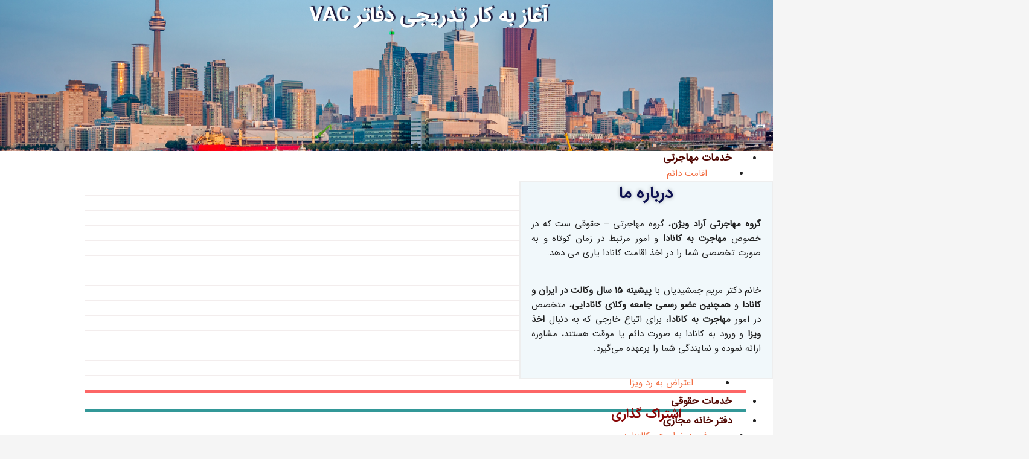

--- FILE ---
content_type: text/html; charset=UTF-8
request_url: https://aradvision.com/%D8%A2%D8%BA%D8%A7%D8%B2-%D8%A8%D9%87-%DA%A9%D8%A7%D8%B1-%D8%AA%D8%AF%D8%B1%DB%8C%D8%AC%DB%8C-%D8%AF%D9%81%D8%A7%D8%AA%D8%B1-vac/
body_size: 29189
content:
<!DOCTYPE html>
<html dir="rtl" lang="fa-IR">
<head>
<meta charset="UTF-8">
<meta name="viewport" content="width=device-width, initial-scale=1">
<link rel="profile" href="https://gmpg.org/xfn/11">

<meta name='robots' content='index, follow, max-image-preview:large, max-snippet:-1, max-video-preview:-1' />

            <script data-no-defer="1" data-ezscrex="false" data-cfasync="false" data-pagespeed-no-defer data-cookieconsent="ignore">
                var ctPublicFunctions = {"_ajax_nonce":"786dacd189","_rest_nonce":"0dad661694","_ajax_url":"\/wp-admin\/admin-ajax.php","_rest_url":"https:\/\/aradvision.com\/wp-json\/","data__cookies_type":"none","data__ajax_type":"admin_ajax","data__bot_detector_enabled":0,"data__frontend_data_log_enabled":1,"cookiePrefix":"","wprocket_detected":false,"host_url":"aradvision.com","text__ee_click_to_select":"Click to select the whole data","text__ee_original_email":"The complete one is","text__ee_got_it":"Got it","text__ee_blocked":"Blocked","text__ee_cannot_connect":"Cannot connect","text__ee_cannot_decode":"Can not decode email. Unknown reason","text__ee_email_decoder":"CleanTalk email decoder","text__ee_wait_for_decoding":"The magic is on the way!","text__ee_decoding_process":"Please wait a few seconds while we decode the contact data."}
            </script>
        
            <script data-no-defer="1" data-ezscrex="false" data-cfasync="false" data-pagespeed-no-defer data-cookieconsent="ignore">
                var ctPublic = {"_ajax_nonce":"786dacd189","settings__forms__check_internal":"0","settings__forms__check_external":"0","settings__forms__force_protection":0,"settings__forms__search_test":"1","settings__data__bot_detector_enabled":0,"settings__sfw__anti_crawler":0,"blog_home":"https:\/\/aradvision.com\/","pixel__setting":"3","pixel__enabled":false,"pixel__url":"https:\/\/moderate8-v4.cleantalk.org\/pixel\/31927c589286aa0d8a9635ad9a36c31a.gif","data__email_check_before_post":"1","data__email_check_exist_post":1,"data__cookies_type":"none","data__key_is_ok":true,"data__visible_fields_required":true,"wl_brandname":"Anti-Spam by CleanTalk","wl_brandname_short":"CleanTalk","ct_checkjs_key":775747871,"emailEncoderPassKey":"9109dd5fc1e09194d682edc65e6636d5","bot_detector_forms_excluded":"W10=","advancedCacheExists":false,"varnishCacheExists":false,"wc_ajax_add_to_cart":false}
            </script>
        
	<!-- This site is optimized with the Yoast SEO Premium plugin v18.6 (Yoast SEO v19.0) - https://yoast.com/wordpress/plugins/seo/ -->
	<title>آغاز به کار تدریجی دفاتر VAC - گروه حقوقی و مهاجرتی آراد ویژن</title>
	<meta name="description" content="کانادا" />
	<link rel="canonical" href="https://aradvision.com/آغاز-به-کار-تدریجی-دفاتر-vac/" />
	<meta property="og:locale" content="fa_IR" />
	<meta property="og:type" content="article" />
	<meta property="og:title" content="آغاز به کار تدریجی دفاتر VAC" />
	<meta property="og:description" content="دفاتر VAC در کشور هند به صورت محدود و برنامه ریزی شده از تاریخ 20 نوامبر آماده ارائه خدمات به درخواست کنندگان ویزا می باشند.متقاضیان می توانند پس از" />
	<meta property="og:url" content="https://aradvision.com/آغاز-به-کار-تدریجی-دفاتر-vac/" />
	<meta property="og:site_name" content="گروه حقوقی و مهاجرتی آراد ویژن" />
	<meta property="article:published_time" content="2020-11-23T01:44:44+00:00" />
	<meta property="article:modified_time" content="2020-12-16T15:21:14+00:00" />
	<meta property="og:image" content="https://aradvision.com/wp-content/uploads/2020/11/Canada-visa-1.png" />
	<meta property="og:image:width" content="1000" />
	<meta property="og:image:height" content="525" />
	<meta property="og:image:type" content="image/png" />
	<meta name="twitter:card" content="summary_large_image" />
	<meta name="twitter:label1" content="نوشته شده توسط" />
	<meta name="twitter:data1" content="حسن" />
	<script type="application/ld+json" class="yoast-schema-graph">{"@context":"https://schema.org","@graph":[{"@type":"Organization","@id":"https://aradvision.com/#organization","name":"گروه حقوقی و مهاجرتی آراد ویژن","url":"https://aradvision.com/","sameAs":["http://instagram.com/Arad.Vision"],"logo":{"@type":"ImageObject","inLanguage":"fa-IR","@id":"https://aradvision.com/#/schema/logo/image/","url":"https://aradvision.com/wp-content/uploads/2020/07/logoaradvision.png","contentUrl":"https://aradvision.com/wp-content/uploads/2020/07/logoaradvision.png","width":250,"height":250,"caption":"گروه حقوقی و مهاجرتی آراد ویژن"},"image":{"@id":"https://aradvision.com/#/schema/logo/image/"}},{"@type":"WebSite","@id":"https://aradvision.com/#website","url":"https://aradvision.com/","name":"گروه حقوقی و مهاجرتی آراد ویژن","description":"مهاجرت به کانادا ( اخذ ویزای کانادا )","publisher":{"@id":"https://aradvision.com/#organization"},"potentialAction":[{"@type":"SearchAction","target":{"@type":"EntryPoint","urlTemplate":"https://aradvision.com/?s={search_term_string}"},"query-input":"required name=search_term_string"}],"inLanguage":"fa-IR"},{"@type":"ImageObject","inLanguage":"fa-IR","@id":"https://aradvision.com/%d8%a2%d8%ba%d8%a7%d8%b2-%d8%a8%d9%87-%da%a9%d8%a7%d8%b1-%d8%aa%d8%af%d8%b1%db%8c%d8%ac%db%8c-%d8%af%d9%81%d8%a7%d8%aa%d8%b1-vac/#primaryimage","url":"https://aradvision.com/wp-content/uploads/2020/11/Canada-visa-1.png","contentUrl":"https://aradvision.com/wp-content/uploads/2020/11/Canada-visa-1.png","width":1000,"height":525},{"@type":"WebPage","@id":"https://aradvision.com/%d8%a2%d8%ba%d8%a7%d8%b2-%d8%a8%d9%87-%da%a9%d8%a7%d8%b1-%d8%aa%d8%af%d8%b1%db%8c%d8%ac%db%8c-%d8%af%d9%81%d8%a7%d8%aa%d8%b1-vac/#webpage","url":"https://aradvision.com/%d8%a2%d8%ba%d8%a7%d8%b2-%d8%a8%d9%87-%da%a9%d8%a7%d8%b1-%d8%aa%d8%af%d8%b1%db%8c%d8%ac%db%8c-%d8%af%d9%81%d8%a7%d8%aa%d8%b1-vac/","name":"آغاز به کار تدریجی دفاتر VAC - گروه حقوقی و مهاجرتی آراد ویژن","isPartOf":{"@id":"https://aradvision.com/#website"},"primaryImageOfPage":{"@id":"https://aradvision.com/%d8%a2%d8%ba%d8%a7%d8%b2-%d8%a8%d9%87-%da%a9%d8%a7%d8%b1-%d8%aa%d8%af%d8%b1%db%8c%d8%ac%db%8c-%d8%af%d9%81%d8%a7%d8%aa%d8%b1-vac/#primaryimage"},"datePublished":"2020-11-23T01:44:44+00:00","dateModified":"2020-12-16T15:21:14+00:00","description":"کانادا","breadcrumb":{"@id":"https://aradvision.com/%d8%a2%d8%ba%d8%a7%d8%b2-%d8%a8%d9%87-%da%a9%d8%a7%d8%b1-%d8%aa%d8%af%d8%b1%db%8c%d8%ac%db%8c-%d8%af%d9%81%d8%a7%d8%aa%d8%b1-vac/#breadcrumb"},"inLanguage":"fa-IR","potentialAction":[{"@type":"ReadAction","target":["https://aradvision.com/%d8%a2%d8%ba%d8%a7%d8%b2-%d8%a8%d9%87-%da%a9%d8%a7%d8%b1-%d8%aa%d8%af%d8%b1%db%8c%d8%ac%db%8c-%d8%af%d9%81%d8%a7%d8%aa%d8%b1-vac/"]}]},{"@type":"BreadcrumbList","@id":"https://aradvision.com/%d8%a2%d8%ba%d8%a7%d8%b2-%d8%a8%d9%87-%da%a9%d8%a7%d8%b1-%d8%aa%d8%af%d8%b1%db%8c%d8%ac%db%8c-%d8%af%d9%81%d8%a7%d8%aa%d8%b1-vac/#breadcrumb","itemListElement":[{"@type":"ListItem","position":1,"name":"خانه","item":"https://aradvision.com/"},{"@type":"ListItem","position":2,"name":"آغاز به کار تدریجی دفاتر VAC"}]},{"@type":"Article","@id":"https://aradvision.com/%d8%a2%d8%ba%d8%a7%d8%b2-%d8%a8%d9%87-%da%a9%d8%a7%d8%b1-%d8%aa%d8%af%d8%b1%db%8c%d8%ac%db%8c-%d8%af%d9%81%d8%a7%d8%aa%d8%b1-vac/#article","isPartOf":{"@id":"https://aradvision.com/%d8%a2%d8%ba%d8%a7%d8%b2-%d8%a8%d9%87-%da%a9%d8%a7%d8%b1-%d8%aa%d8%af%d8%b1%db%8c%d8%ac%db%8c-%d8%af%d9%81%d8%a7%d8%aa%d8%b1-vac/#webpage"},"author":{"@id":"https://aradvision.com/#/schema/person/6b8e4c0356310c750d18be7b480c240f"},"headline":"آغاز به کار تدریجی دفاتر VAC","datePublished":"2020-11-23T01:44:44+00:00","dateModified":"2020-12-16T15:21:14+00:00","mainEntityOfPage":{"@id":"https://aradvision.com/%d8%a2%d8%ba%d8%a7%d8%b2-%d8%a8%d9%87-%da%a9%d8%a7%d8%b1-%d8%aa%d8%af%d8%b1%db%8c%d8%ac%db%8c-%d8%af%d9%81%d8%a7%d8%aa%d8%b1-vac/#webpage"},"wordCount":2,"commentCount":0,"publisher":{"@id":"https://aradvision.com/#organization"},"image":{"@id":"https://aradvision.com/%d8%a2%d8%ba%d8%a7%d8%b2-%d8%a8%d9%87-%da%a9%d8%a7%d8%b1-%d8%aa%d8%af%d8%b1%db%8c%d8%ac%db%8c-%d8%af%d9%81%d8%a7%d8%aa%d8%b1-vac/#primaryimage"},"thumbnailUrl":"https://aradvision.com/wp-content/uploads/2020/11/Canada-visa-1.png","articleSection":["اخبار"],"inLanguage":"fa-IR","potentialAction":[{"@type":"CommentAction","name":"Comment","target":["https://aradvision.com/%d8%a2%d8%ba%d8%a7%d8%b2-%d8%a8%d9%87-%da%a9%d8%a7%d8%b1-%d8%aa%d8%af%d8%b1%db%8c%d8%ac%db%8c-%d8%af%d9%81%d8%a7%d8%aa%d8%b1-vac/#respond"]}]},{"@type":"Person","@id":"https://aradvision.com/#/schema/person/6b8e4c0356310c750d18be7b480c240f","name":"حسن","image":{"@type":"ImageObject","inLanguage":"fa-IR","@id":"https://aradvision.com/#/schema/person/image/","url":"https://secure.gravatar.com/avatar/29af9f44df894bb55f227c02ada4be4fd655b4456e811da6b28edb4edf3c9a2a?s=96&d=mm&r=g","contentUrl":"https://secure.gravatar.com/avatar/29af9f44df894bb55f227c02ada4be4fd655b4456e811da6b28edb4edf3c9a2a?s=96&d=mm&r=g","caption":"حسن"},"url":"https://aradvision.com/author/mohyedin-hasan/"}]}</script>
	<!-- / Yoast SEO Premium plugin. -->


<link rel="alternate" type="application/rss+xml" title="گروه حقوقی و مهاجرتی آراد ویژن &raquo; خوراک" href="https://aradvision.com/feed/" />
<link rel="alternate" type="application/rss+xml" title="گروه حقوقی و مهاجرتی آراد ویژن &raquo; خوراک دیدگاه‌ها" href="https://aradvision.com/comments/feed/" />
<link rel="alternate" type="application/rss+xml" title="گروه حقوقی و مهاجرتی آراد ویژن &raquo; آغاز به کار تدریجی دفاتر VAC خوراک دیدگاه‌ها" href="https://aradvision.com/%d8%a2%d8%ba%d8%a7%d8%b2-%d8%a8%d9%87-%da%a9%d8%a7%d8%b1-%d8%aa%d8%af%d8%b1%db%8c%d8%ac%db%8c-%d8%af%d9%81%d8%a7%d8%aa%d8%b1-vac/feed/" />
<link rel="alternate" title="oEmbed (JSON)" type="application/json+oembed" href="https://aradvision.com/wp-json/oembed/1.0/embed?url=https%3A%2F%2Faradvision.com%2F%25d8%25a2%25d8%25ba%25d8%25a7%25d8%25b2-%25d8%25a8%25d9%2587-%25da%25a9%25d8%25a7%25d8%25b1-%25d8%25aa%25d8%25af%25d8%25b1%25db%258c%25d8%25ac%25db%258c-%25d8%25af%25d9%2581%25d8%25a7%25d8%25aa%25d8%25b1-vac%2F" />
<link rel="alternate" title="oEmbed (XML)" type="text/xml+oembed" href="https://aradvision.com/wp-json/oembed/1.0/embed?url=https%3A%2F%2Faradvision.com%2F%25d8%25a2%25d8%25ba%25d8%25a7%25d8%25b2-%25d8%25a8%25d9%2587-%25da%25a9%25d8%25a7%25d8%25b1-%25d8%25aa%25d8%25af%25d8%25b1%25db%258c%25d8%25ac%25db%258c-%25d8%25af%25d9%2581%25d8%25a7%25d8%25aa%25d8%25b1-vac%2F&#038;format=xml" />
<style id='wp-img-auto-sizes-contain-inline-css'>
img:is([sizes=auto i],[sizes^="auto," i]){contain-intrinsic-size:3000px 1500px}
/*# sourceURL=wp-img-auto-sizes-contain-inline-css */
</style>
<link rel='stylesheet' id='astra-theme-css-rtl-css' href='https://aradvision.com/wp-content/themes/astra/assets/css/minified/style.min-rtl.css?ver=2.5.0' media='all' />
<style id='astra-theme-css-inline-css'>
html{font-size:93.75%;}a,.page-title{color:#f16e43;}body,button,input,select,textarea,.ast-button,.ast-custom-button{font-family:IRANSansFaNum,Helvetica,Arial,sans-serif;font-weight:400;font-size:15px;font-size:1rem;line-height:1.6;}blockquote{color:#000000;}p,.entry-content p{margin-bottom:2.5em;}h1,.entry-content h1,h2,.entry-content h2,h3,.entry-content h3,h4,.entry-content h4,h5,.entry-content h5,h6,.entry-content h6,.site-title,.site-title a{font-family:IRANSansFaNum_Bold,Helvetica,Arial,sans-serif;font-weight:400;}.site-title{font-size:35px;font-size:2.3333333333333rem;}header .site-logo-img .custom-logo-link img{max-width:100px;}.astra-logo-svg{width:100px;}.ast-archive-description .ast-archive-title{font-size:40px;font-size:2.6666666666667rem;}.site-header .site-description{font-size:15px;font-size:1rem;}.entry-title{font-size:30px;font-size:2rem;}.comment-reply-title{font-size:24px;font-size:1.6rem;}.ast-comment-list #cancel-comment-reply-link{font-size:15px;font-size:1rem;}h1,.entry-content h1{font-size:36px;font-size:2.4rem;font-weight:600;font-family:IRANSansFaNum_Bold,Helvetica,Arial,sans-serif;line-height:1.4;}h2,.entry-content h2{font-size:30px;font-size:2rem;font-weight:600;font-family:IRANSansFaNum_Bold,Helvetica,Arial,sans-serif;line-height:1.4;}h3,.entry-content h3{font-size:24px;font-size:1.6rem;font-weight:400;font-family:IRANSansFaNum_Bold,Helvetica,Arial,sans-serif;line-height:1.4;}h4,.entry-content h4{font-size:20px;font-size:1.3333333333333rem;line-height:1.4;}h5,.entry-content h5{font-size:18px;font-size:1.2rem;line-height:1.4;}h6,.entry-content h6{font-size:16px;font-size:1.0666666666667rem;line-height:1.4;}.ast-single-post .entry-title,.page-title{font-size:30px;font-size:2rem;}#secondary,#secondary button,#secondary input,#secondary select,#secondary textarea{font-size:15px;font-size:1rem;}::selection{background-color:#f16e43;color:#000000;}body,h1,.entry-title a,.entry-content h1,h2,.entry-content h2,h3,.entry-content h3,h4,.entry-content h4,h5,.entry-content h5,h6,.entry-content h6,.wc-block-grid__product-title{color:#212121;}.tagcloud a:hover,.tagcloud a:focus,.tagcloud a.current-item{color:#000000;border-color:#f16e43;background-color:#f16e43;}.main-header-menu .menu-link,.ast-header-custom-item a{color:#212121;}.main-header-menu .menu-item:hover > .menu-link,.main-header-menu .menu-item:hover > .ast-menu-toggle,.main-header-menu .ast-masthead-custom-menu-items a:hover,.main-header-menu .menu-item.focus > .menu-link,.main-header-menu .menu-item.focus > .ast-menu-toggle,.main-header-menu .current-menu-item > .menu-link,.main-header-menu .current-menu-ancestor > .menu-link,.main-header-menu .current-menu-item > .ast-menu-toggle,.main-header-menu .current-menu-ancestor > .ast-menu-toggle{color:#f16e43;}input:focus,input[type="text"]:focus,input[type="email"]:focus,input[type="url"]:focus,input[type="password"]:focus,input[type="reset"]:focus,input[type="search"]:focus,textarea:focus{border-color:#f16e43;}input[type="radio"]:checked,input[type=reset],input[type="checkbox"]:checked,input[type="checkbox"]:hover:checked,input[type="checkbox"]:focus:checked,input[type=range]::-webkit-slider-thumb{border-color:#f16e43;background-color:#f16e43;box-shadow:none;}.site-footer a:hover + .post-count,.site-footer a:focus + .post-count{background:#f16e43;border-color:#f16e43;}.ast-small-footer{color:#bcbcbc;}.ast-small-footer > .ast-footer-overlay{background-color:#000000;}.footer-adv .footer-adv-overlay{border-top-style:solid;border-top-color:#7a7a7a;}.ast-comment-meta{line-height:1.666666667;font-size:12px;font-size:0.8rem;}.single .nav-links .nav-previous,.single .nav-links .nav-next,.single .ast-author-details .author-title,.ast-comment-meta{color:#f16e43;}.entry-meta,.entry-meta *{line-height:1.45;color:#f16e43;}.ast-404-layout-1 .ast-404-text{font-size:200px;font-size:13.333333333333rem;}.widget-title{font-size:21px;font-size:1.4rem;color:#212121;}#cat option,.secondary .calendar_wrap thead a,.secondary .calendar_wrap thead a:visited{color:#f16e43;}.secondary .calendar_wrap #today,.ast-progress-val span{background:#f16e43;}.secondary a:hover + .post-count,.secondary a:focus + .post-count{background:#f16e43;border-color:#f16e43;}.calendar_wrap #today > a{color:#000000;}.ast-pagination a,.page-links .page-link,.single .post-navigation a{color:#f16e43;}.ast-header-break-point .ast-mobile-menu-buttons-minimal.menu-toggle{background:transparent;color:#e51d3a;}.ast-header-break-point .ast-mobile-menu-buttons-outline.menu-toggle{background:transparent;border:1px solid #e51d3a;color:#e51d3a;}.ast-header-break-point .ast-mobile-menu-buttons-fill.menu-toggle{background:#e51d3a;color:#ffffff;}@media (max-width:782px){.entry-content .wp-block-columns .wp-block-column{margin-left:0px;}}@media (max-width:768px){#secondary.secondary{padding-top:0;}.ast-separate-container .ast-article-post,.ast-separate-container .ast-article-single{padding:1.5em 2.14em;}.ast-separate-container #primary,.ast-separate-container #secondary{padding:1.5em 0;}.ast-separate-container.ast-right-sidebar #secondary{padding-left:1em;padding-right:1em;}.ast-separate-container.ast-two-container #secondary{padding-left:0;padding-right:0;}.ast-page-builder-template .entry-header #secondary{margin-top:1.5em;}.ast-page-builder-template #secondary{margin-top:1.5em;}#primary,#secondary{padding:1.5em 0;margin:0;}.ast-left-sidebar #content > .ast-container{display:flex;flex-direction:column-reverse;width:100%;}.ast-author-box img.avatar{margin:20px 0 0 0;}.ast-pagination{padding-top:1.5em;text-align:center;}.ast-pagination .next.page-numbers{display:inherit;float:none;}}@media (max-width:768px){.ast-page-builder-template.ast-left-sidebar #secondary{padding-left:20px;}.ast-page-builder-template.ast-right-sidebar #secondary{padding-right:20px;}.ast-right-sidebar #primary{padding-left:0;}.ast-right-sidebar #secondary{padding-right:0;}.ast-left-sidebar #primary{padding-right:0;}.ast-left-sidebar #secondary{padding-left:0;}.ast-pagination .prev.page-numbers{padding-right:.5em;}.ast-pagination .next.page-numbers{padding-left:.5em;}}@media (min-width:769px){.ast-separate-container.ast-right-sidebar #primary,.ast-separate-container.ast-left-sidebar #primary{border:0;}.ast-separate-container.ast-right-sidebar #secondary,.ast-separate-container.ast-left-sidebar #secondary{border:0;margin-left:auto;margin-right:auto;}.ast-separate-container.ast-two-container #secondary .widget:last-child{margin-bottom:0;}.ast-separate-container .ast-comment-list li .comment-respond{padding-left:2.66666em;padding-right:2.66666em;}.ast-author-box{-js-display:flex;display:flex;}.ast-author-bio{flex:1;}.error404.ast-separate-container #primary,.search-no-results.ast-separate-container #primary{margin-bottom:4em;}}@media (min-width:769px){.ast-right-sidebar #primary{border-left:1px solid #eee;}.ast-right-sidebar #secondary{border-right:1px solid #eee;margin-right:-1px;}.ast-left-sidebar #primary{border-right:1px solid #eee;}.ast-left-sidebar #secondary{border-left:1px solid #eee;margin-left:-1px;}.ast-separate-container.ast-two-container.ast-right-sidebar #secondary{padding-right:30px;padding-left:0;}.ast-separate-container.ast-two-container.ast-left-sidebar #secondary{padding-left:30px;padding-right:0;}}.elementor-button-wrapper .elementor-button{border-style:solid;border-top-width:0px;border-right-width:0px;border-left-width:0px;border-bottom-width:0px;}body .elementor-button.elementor-size-sm,body .elementor-button.elementor-size-xs,body .elementor-button.elementor-size-md,body .elementor-button.elementor-size-lg,body .elementor-button.elementor-size-xl,body .elementor-button{border-radius:2px;padding-top:18px;padding-right:60px;padding-bottom:18px;padding-left:60px;}.elementor-button-wrapper .elementor-button{border-color:#e51d3a;background-color:#e51d3a;}.elementor-button-wrapper .elementor-button:hover,.elementor-button-wrapper .elementor-button:focus{color:#ffffff;background-color:#e51d3a;border-color:#e51d3a;}.wp-block-button .wp-block-button__link,.elementor-button-wrapper .elementor-button,.elementor-button-wrapper .elementor-button:visited{color:#ffffff;}.elementor-button-wrapper .elementor-button{font-family:IRANSansFaNum,Helvetica,Arial,sans-serif;font-weight:normal;line-height:1;text-transform:capitalize;}body .elementor-button.elementor-size-sm,body .elementor-button.elementor-size-xs,body .elementor-button.elementor-size-md,body .elementor-button.elementor-size-lg,body .elementor-button.elementor-size-xl,body .elementor-button{font-size:15px;font-size:1rem;}.wp-block-button .wp-block-button__link{border-style:solid;border-top-width:0px;border-right-width:0px;border-left-width:0px;border-bottom-width:0px;border-color:#e51d3a;background-color:#e51d3a;color:#ffffff;font-family:IRANSansFaNum,Helvetica,Arial,sans-serif;font-weight:normal;line-height:1;text-transform:capitalize;font-size:15px;font-size:1rem;border-radius:2px;padding-top:18px;padding-right:60px;padding-bottom:18px;padding-left:60px;}.wp-block-button .wp-block-button__link:hover,.wp-block-button .wp-block-button__link:focus{color:#ffffff;background-color:#e51d3a;border-color:#e51d3a;}.elementor-widget-heading h1.elementor-heading-title{line-height:1.4;}.elementor-widget-heading h2.elementor-heading-title{line-height:1.4;}.elementor-widget-heading h3.elementor-heading-title{line-height:1.4;}.elementor-widget-heading h4.elementor-heading-title{line-height:1.4;}.elementor-widget-heading h5.elementor-heading-title{line-height:1.4;}.elementor-widget-heading h6.elementor-heading-title{line-height:1.4;}.menu-toggle,button,.ast-button,.ast-custom-button,.button,input#submit,input[type="button"],input[type="submit"],input[type="reset"]{border-style:solid;border-top-width:0px;border-right-width:0px;border-left-width:0px;border-bottom-width:0px;color:#ffffff;border-color:#e51d3a;background-color:#e51d3a;border-radius:2px;padding-top:18px;padding-right:60px;padding-bottom:18px;padding-left:60px;font-family:IRANSansFaNum,Helvetica,Arial,sans-serif;font-weight:normal;font-size:15px;font-size:1rem;line-height:1;text-transform:capitalize;}button:focus,.menu-toggle:hover,button:hover,.ast-button:hover,.button:hover,input[type=reset]:hover,input[type=reset]:focus,input#submit:hover,input#submit:focus,input[type="button"]:hover,input[type="button"]:focus,input[type="submit"]:hover,input[type="submit"]:focus{color:#ffffff;background-color:#e51d3a;border-color:#e51d3a;}@media (min-width:768px){.ast-container{max-width:100%;}}@media (min-width:544px){.ast-container{max-width:100%;}}@media (max-width:544px){.ast-separate-container .ast-article-post,.ast-separate-container .ast-article-single{padding:1.5em 1em;}.ast-separate-container #content .ast-container{padding-left:0.54em;padding-right:0.54em;}.ast-separate-container #secondary{padding-top:0;}.ast-separate-container.ast-two-container #secondary .widget{margin-bottom:1.5em;padding-left:1em;padding-right:1em;}.ast-separate-container .comments-count-wrapper{padding:1.5em 1em;}.ast-separate-container .ast-comment-list li.depth-1{padding:1.5em 1em;margin-bottom:1.5em;}.ast-separate-container .ast-comment-list .bypostauthor{padding:.5em;}.ast-separate-container .ast-archive-description{padding:1.5em 1em;}.ast-search-menu-icon.ast-dropdown-active .search-field{width:170px;}.ast-separate-container .comment-respond{padding:1.5em 1em;}}@media (max-width:544px){.ast-comment-list .children{margin-right:0.66666em;}.ast-separate-container .ast-comment-list .bypostauthor li{padding:0 .5em 0 0;}}@media (max-width:768px){.ast-mobile-header-stack .main-header-bar .ast-search-menu-icon{display:inline-block;}.ast-header-break-point.ast-header-custom-item-outside .ast-mobile-header-stack .main-header-bar .ast-search-icon{margin:0;}.ast-comment-avatar-wrap img{max-width:2.5em;}.comments-area{margin-top:1.5em;}.ast-separate-container .comments-count-wrapper{padding:2em 2.14em;}.ast-separate-container .ast-comment-list li.depth-1{padding:1.5em 2.14em;}.ast-separate-container .comment-respond{padding:2em 2.14em;}}@media (max-width:768px){.ast-header-break-point .main-header-bar .ast-search-menu-icon.slide-search .search-form{left:0;}.ast-header-break-point .ast-mobile-header-stack .main-header-bar .ast-search-menu-icon.slide-search .search-form{left:-1em;}.ast-comment-avatar-wrap{margin-left:0.5em;}}@media (min-width:545px){.ast-page-builder-template .comments-area,.single.ast-page-builder-template .entry-header,.single.ast-page-builder-template .post-navigation{max-width:1240px;margin-left:auto;margin-right:auto;}}@media (max-width:768px){.ast-archive-description .ast-archive-title{font-size:40px;}.entry-title{font-size:30px;}h1,.entry-content h1{font-size:30px;}h2,.entry-content h2{font-size:25px;}h3,.entry-content h3{font-size:20px;}.ast-single-post .entry-title,.page-title{font-size:30px;}}@media (max-width:544px){.ast-archive-description .ast-archive-title{font-size:40px;}.entry-title{font-size:30px;}h1,.entry-content h1{font-size:30px;}h2,.entry-content h2{font-size:25px;}h3,.entry-content h3{font-size:20px;}.ast-single-post .entry-title,.page-title{font-size:30px;}}@media (max-width:768px){html{font-size:85.5%;}}@media (max-width:544px){html{font-size:85.5%;}}@media (min-width:769px){.ast-container{max-width:1240px;}}@font-face {font-family: "Astra";src: url(https://aradvision.com/wp-content/themes/astra/assets/fonts/astra.woff) format("woff"),url(https://aradvision.com/wp-content/themes/astra/assets/fonts/astra.ttf) format("truetype"),url(https://aradvision.com/wp-content/themes/astra/assets/fonts/astra.svg#astra) format("svg");font-weight: normal;font-style: normal;font-display: fallback;}@media (max-width:921px) {.main-header-bar .main-header-bar-navigation{display:none;}}@media (min-width:769px){.single-post .site-content > .ast-container{max-width:1200px;}}.ast-desktop .main-header-menu.submenu-with-border .sub-menu,.ast-desktop .main-header-menu.submenu-with-border .astra-full-megamenu-wrapper{border-color:#f16e43;}.ast-desktop .main-header-menu.submenu-with-border .sub-menu{border-top-width:2px;border-right-width:0px;border-left-width:0px;border-bottom-width:0px;border-style:solid;}.ast-desktop .main-header-menu.submenu-with-border .sub-menu .sub-menu{top:-2px;}.ast-desktop .main-header-menu.submenu-with-border .sub-menu .menu-link,.ast-desktop .main-header-menu.submenu-with-border .children .menu-link{border-bottom-width:0px;border-style:solid;border-color:#eaeaea;}@media (min-width:769px){.main-header-menu .sub-menu .menu-item.ast-left-align-sub-menu:hover > .sub-menu,.main-header-menu .sub-menu .menu-item.ast-left-align-sub-menu.focus > .sub-menu{margin-left:-0px;}}.ast-small-footer{border-top-style:solid;border-top-width:inherit;border-top-color:#7a7a7a;}@media (max-width:920px){.ast-404-layout-1 .ast-404-text{font-size:100px;font-size:6.6666666666667rem;}}#masthead .ast-container,.ast-header-breadcrumb .ast-container{max-width:100%;padding-left:35px;padding-right:35px;}@media (max-width:921px){#masthead .ast-container,.ast-header-breadcrumb .ast-container{padding-left:20px;padding-right:20px;}}#masthead .ast-container,.ast-header-breadcrumb .ast-container{max-width:100%;padding-left:35px;padding-right:35px;}@media (max-width:921px){#masthead .ast-container,.ast-header-breadcrumb .ast-container{padding-left:20px;padding-right:20px;}}@media (min-width:769px){.ast-theme-transparent-header #masthead{position:absolute;left:0;right:0;}.ast-theme-transparent-header .main-header-bar,.ast-theme-transparent-header.ast-header-break-point .main-header-bar{background:none;}body.elementor-editor-active.ast-theme-transparent-header #masthead,.fl-builder-edit .ast-theme-transparent-header #masthead,body.vc_editor.ast-theme-transparent-header #masthead,body.brz-ed.ast-theme-transparent-header #masthead{z-index:0;}.ast-header-break-point.ast-replace-site-logo-transparent.ast-theme-transparent-header .custom-mobile-logo-link{display:none;}.ast-header-break-point.ast-replace-site-logo-transparent.ast-theme-transparent-header .transparent-custom-logo{display:inline-block;}.ast-theme-transparent-header .ast-above-header{background-image:none;background-color:transparent;}.ast-theme-transparent-header .ast-below-header{background-image:none;background-color:transparent;}}.ast-theme-transparent-header .main-header-menu,.ast-theme-transparent-header .main-header-menu .menu-link,.ast-theme-transparent-header .ast-masthead-custom-menu-items,.ast-theme-transparent-header .ast-masthead-custom-menu-items a,.ast-theme-transparent-header .main-header-menu .menu-item > .ast-menu-toggle,.ast-theme-transparent-header .main-header-menu .menu-item > .ast-menu-toggle{color:#ffffff;}.ast-theme-transparent-header .main-header-menu .menu-item:hover > .menu-link,.ast-theme-transparent-header .main-header-menu .menu-item:hover > .ast-menu-toggle,.ast-theme-transparent-header .main-header-menu .ast-masthead-custom-menu-items a:hover,.ast-theme-transparent-header .main-header-menu .focus > .menu-link,.ast-theme-transparent-header .main-header-menu .focus > .ast-menu-toggle,.ast-theme-transparent-header .main-header-menu .current-menu-item > .menu-link,.ast-theme-transparent-header .main-header-menu .current-menu-ancestor > .menu-link,.ast-theme-transparent-header .main-header-menu .current-menu-item > .ast-menu-toggle,.ast-theme-transparent-header .main-header-menu .current-menu-ancestor > .ast-menu-toggle{color:#f16e43;}@media (max-width:768px){.ast-theme-transparent-header #masthead{position:absolute;left:0;right:0;}.ast-theme-transparent-header .main-header-bar,.ast-theme-transparent-header.ast-header-break-point .main-header-bar{background:none;}body.elementor-editor-active.ast-theme-transparent-header #masthead,.fl-builder-edit .ast-theme-transparent-header #masthead,body.vc_editor.ast-theme-transparent-header #masthead,body.brz-ed.ast-theme-transparent-header #masthead{z-index:0;}.ast-header-break-point.ast-replace-site-logo-transparent.ast-theme-transparent-header .custom-mobile-logo-link{display:none;}.ast-header-break-point.ast-replace-site-logo-transparent.ast-theme-transparent-header .transparent-custom-logo{display:inline-block;}.ast-theme-transparent-header .ast-above-header{background-image:none;background-color:transparent;}.ast-theme-transparent-header .ast-below-header{background-image:none;background-color:transparent;}}@media (max-width:768px){.ast-theme-transparent-header .main-header-menu,.ast-theme-transparent-header .main-header-menu .menu-link,.ast-theme-transparent-header .ast-masthead-custom-menu-items,.ast-theme-transparent-header .ast-masthead-custom-menu-items a,.ast-theme-transparent-header .main-header-menu .menu-item > .ast-menu-toggle,.ast-theme-transparent-header .main-header-menu .menu-item > .ast-menu-toggle{color:#0c0c0c;}}@media (max-width:544px){.ast-theme-transparent-header .main-header-menu,.ast-theme-transparent-header .main-header-menu .menu-link,.ast-theme-transparent-header .ast-masthead-custom-menu-items,.ast-theme-transparent-header .ast-masthead-custom-menu-items a,.ast-theme-transparent-header .main-header-menu .menu-item > .ast-menu-toggle,.ast-theme-transparent-header .main-header-menu .menu-item > .ast-menu-toggle{color:#111111;}}.ast-theme-transparent-header .main-header-bar,.ast-theme-transparent-header.ast-header-break-point .main-header-bar{border-bottom-width:inherit;border-bottom-style:solid;}.ast-breadcrumbs .trail-browse,.ast-breadcrumbs .trail-items,.ast-breadcrumbs .trail-items li{display:inline-block;margin:0;padding:0;border:none;background:inherit;text-indent:0;}.ast-breadcrumbs .trail-browse{font-size:inherit;font-style:inherit;font-weight:inherit;color:inherit;}.ast-breadcrumbs .trail-items{list-style:none;}.trail-items li::after{padding:0 0.3em;content:"\00bb";}.trail-items li:last-of-type::after{display:none;}h1,.entry-content h1,h2,.entry-content h2,h3,.entry-content h3,h4,.entry-content h4,h5,.entry-content h5,h6,.entry-content h6{color:#0a0a0a;}.ast-header-break-point .main-header-bar{border-bottom-width:inherit;}@media (min-width:769px){.main-header-bar{border-bottom-width:inherit;}}.ast-safari-browser-less-than-11 .main-header-menu .menu-item,.ast-safari-browser-less-than-11 .main-header-bar .ast-masthead-custom-menu-items{display:block;}.main-header-menu .menu-item,.main-header-bar .ast-masthead-custom-menu-items{-js-display:flex;display:flex;-webkit-box-pack:center;-webkit-justify-content:center;-moz-box-pack:center;-ms-flex-pack:center;justify-content:center;-webkit-box-orient:vertical;-webkit-box-direction:normal;-webkit-flex-direction:column;-moz-box-orient:vertical;-moz-box-direction:normal;-ms-flex-direction:column;flex-direction:column;}.main-header-menu > .menu-item > .menu-link{height:100%;-webkit-box-align:center;-webkit-align-items:center;-moz-box-align:center;-ms-flex-align:center;align-items:center;-js-display:flex;display:flex;}.ast-primary-menu-disabled .main-header-bar .ast-masthead-custom-menu-items{flex:unset;}.header-main-layout-1 .ast-flex.main-header-container,.header-main-layout-3 .ast-flex.main-header-container{-webkit-align-content:center;-ms-flex-line-pack:center;align-content:center;-webkit-box-align:center;-webkit-align-items:center;-moz-box-align:center;-ms-flex-align:center;align-items:center;}
/*# sourceURL=astra-theme-css-inline-css */
</style>
<link rel='stylesheet' id='bdt-uikit-css' href='https://aradvision.com/wp-content/plugins/bdthemes-element-pack/assets/css/bdt-uikit.rtl.css?ver=3.5.5' media='all' />
<link rel='stylesheet' id='element-pack-site-css' href='https://aradvision.com/wp-content/plugins/bdthemes-element-pack/assets/css/element-pack-site.rtl.css?ver=5.5.1' media='all' />
<style id='wp-emoji-styles-inline-css'>

	img.wp-smiley, img.emoji {
		display: inline !important;
		border: none !important;
		box-shadow: none !important;
		height: 1em !important;
		width: 1em !important;
		margin: 0 0.07em !important;
		vertical-align: -0.1em !important;
		background: none !important;
		padding: 0 !important;
	}
/*# sourceURL=wp-emoji-styles-inline-css */
</style>
<link rel='stylesheet' id='wp-block-library-rtl-css' href='https://aradvision.com/wp-includes/css/dist/block-library/style-rtl.min.css?ver=6.9' media='all' />
<style id='wp-block-heading-inline-css'>
h1:where(.wp-block-heading).has-background,h2:where(.wp-block-heading).has-background,h3:where(.wp-block-heading).has-background,h4:where(.wp-block-heading).has-background,h5:where(.wp-block-heading).has-background,h6:where(.wp-block-heading).has-background{padding:1.25em 2.375em}h1.has-text-align-left[style*=writing-mode]:where([style*=vertical-lr]),h1.has-text-align-right[style*=writing-mode]:where([style*=vertical-rl]),h2.has-text-align-left[style*=writing-mode]:where([style*=vertical-lr]),h2.has-text-align-right[style*=writing-mode]:where([style*=vertical-rl]),h3.has-text-align-left[style*=writing-mode]:where([style*=vertical-lr]),h3.has-text-align-right[style*=writing-mode]:where([style*=vertical-rl]),h4.has-text-align-left[style*=writing-mode]:where([style*=vertical-lr]),h4.has-text-align-right[style*=writing-mode]:where([style*=vertical-rl]),h5.has-text-align-left[style*=writing-mode]:where([style*=vertical-lr]),h5.has-text-align-right[style*=writing-mode]:where([style*=vertical-rl]),h6.has-text-align-left[style*=writing-mode]:where([style*=vertical-lr]),h6.has-text-align-right[style*=writing-mode]:where([style*=vertical-rl]){rotate:180deg}
/*# sourceURL=https://aradvision.com/wp-includes/blocks/heading/style.min.css */
</style>
<style id='wp-block-paragraph-inline-css'>
.is-small-text{font-size:.875em}.is-regular-text{font-size:1em}.is-large-text{font-size:2.25em}.is-larger-text{font-size:3em}.has-drop-cap:not(:focus):first-letter{float:right;font-size:8.4em;font-style:normal;font-weight:100;line-height:.68;margin:.05em 0 0 .1em;text-transform:uppercase}body.rtl .has-drop-cap:not(:focus):first-letter{float:none;margin-right:.1em}p.has-drop-cap.has-background{overflow:hidden}:root :where(p.has-background){padding:1.25em 2.375em}:where(p.has-text-color:not(.has-link-color)) a{color:inherit}p.has-text-align-left[style*="writing-mode:vertical-lr"],p.has-text-align-right[style*="writing-mode:vertical-rl"]{rotate:180deg}
/*# sourceURL=https://aradvision.com/wp-includes/blocks/paragraph/style.min.css */
</style>
<style id='global-styles-inline-css'>
:root{--wp--preset--aspect-ratio--square: 1;--wp--preset--aspect-ratio--4-3: 4/3;--wp--preset--aspect-ratio--3-4: 3/4;--wp--preset--aspect-ratio--3-2: 3/2;--wp--preset--aspect-ratio--2-3: 2/3;--wp--preset--aspect-ratio--16-9: 16/9;--wp--preset--aspect-ratio--9-16: 9/16;--wp--preset--color--black: #000000;--wp--preset--color--cyan-bluish-gray: #abb8c3;--wp--preset--color--white: #ffffff;--wp--preset--color--pale-pink: #f78da7;--wp--preset--color--vivid-red: #cf2e2e;--wp--preset--color--luminous-vivid-orange: #ff6900;--wp--preset--color--luminous-vivid-amber: #fcb900;--wp--preset--color--light-green-cyan: #7bdcb5;--wp--preset--color--vivid-green-cyan: #00d084;--wp--preset--color--pale-cyan-blue: #8ed1fc;--wp--preset--color--vivid-cyan-blue: #0693e3;--wp--preset--color--vivid-purple: #9b51e0;--wp--preset--gradient--vivid-cyan-blue-to-vivid-purple: linear-gradient(135deg,rgb(6,147,227) 0%,rgb(155,81,224) 100%);--wp--preset--gradient--light-green-cyan-to-vivid-green-cyan: linear-gradient(135deg,rgb(122,220,180) 0%,rgb(0,208,130) 100%);--wp--preset--gradient--luminous-vivid-amber-to-luminous-vivid-orange: linear-gradient(135deg,rgb(252,185,0) 0%,rgb(255,105,0) 100%);--wp--preset--gradient--luminous-vivid-orange-to-vivid-red: linear-gradient(135deg,rgb(255,105,0) 0%,rgb(207,46,46) 100%);--wp--preset--gradient--very-light-gray-to-cyan-bluish-gray: linear-gradient(135deg,rgb(238,238,238) 0%,rgb(169,184,195) 100%);--wp--preset--gradient--cool-to-warm-spectrum: linear-gradient(135deg,rgb(74,234,220) 0%,rgb(151,120,209) 20%,rgb(207,42,186) 40%,rgb(238,44,130) 60%,rgb(251,105,98) 80%,rgb(254,248,76) 100%);--wp--preset--gradient--blush-light-purple: linear-gradient(135deg,rgb(255,206,236) 0%,rgb(152,150,240) 100%);--wp--preset--gradient--blush-bordeaux: linear-gradient(135deg,rgb(254,205,165) 0%,rgb(254,45,45) 50%,rgb(107,0,62) 100%);--wp--preset--gradient--luminous-dusk: linear-gradient(135deg,rgb(255,203,112) 0%,rgb(199,81,192) 50%,rgb(65,88,208) 100%);--wp--preset--gradient--pale-ocean: linear-gradient(135deg,rgb(255,245,203) 0%,rgb(182,227,212) 50%,rgb(51,167,181) 100%);--wp--preset--gradient--electric-grass: linear-gradient(135deg,rgb(202,248,128) 0%,rgb(113,206,126) 100%);--wp--preset--gradient--midnight: linear-gradient(135deg,rgb(2,3,129) 0%,rgb(40,116,252) 100%);--wp--preset--font-size--small: 13px;--wp--preset--font-size--medium: 20px;--wp--preset--font-size--large: 36px;--wp--preset--font-size--x-large: 42px;--wp--preset--spacing--20: 0.44rem;--wp--preset--spacing--30: 0.67rem;--wp--preset--spacing--40: 1rem;--wp--preset--spacing--50: 1.5rem;--wp--preset--spacing--60: 2.25rem;--wp--preset--spacing--70: 3.38rem;--wp--preset--spacing--80: 5.06rem;--wp--preset--shadow--natural: 6px 6px 9px rgba(0, 0, 0, 0.2);--wp--preset--shadow--deep: 12px 12px 50px rgba(0, 0, 0, 0.4);--wp--preset--shadow--sharp: 6px 6px 0px rgba(0, 0, 0, 0.2);--wp--preset--shadow--outlined: 6px 6px 0px -3px rgb(255, 255, 255), 6px 6px rgb(0, 0, 0);--wp--preset--shadow--crisp: 6px 6px 0px rgb(0, 0, 0);}:where(.is-layout-flex){gap: 0.5em;}:where(.is-layout-grid){gap: 0.5em;}body .is-layout-flex{display: flex;}.is-layout-flex{flex-wrap: wrap;align-items: center;}.is-layout-flex > :is(*, div){margin: 0;}body .is-layout-grid{display: grid;}.is-layout-grid > :is(*, div){margin: 0;}:where(.wp-block-columns.is-layout-flex){gap: 2em;}:where(.wp-block-columns.is-layout-grid){gap: 2em;}:where(.wp-block-post-template.is-layout-flex){gap: 1.25em;}:where(.wp-block-post-template.is-layout-grid){gap: 1.25em;}.has-black-color{color: var(--wp--preset--color--black) !important;}.has-cyan-bluish-gray-color{color: var(--wp--preset--color--cyan-bluish-gray) !important;}.has-white-color{color: var(--wp--preset--color--white) !important;}.has-pale-pink-color{color: var(--wp--preset--color--pale-pink) !important;}.has-vivid-red-color{color: var(--wp--preset--color--vivid-red) !important;}.has-luminous-vivid-orange-color{color: var(--wp--preset--color--luminous-vivid-orange) !important;}.has-luminous-vivid-amber-color{color: var(--wp--preset--color--luminous-vivid-amber) !important;}.has-light-green-cyan-color{color: var(--wp--preset--color--light-green-cyan) !important;}.has-vivid-green-cyan-color{color: var(--wp--preset--color--vivid-green-cyan) !important;}.has-pale-cyan-blue-color{color: var(--wp--preset--color--pale-cyan-blue) !important;}.has-vivid-cyan-blue-color{color: var(--wp--preset--color--vivid-cyan-blue) !important;}.has-vivid-purple-color{color: var(--wp--preset--color--vivid-purple) !important;}.has-black-background-color{background-color: var(--wp--preset--color--black) !important;}.has-cyan-bluish-gray-background-color{background-color: var(--wp--preset--color--cyan-bluish-gray) !important;}.has-white-background-color{background-color: var(--wp--preset--color--white) !important;}.has-pale-pink-background-color{background-color: var(--wp--preset--color--pale-pink) !important;}.has-vivid-red-background-color{background-color: var(--wp--preset--color--vivid-red) !important;}.has-luminous-vivid-orange-background-color{background-color: var(--wp--preset--color--luminous-vivid-orange) !important;}.has-luminous-vivid-amber-background-color{background-color: var(--wp--preset--color--luminous-vivid-amber) !important;}.has-light-green-cyan-background-color{background-color: var(--wp--preset--color--light-green-cyan) !important;}.has-vivid-green-cyan-background-color{background-color: var(--wp--preset--color--vivid-green-cyan) !important;}.has-pale-cyan-blue-background-color{background-color: var(--wp--preset--color--pale-cyan-blue) !important;}.has-vivid-cyan-blue-background-color{background-color: var(--wp--preset--color--vivid-cyan-blue) !important;}.has-vivid-purple-background-color{background-color: var(--wp--preset--color--vivid-purple) !important;}.has-black-border-color{border-color: var(--wp--preset--color--black) !important;}.has-cyan-bluish-gray-border-color{border-color: var(--wp--preset--color--cyan-bluish-gray) !important;}.has-white-border-color{border-color: var(--wp--preset--color--white) !important;}.has-pale-pink-border-color{border-color: var(--wp--preset--color--pale-pink) !important;}.has-vivid-red-border-color{border-color: var(--wp--preset--color--vivid-red) !important;}.has-luminous-vivid-orange-border-color{border-color: var(--wp--preset--color--luminous-vivid-orange) !important;}.has-luminous-vivid-amber-border-color{border-color: var(--wp--preset--color--luminous-vivid-amber) !important;}.has-light-green-cyan-border-color{border-color: var(--wp--preset--color--light-green-cyan) !important;}.has-vivid-green-cyan-border-color{border-color: var(--wp--preset--color--vivid-green-cyan) !important;}.has-pale-cyan-blue-border-color{border-color: var(--wp--preset--color--pale-cyan-blue) !important;}.has-vivid-cyan-blue-border-color{border-color: var(--wp--preset--color--vivid-cyan-blue) !important;}.has-vivid-purple-border-color{border-color: var(--wp--preset--color--vivid-purple) !important;}.has-vivid-cyan-blue-to-vivid-purple-gradient-background{background: var(--wp--preset--gradient--vivid-cyan-blue-to-vivid-purple) !important;}.has-light-green-cyan-to-vivid-green-cyan-gradient-background{background: var(--wp--preset--gradient--light-green-cyan-to-vivid-green-cyan) !important;}.has-luminous-vivid-amber-to-luminous-vivid-orange-gradient-background{background: var(--wp--preset--gradient--luminous-vivid-amber-to-luminous-vivid-orange) !important;}.has-luminous-vivid-orange-to-vivid-red-gradient-background{background: var(--wp--preset--gradient--luminous-vivid-orange-to-vivid-red) !important;}.has-very-light-gray-to-cyan-bluish-gray-gradient-background{background: var(--wp--preset--gradient--very-light-gray-to-cyan-bluish-gray) !important;}.has-cool-to-warm-spectrum-gradient-background{background: var(--wp--preset--gradient--cool-to-warm-spectrum) !important;}.has-blush-light-purple-gradient-background{background: var(--wp--preset--gradient--blush-light-purple) !important;}.has-blush-bordeaux-gradient-background{background: var(--wp--preset--gradient--blush-bordeaux) !important;}.has-luminous-dusk-gradient-background{background: var(--wp--preset--gradient--luminous-dusk) !important;}.has-pale-ocean-gradient-background{background: var(--wp--preset--gradient--pale-ocean) !important;}.has-electric-grass-gradient-background{background: var(--wp--preset--gradient--electric-grass) !important;}.has-midnight-gradient-background{background: var(--wp--preset--gradient--midnight) !important;}.has-small-font-size{font-size: var(--wp--preset--font-size--small) !important;}.has-medium-font-size{font-size: var(--wp--preset--font-size--medium) !important;}.has-large-font-size{font-size: var(--wp--preset--font-size--large) !important;}.has-x-large-font-size{font-size: var(--wp--preset--font-size--x-large) !important;}
/*# sourceURL=global-styles-inline-css */
</style>

<style id='classic-theme-styles-inline-css'>
/*! This file is auto-generated */
.wp-block-button__link{color:#fff;background-color:#32373c;border-radius:9999px;box-shadow:none;text-decoration:none;padding:calc(.667em + 2px) calc(1.333em + 2px);font-size:1.125em}.wp-block-file__button{background:#32373c;color:#fff;text-decoration:none}
/*# sourceURL=/wp-includes/css/classic-themes.min.css */
</style>
<link rel='stylesheet' id='cleantalk-public-css-css' href='https://aradvision.com/wp-content/plugins/cleantalk-spam-protect/css/cleantalk-public.min.css?ver=6.60_1753456751' media='all' />
<link rel='stylesheet' id='cleantalk-email-decoder-css-css' href='https://aradvision.com/wp-content/plugins/cleantalk-spam-protect/css/cleantalk-email-decoder.min.css?ver=6.60_1753456751' media='all' />
<link rel='stylesheet' id='hfe-style-css' href='https://aradvision.com/wp-content/plugins/header-footer-elementor/assets/css/header-footer-elementor.css?ver=1.6.11' media='all' />
<link rel='stylesheet' id='elementor-icons-css' href='https://aradvision.com/wp-content/plugins/elementor/assets/lib/eicons/css/elementor-icons.min.css?ver=5.15.0' media='all' />
<link rel='stylesheet' id='elementor-frontend-legacy-css' href='https://aradvision.com/wp-content/plugins/elementor/assets/css/frontend-legacy-rtl.min.css?ver=3.6.5' media='all' />
<link rel='stylesheet' id='elementor-frontend-css' href='https://aradvision.com/wp-content/plugins/elementor/assets/css/frontend-rtl.min.css?ver=3.6.5' media='all' />
<link rel='stylesheet' id='elementor-post-694-css' href='https://aradvision.com/wp-content/uploads/elementor/css/post-694.css?ver=1654174427' media='all' />
<link rel='stylesheet' id='elementor-pro-css' href='https://aradvision.com/wp-content/plugins/elementor-pro/assets/css/frontend-rtl.min.css?ver=3.7.1' media='all' />
<link rel='stylesheet' id='uael-frontend-css' href='https://aradvision.com/wp-content/plugins/ultimate-elementor/assets/min-css/uael-frontend-rtl.min.css?ver=1.36.5' media='all' />
<link rel='stylesheet' id='font-awesome-5-all-css' href='https://aradvision.com/wp-content/plugins/elementor/assets/lib/font-awesome/css/all.min.css?ver=3.6.5' media='all' />
<link rel='stylesheet' id='font-awesome-4-shim-css' href='https://aradvision.com/wp-content/plugins/elementor/assets/lib/font-awesome/css/v4-shims.min.css?ver=3.6.5' media='all' />
<link rel='stylesheet' id='elementor-post-813-css' href='https://aradvision.com/wp-content/uploads/elementor/css/post-813.css?ver=1654174427' media='all' />
<link rel='stylesheet' id='hfe-widgets-style-css' href='https://aradvision.com/wp-content/plugins/header-footer-elementor/inc/widgets-css/frontend.css?ver=1.6.11' media='all' />
<link rel='stylesheet' id='elementor-post-633-css' href='https://aradvision.com/wp-content/uploads/elementor/css/post-633.css?ver=1654174427' media='all' />
<link rel='stylesheet' id='astra-rtl-css' href='https://aradvision.com/wp-content/themes/astra-child/assets/css/rtl.min.css?ver=2.5.0' media='all' />
<link rel='stylesheet' id='astra-addon-css-css' href='https://aradvision.com/wp-content/uploads/astra-addon/astra-addon-5f7b6d4e1e2b10-89301887.css?ver=2.3.3' media='all' />
<style id='astra-addon-css-inline-css'>
.ast-article-post .ast-date-meta .posted-on,.ast-article-post .ast-date-meta .posted-on *{background:#f16e43;color:#000000;}.ast-article-post .ast-date-meta .posted-on .date-month,.ast-article-post .ast-date-meta .posted-on .date-year{color:#000000;}.ast-load-more:hover{color:#000000;border-color:#f16e43;background-color:#f16e43;}.ast-loader > div{background-color:#f16e43;}.ast-small-footer{color:#bcbcbc;}.ast-separate-container .blog-layout-1,.ast-separate-container .blog-layout-2,.ast-separate-container .blog-layout-3{background-color:transparent;background-image:none;}.ast-separate-container .ast-article-post{background-color:#ffffff;}.ast-separate-container .ast-article-single,.ast-separate-container .comment-respond,.ast-separate-container .ast-comment-list li,.ast-separate-container .ast-woocommerce-container,.ast-separate-container .error-404,.ast-separate-container .no-results,.single.ast-separate-container .ast-author-meta,.ast-separate-container .related-posts-title-wrapper,.ast-separate-container.ast-two-container #secondary .widget,.ast-separate-container .comments-count-wrapper,.ast-box-layout.ast-plain-container .site-content,.ast-padded-layout.ast-plain-container .site-content{background-color:#ffffff;}.footer-adv .widget-title,.footer-adv .widget-title a.rsswidget,.ast-no-widget-row .widget-title{font-family:IRANSansFaNum;text-transform:inherit;}.footer-adv .widget > *:not(.widget-title){font-family:IRANSansFaNum;}@media (max-width:768px){.ast-flyout-menu-enable.ast-main-header-nav-open .main-header-bar,.ast-fullscreen-menu-enable.ast-main-header-nav-open .main-header-bar{padding-bottom:1.5em;}}@media (max-width:544px){.ast-flyout-menu-enable.ast-main-header-nav-open .main-header-bar,.ast-fullscreen-menu-enable.ast-main-header-nav-open .main-header-bar{padding-bottom:1em;}}@media (min-width:769px){.ast-container{max-width:1240px;}}@media (min-width:993px){.ast-container{max-width:1240px;}}@media (min-width:1201px){.ast-container{max-width:1240px;}}.ast-default-menu-enable.ast-main-header-nav-open.ast-header-break-point .main-header-bar,.ast-main-header-nav-open .main-header-bar{padding-bottom:0;}.ast-fullscreen-menu-enable.ast-header-break-point .main-header-bar .main-header-bar-navigation .main-header-menu > .page_item_has_children > .ast-menu-toggle,.ast-fullscreen-menu-enable.ast-header-break-point .main-header-bar .main-header-bar-navigation .main-header-menu > .menu-item-has-children > .ast-menu-toggle{right:0;}.ast-fullscreen-menu-enable.ast-header-break-point .main-header-bar .main-header-bar-navigation ul.sub-menu .menu-item-has-children > .ast-menu-toggle,.ast-fullscreen-menu-enable.ast-header-break-point .main-header-bar .main-header-bar-navigation ul.children .page_item_has_children > .ast-menu-toggle{right:0;}.ast-fullscreen-menu-enable.ast-header-break-point .ast-above-header-menu ul.sub-menu li.menu-item-has-children > a,.ast-default-menu-enable.ast-header-break-point .ast-above-header-menu ul.sub-menu li.menu-item-has-children > a,.ast-flyout-menu-enable.ast-header-break-point .ast-above-header-menu ul.sub-menu li.menu-item-has-children > a{padding-right:0;}.ast-fullscreen-menu-enable.ast-header-break-point .ast-below-header-menu ul.sub-menu li.menu-item-has-children > a,.ast-default-menu-enable.ast-header-break-point .ast-below-header-menu ul.sub-menu li.menu-item-has-children > a,.ast-flyout-menu-enable.ast-header-break-point .ast-below-header-menu ul.sub-menu li.menu-item-has-children > a{padding-right:0;}.ast-fullscreen-below-menu-enable.ast-header-break-point .ast-below-header-enabled .ast-below-header-navigation ul.ast-below-header-menu li.menu-item-has-children > a,.ast-default-below-menu-enable.ast-header-break-point .ast-below-header-enabled .ast-below-header-navigation ul.ast-below-header-menu li.menu-item-has-children > a,.ast-flyout-below-menu-enable.ast-header-break-point .ast-below-header-enabled .ast-below-header-navigation ul.ast-below-header-menu li.menu-item-has-children > a{padding-right:0;}.ast-fullscreen-below-menu-enable.ast-header-break-point .ast-below-header-navigation .menu-item-has-children > .ast-menu-toggle,.ast-fullscreen-below-menu-enable.ast-header-break-point .ast-below-header-menu-items .menu-item-has-children > .ast-menu-toggle{right:0;}.ast-fullscreen-below-menu-enable .ast-below-header-enabled .ast-below-header-navigation ul.ast-below-header-menu li.menu-item-has-children ul.sub-menu .ast-menu-toggle{right:0;}.ast-fullscreen-above-menu-enable.ast-header-break-point .ast-above-header-enabled .ast-above-header-navigation ul.ast-above-header-menu li.menu-item-has-children > a,.ast-default-above-menu-enable.ast-header-break-point .ast-above-header-enabled .ast-above-header-navigation ul.ast-above-header-menu li.menu-item-has-children > a,.ast-flyout-above-menu-enable.ast-header-break-point .ast-above-header-enabled .ast-above-header-navigation ul.ast-above-header-menu li.menu-item-has-children > a{padding-right:0;}.ast-fullscreen-above-menu-enable.ast-header-break-point .ast-above-header-navigation .menu-item-has-children > .ast-menu-toggle,.ast-fullscreen-above-menu-enable.ast-header-break-point .ast-above-header-menu-items .menu-item-has-children > .ast-menu-toggle{right:0;}.ast-fullscreen-above-menu-enable .ast-above-header-enabled .ast-above-header-navigation ul.ast-above-header-menu li.menu-item-has-children ul.sub-menu .ast-menu-toggle{right:0;}@media (max-width:768px){.main-header-bar,.ast-header-break-point .main-header-bar,.ast-header-break-point .header-main-layout-2 .main-header-bar{padding-top:1.5em;padding-bottom:1.5em;}.ast-default-menu-enable.ast-main-header-nav-open.ast-header-break-point .main-header-bar,.ast-main-header-nav-open .main-header-bar{padding-bottom:0;}.main-navigation ul li a,.ast-header-break-point .main-navigation ul li a,.ast-header-break-point li.ast-masthead-custom-menu-items,li.ast-masthead-custom-menu-items{padding-top:0px;padding-right:20px;padding-bottom:0px;padding-left:20px;}.ast-header-break-point .main-header-bar .main-header-bar-navigation .page_item_has_children > .ast-menu-toggle,.ast-header-break-point .main-header-bar .main-header-bar-navigation .menu-item-has-children > .ast-menu-toggle{top:0px;right:calc( 20px - 0.907em );}.ast-fullscreen-menu-enable.ast-header-break-point .main-header-bar .main-header-bar-navigation .main-header-menu > .page_item_has_children > .ast-menu-toggle,.ast-fullscreen-menu-enable.ast-header-break-point .main-header-bar .main-header-bar-navigation .main-header-menu > .menu-item-has-children > .ast-menu-toggle{right:0;}.ast-flyout-menu-enable.ast-header-break-point .main-header-bar .main-header-bar-navigation .main-header-menu > .page_item_has_children > .ast-menu-toggle,.ast-flyout-menu-enable.ast-header-break-point .main-header-bar .main-header-bar-navigation .main-header-menu > .menu-item-has-children > .ast-menu-toggle{right:calc( 20px - 0.907em );}.ast-flyout-menu-enable.ast-header-break-point .main-header-bar .main-header-bar-navigation .page_item_has_children > .ast-menu-toggle,.ast-flyout-menu-enable.ast-header-break-point .main-header-bar .main-header-bar-navigation .menu-item-has-children > .ast-menu-toggle{top:0px;}.ast-desktop .main-navigation .ast-mm-template-content,.ast-desktop .main-navigation .ast-mm-custom-text-content,.main-navigation ul.sub-menu li a,.main-navigation ul.children li a,.ast-header-break-point .main-navigation ul.sub-menu li a,.ast-header-break-point .main-navigation ul.children li a{padding-top:0px;padding-right:0;padding-bottom:0px;padding-left:30px;}.ast-header-break-point .main-navigation ul.children li li a,.ast-header-break-point .main-navigation ul.sub-menu li li a{padding-left:calc( 30px + 10px );}.ast-header-break-point .main-navigation ul.children li li li a,.ast-header-break-point .main-navigation ul.sub-menu li li li a{padding-left:calc( 30px + 20px );}.ast-header-break-point .main-navigation ul.children li li li li a,.ast-header-break-point .main-navigation ul.sub-menu li li li li a{padding-left:calc( 30px + 30px );}.ast-header-break-point .main-navigation ul.children li li li li li a,.ast-header-break-point .main-navigation ul.sub-menu li li li li li a{padding-left:calc( 30px + 40px );}.ast-header-break-point .main-header-bar .main-header-bar-navigation ul.sub-menu .menu-item-has-children > .ast-menu-toggle,.ast-header-break-point .main-header-bar .main-header-bar-navigation ul.children .page_item_has_children > .ast-menu-toggle{top:0px;right:calc( 20px - 0.907em );}.ast-fullscreen-menu-enable.ast-header-break-point .main-header-bar .main-header-bar-navigation ul.sub-menu .menu-item-has-children > .ast-menu-toggle{margin-right:20px;right:0;}.ast-flyout-menu-enable.ast-header-break-point .main-header-bar .main-header-bar-navigation ul.sub-menu .menu-item-has-children > .ast-menu-toggle,.ast-flyout-menu-enable.ast-header-break-point .main-header-bar .main-header-bar-navigation ul.children .page_item_has_children > .ast-menu-toggle{right:calc( 20px - 0.907em );}.ast-flyout-menu-enable.ast-header-break-point .main-header-bar .main-header-bar-navigation .page_item_has_children .children .ast-menu-toggle,.ast-flyout-menu-enable.ast-header-break-point .main-header-bar .main-header-bar-navigation .menu-item-has-children .sub-menu .ast-menu-toggle{top:0px;}.ast-fullscreen-menu-enable.ast-header-break-point .main-navigation ul.sub-menu li.menu-item-has-children > a,.ast-fullscreen-menu-enable.ast-header-break-point .main-navigation ul.sub-menu li.page_item_has_children > a,.ast-default-menu-enable.ast-header-break-point .main-navigation ul.sub-menu li.menu-item-has-children > a,.ast-default-menu-enable.ast-header-break-point .main-navigation ul.sub-menu li.page_item_has_children > a,.ast-flyout-menu-enable.ast-header-break-point .main-navigation ul.sub-menu li.menu-item-has-children > a,.ast-flyout-menu-enable.ast-header-break-point .main-navigation ul.sub-menu li.page_item_has_children > a{padding-top:0px;padding-bottom:0px;padding-left:30px;}.ast-fullscreen-menu-enable.ast-header-break-point .ast-above-header-menu ul.sub-menu li.menu-item-has-children > a,.ast-default-menu-enable.ast-header-break-point .ast-above-header-menu ul.sub-menu li.menu-item-has-children > a,.ast-flyout-menu-enable.ast-header-break-point .ast-above-header-menu ul.sub-menu li.menu-item-has-children > a{padding-right:0;padding-top:0px;padding-bottom:0px;padding-left:30px;}.ast-fullscreen-menu-enable.ast-header-break-point .ast-below-header-menu ul.sub-menu li.menu-item-has-children > a,.ast-default-menu-enable.ast-header-break-point .ast-below-header-menu ul.sub-menu li.menu-item-has-children > a,.ast-flyout-menu-enable.ast-header-break-point .ast-below-header-menu ul.sub-menu li.menu-item-has-children > a{padding-right:0;padding-top:0px;padding-bottom:0px;padding-left:30px;}.ast-fullscreen-menu-enable.ast-header-break-point .ast-below-header-menu ul a,.ast-fullscreen-menu-enable.ast-header-break-point .ast-header-break-point .ast-below-header-actual-nav ul.sub-menu li a,.ast-fullscreen-menu-enable.ast-header-break-point .ast-below-header-navigation ul.sub-menu li a,.ast-fullscreen-menu-enable.ast-header-break-point .ast-below-header-menu-items ul.sub-menu li a,.ast-fullscreen-menu-enable.ast-header-break-point .main-navigation ul.sub-menu li a{padding-top:0px;padding-bottom:0px;padding-left:30px;}.ast-below-header,.ast-header-break-point .ast-below-header{padding-top:1em;padding-bottom:1em;}.ast-below-header-menu a,.below-header-nav-padding-support .below-header-section-1 .below-header-menu > li > a,.below-header-nav-padding-support .below-header-section-2 .below-header-menu > li > a,.ast-header-break-point .ast-below-header-actual-nav > ul > li > a{padding-top:0px;padding-right:20px;padding-bottom:0px;padding-left:20px;}.ast-desktop .ast-below-header-menu .ast-mm-template-content,.ast-desktop .ast-below-header-menu .ast-mm-custom-text-content,.ast-below-header-menu ul a,.ast-header-break-point .ast-below-header-actual-nav ul.sub-menu li a{padding-top:0px;padding-right:20px;padding-bottom:0px;padding-left:20px;}.ast-header-break-point .ast-below-header-actual-nav ul.sub-menu li li a,.ast-header-break-point .ast-below-header-menu-items ul.sub-menu li li a{padding-left:calc( 20px + 10px );}.ast-header-break-point .ast-below-header-actual-nav ul.sub-menu li li li a,.ast-header-break-point .ast-below-header-menu-items ul.sub-menu li li li a{padding-left:calc( 20px + 20px );}.ast-header-break-point .ast-below-header-actual-nav ul.sub-menu li li li li a,.ast-header-break-point .ast-below-header-menu-items ul.sub-menu li li li li a{padding-left:calc( 20px + 30px );}.ast-header-break-point .ast-below-header-actual-nav ul.sub-menu li li li li li a,.ast-header-break-point .ast-below-header-menu-items ul.sub-menu li li li li li a{padding-left:calc( 20px + 40px );}.ast-default-below-menu-enable.ast-header-break-point .ast-below-header-navigation .menu-item-has-children > .ast-menu-toggle,.ast-default-below-menu-enable.ast-header-break-point .ast-below-header-menu-items .menu-item-has-children > .ast-menu-toggle,.ast-flyout-below-menu-enable.ast-header-break-point .ast-below-header-navigation .menu-item-has-children > .ast-menu-toggle,.ast-flyout-below-menu-enable.ast-header-break-point .ast-below-header-menu-items .menu-item-has-children > .ast-menu-toggle{top:0px;right:calc( 20px - 0.907em );}.ast-default-below-menu-enable .ast-below-header-enabled .ast-below-header-navigation ul.ast-below-header-menu li.menu-item-has-children ul.sub-menu .ast-menu-toggle,.ast-flyout-below-menu-enable .ast-below-header-enabled .ast-below-header-navigation ul.ast-below-header-menu li.menu-item-has-children ul.sub-menu .ast-menu-toggle{top:0px;right:calc( 20px - 0.907em );}.ast-fullscreen-below-menu-enable.ast-header-break-point .ast-below-header-navigation .menu-item-has-children > .ast-menu-toggle,.ast-fullscreen-below-menu-enable.ast-header-break-point .ast-below-header-menu-items .menu-item-has-children > .ast-menu-toggle{right:0;}.ast-fullscreen-below-menu-enable .ast-below-header-enabled .ast-below-header-navigation ul.ast-below-header-menu li.menu-item-has-children ul.sub-menu .ast-menu-toggle{right:0;}.ast-above-header{padding-top:0px;padding-bottom:0px;}.ast-above-header-enabled .ast-above-header-navigation .ast-above-header-menu > li > a,.ast-header-break-point .ast-above-header-enabled .ast-above-header-menu > li:first-child > a,.ast-header-break-point .ast-above-header-enabled .ast-above-header-menu > li:last-child > a{padding-top:0px;padding-right:20px;padding-bottom:0px;padding-left:20px;}.ast-header-break-point .ast-above-header-navigation > ul > .menu-item-has-children > .ast-menu-toggle{top:0px;}.ast-desktop .ast-above-header-navigation .ast-mm-custom-text-content,.ast-desktop .ast-above-header-navigation .ast-mm-template-content,.ast-above-header-enabled .ast-above-header-navigation .ast-above-header-menu li ul a,.ast-header-break-point .ast-above-header-enabled .ast-above-header-menu li ul.sub-menu a,.ast-above-header-enabled .ast-above-header-menu > li:first-child .sub-menu li a{padding-top:0px;padding-right:20px;padding-bottom:0px;padding-left:20px;}.ast-header-break-point .ast-above-header-enabled .ast-above-header-menu li ul.sub-menu li a{padding-left:calc( 20px + 10px );}.ast-header-break-point .ast-above-header-enabled .ast-above-header-menu li ul.sub-menu li li a{padding-left:calc( 20px + 20px );}.ast-header-break-point .ast-above-header-enabled .ast-above-header-menu li ul.sub-menu li li li a{padding-left:calc( 20px + 30px );}.ast-header-break-point .ast-above-header-enabled .ast-above-header-menu li ul.sub-menu li li li li a{padding-left:calc( 20px + 40px );}.ast-default-above-menu-enable.ast-header-break-point .ast-above-header-navigation .menu-item-has-children > .ast-menu-toggle,.ast-default-above-menu-enable.ast-header-break-point .ast-above-header-menu-items .menu-item-has-children > .ast-menu-toggle,.ast-flyout-above-menu-enable.ast-header-break-point .ast-above-header-navigation .menu-item-has-children > .ast-menu-toggle,.ast-flyout-above-menu-enable.ast-header-break-point .ast-above-header-menu-items .menu-item-has-children > .ast-menu-toggle{top:0px;right:calc( 20px - 0.907em );}.ast-default-above-menu-enable .ast-above-header-enabled .ast-above-header-navigation ul.ast-above-header-menu li.menu-item-has-children ul.sub-menu .ast-menu-toggle,.ast-flyout-above-menu-enable .ast-above-header-enabled .ast-above-header-navigation ul.ast-above-header-menu li.menu-item-has-children ul.sub-menu .ast-menu-toggle{top:0px;right:calc( 20px - 0.907em );}.ast-fullscreen-above-menu-enable.ast-header-break-point .ast-above-header-navigation .menu-item-has-children > .ast-menu-toggle,.ast-fullscreen-above-menu-enable.ast-header-break-point .ast-above-header-menu-items .menu-item-has-children > .ast-menu-toggle{right:0;}.ast-fullscreen-above-menu-enable .ast-above-header-enabled .ast-above-header-navigation ul.ast-above-header-menu li.menu-item-has-children ul.sub-menu .ast-menu-toggle{margin-right:20px;right:0;}.ast-separate-container .ast-article-post,.ast-separate-container .ast-article-single,.ast-separate-container .ast-comment-list li.depth-1,.ast-separate-container .comment-respond,.single.ast-separate-container .ast-author-details,.ast-separate-container .ast-related-posts-wrap,.ast-separate-container .ast-woocommerce-container{padding-top:1.5em;padding-bottom:1.5em;}.ast-separate-container .ast-article-post,.ast-separate-container .ast-article-single,.ast-separate-container .comments-count-wrapper,.ast-separate-container .ast-comment-list li.depth-1,.ast-separate-container .comment-respond,.ast-separate-container .related-posts-title-wrapper,.ast-separate-container .related-posts-title-wrapper,.single.ast-separate-container .ast-author-details,.single.ast-separate-container .about-author-title-wrapper,.ast-separate-container .ast-related-posts-wrap,.ast-separate-container .ast-woocommerce-container{padding-right:2.14em;padding-left:2.14em;}.ast-separate-container.ast-right-sidebar #primary,.ast-separate-container.ast-left-sidebar #primary,.ast-separate-container #primary,.ast-plain-container #primary{margin-top:1.5em;margin-bottom:1.5em;}.ast-left-sidebar #primary,.ast-right-sidebar #primary,.ast-separate-container.ast-right-sidebar #primary,.ast-separate-container.ast-left-sidebar #primary,.ast-separate-container #primary{padding-left:0em;padding-right:0em;}.ast-footer-overlay{padding-top:2em;padding-bottom:2em;}.ast-small-footer .nav-menu a,.footer-sml-layout-2 .ast-small-footer-section-1 .menu-item a,.footer-sml-layout-2 .ast-small-footer-section-2 .menu-item a{padding-top:0em;padding-right:.5em;padding-bottom:0em;padding-left:.5em;}.ast-no-sidebar.ast-separate-container .entry-content .alignfull{margin-right:-2.14em;margin-left:-2.14em;}}@media (max-width:544px){.main-header-bar,.ast-header-break-point .main-header-bar,.ast-header-break-point .header-main-layout-2 .main-header-bar,.ast-header-break-point .ast-mobile-header-stack .main-header-bar{padding-top:1em;padding-bottom:1em;}.ast-default-menu-enable.ast-main-header-nav-open.ast-header-break-point .main-header-bar,.ast-main-header-nav-open .main-header-bar{padding-bottom:0;}.ast-fullscreen-menu-enable.ast-header-break-point .main-header-bar .main-header-bar-navigation .main-header-menu > .page_item_has_children > .ast-menu-toggle,.ast-fullscreen-menu-enable.ast-header-break-point .main-header-bar .main-header-bar-navigation .main-header-menu > .menu-item-has-children > .ast-menu-toggle{right:0;}.ast-desktop .main-navigation .ast-mm-template-content,.ast-desktop .main-navigation .ast-mm-custom-text-content,.main-navigation ul.sub-menu li a,.main-navigation ul.children li a,.ast-header-break-point .main-navigation ul.sub-menu li a,.ast-header-break-point .main-navigation ul.children li a{padding-right:0;}.ast-fullscreen-menu-enable.ast-header-break-point .main-header-bar .main-header-bar-navigation ul.sub-menu .menu-item-has-children > .ast-menu-toggle{right:0;}.ast-fullscreen-menu-enable.ast-header-break-point .ast-above-header-menu ul.sub-menu li.menu-item-has-children > a,.ast-default-menu-enable.ast-header-break-point .ast-above-header-menu ul.sub-menu li.menu-item-has-children > a,.ast-flyout-menu-enable.ast-header-break-point .ast-above-header-menu ul.sub-menu li.menu-item-has-children > a{padding-right:0;}.ast-fullscreen-menu-enable.ast-header-break-point .ast-below-header-menu ul.sub-menu li.menu-item-has-children > a,.ast-default-menu-enable.ast-header-break-point .ast-below-header-menu ul.sub-menu li.menu-item-has-children > a,.ast-flyout-menu-enable.ast-header-break-point .ast-below-header-menu ul.sub-menu li.menu-item-has-children > a{padding-right:0;}.ast-fullscreen-below-menu-enable.ast-header-break-point .ast-below-header-navigation .menu-item-has-children > .ast-menu-toggle,.ast-fullscreen-below-menu-enable.ast-header-break-point .ast-below-header-menu-items .menu-item-has-children > .ast-menu-toggle{right:0;}.ast-fullscreen-below-menu-enable .ast-below-header-enabled .ast-below-header-navigation ul.ast-below-header-menu li.menu-item-has-children ul.sub-menu .ast-menu-toggle{right:0;}.ast-above-header{padding-top:0.5em;}.ast-fullscreen-above-menu-enable.ast-header-break-point .ast-above-header-enabled .ast-above-header-navigation ul.ast-above-header-menu li.menu-item-has-children > a,.ast-default-above-menu-enable.ast-header-break-point .ast-above-header-enabled .ast-above-header-navigation ul.ast-above-header-menu li.menu-item-has-children > a,.ast-flyout-above-menu-enable.ast-header-break-point .ast-above-header-enabled .ast-above-header-navigation ul.ast-above-header-menu li.menu-item-has-children > a{padding-right:0;}.ast-fullscreen-above-menu-enable.ast-header-break-point .ast-above-header-navigation .menu-item-has-children > .ast-menu-toggle,.ast-fullscreen-above-menu-enable.ast-header-break-point .ast-above-header-menu-items .menu-item-has-children > .ast-menu-toggle{right:0;}.ast-fullscreen-above-menu-enable .ast-above-header-enabled .ast-above-header-navigation ul.ast-above-header-menu li.menu-item-has-children ul.sub-menu .ast-menu-toggle{right:0;}.ast-separate-container .ast-article-post,.ast-separate-container .ast-article-single,.ast-separate-container .ast-comment-list li.depth-1,.ast-separate-container .comment-respond,.single.ast-separate-container .ast-author-details,.ast-separate-container .ast-related-posts-wrap,.ast-separate-container .ast-woocommerce-container{padding-top:1.5em;padding-bottom:1.5em;}.ast-separate-container .ast-article-post,.ast-separate-container .ast-article-single,.ast-separate-container .comments-count-wrapper,.ast-separate-container .ast-comment-list li.depth-1,.ast-separate-container .comment-respond,.ast-separate-container .related-posts-title-wrapper,.ast-separate-container .related-posts-title-wrapper,.single.ast-separate-container .ast-author-details,.single.ast-separate-container .about-author-title-wrapper,.ast-separate-container .ast-related-posts-wrap,.ast-separate-container .ast-woocommerce-container{padding-right:1em;padding-left:1em;}.ast-no-sidebar.ast-separate-container .entry-content .alignfull{margin-right:-1em;margin-left:-1em;}}@media (max-width:544px){.ast-header-break-point .header-main-layout-2 .site-branding,.ast-header-break-point .ast-mobile-header-stack .ast-mobile-menu-buttons{padding-bottom:0;}}@media (max-width:768px){.ast-separate-container.ast-two-container #secondary .widget,.ast-separate-container #secondary .widget{margin-bottom:1.5em;}}@media (max-width:768px){.ast-separate-container #primary{padding-top:0;}}@media (max-width:768px){.ast-separate-container #primary{padding-bottom:0;}}#ast-scroll-top{background-color:#f16e43;font-size:15px;font-size:1rem;}.site-title,.site-title a{font-family:IRANSansFaNum_Bold,Helvetica,Arial,sans-serif;text-transform:inherit;}.site-header .site-description{text-transform:inherit;}.main-navigation{font-family:IRANSansFaNum_Bold,Helvetica,Arial,sans-serif;}.secondary .widget-title{font-family:IRANSansFaNum_Bold,Helvetica,Arial,sans-serif;text-transform:inherit;}.secondary .widget > *:not(.widget-title){font-family:IRANSansFaNum;}.ast-small-footer{font-size:12px;font-size:0.8rem;font-family:IRANSansFaNum_Bold,Helvetica,Arial,sans-serif;}.ast-single-post .entry-title,.page-title{font-family:IRANSansFaNum_Bold,Helvetica,Arial,sans-serif;text-transform:inherit;}.ast-archive-description .ast-archive-title{font-family:IRANSansFaNum_Bold,Helvetica,Arial,sans-serif;text-transform:inherit;}.blog .entry-title,.blog .entry-title a,.archive .entry-title,.archive .entry-title a,.search .entry-title,.search .entry-title a {font-family:IRANSansFaNum_Bold,Helvetica,Arial,sans-serif;text-transform:inherit;}h1,.entry-content h1{font-weight:600;font-family:IRANSansFaNum_Bold,Helvetica,Arial,sans-serif;text-transform:inherit;}h2,.entry-content h2{font-weight:600;font-family:IRANSansFaNum_Bold,Helvetica,Arial,sans-serif;text-transform:inherit;}h3,.entry-content h3{font-weight:400;font-family:IRANSansFaNum_Bold,Helvetica,Arial,sans-serif;text-transform:inherit;}h4,.entry-content h4{font-family:IRANSansFaNum_Bold,Helvetica,Arial,sans-serif;text-transform:inherit;}h5,.entry-content h5{font-family:IRANSansFaNum_Bold,Helvetica,Arial,sans-serif;text-transform:inherit;}h6,.entry-content h6{font-family:IRANSansFaNum_Bold,Helvetica,Arial,sans-serif;text-transform:inherit;}button,.ast-button,input#submit,input[type="button"],input[type="submit"],input[type="reset"]{font-size:15px;font-size:1rem;font-weight:normal;font-family:IRANSansFaNum,Helvetica,Arial,sans-serif;text-transform:capitalize;}.ast-header-sections-navigation,.ast-above-header-menu-items,.ast-below-header-menu-items{font-family:IRANSansFaNum_Bold,Helvetica,Arial,sans-serif;}.ast-desktop .ast-mega-menu-enabled.ast-below-header-menu li a:hover,.ast-desktop .ast-mega-menu-enabled.ast-below-header-menu li a:focus{background-color:#575757;}.ast-desktop .ast-below-header-navigation .astra-megamenu-li li a:hover,.ast-desktop .ast-below-header-navigation .astra-megamenu-li .menu-item a:focus{color:#ffffff;}.ast-above-header-menu .astra-full-megamenu-wrapper{box-shadow:0 5px 20px rgba(0,0,0,0.06);}.ast-above-header-menu .astra-full-megamenu-wrapper .sub-menu,.ast-above-header-menu .astra-megamenu .sub-menu{box-shadow:none;}.ast-below-header-menu.ast-mega-menu-enabled.submenu-with-border .astra-full-megamenu-wrapper{border-color:#ffffff;}.ast-below-header-menu .astra-full-megamenu-wrapper{box-shadow:0 5px 20px rgba(0,0,0,0.06);}.ast-below-header-menu .astra-full-megamenu-wrapper .sub-menu,.ast-below-header-menu .astra-megamenu .sub-menu{box-shadow:none;}.ast-desktop .main-header-menu.submenu-with-border .astra-megamenu,.ast-desktop .main-header-menu.ast-mega-menu-enabled.submenu-with-border .astra-full-megamenu-wrapper{border-top-width:2px;border-left-width:0px;border-right-width:0px;border-bottom-width:0px;border-style:solid;}.ast-desktop .ast-mega-menu-enabled.main-header-menu .menu-item-heading > a{font-weight:700;font-size:1.1em;}.ast-desktop .ast-above-header .submenu-with-border .astra-full-megamenu-wrapper{border-top-width:2px;border-left-width:0px;border-right-width:0px;border-bottom-width:0px;border-style:solid;}.ast-desktop .ast-below-header .submenu-with-border .astra-full-megamenu-wrapper{border-top-width:2px;border-left-width:0px;border-right-width:0px;border-bottom-width:0px;border-style:solid;}.ast-advanced-headers-different-logo .advanced-header-logo,.ast-header-break-point .ast-has-mobile-header-logo .advanced-header-logo{display:inline-block;}.ast-header-break-point.ast-advanced-headers-different-logo .ast-has-mobile-header-logo .ast-mobile-header-logo{display:none;}.ast-advanced-headers-layout{width:100%;}.ast-header-break-point .ast-advanced-headers-parallax{background-attachment:fixed;}
/*# sourceURL=astra-addon-css-inline-css */
</style>
<link rel='stylesheet' id='elementor-post-24076-css' href='https://aradvision.com/wp-content/uploads/elementor/css/post-24076.css?ver=1654176386' media='all' />
<link rel='stylesheet' id='google-fonts-1-css' href='https://fonts.googleapis.com/css?family=Roboto%3A100%2C100italic%2C200%2C200italic%2C300%2C300italic%2C400%2C400italic%2C500%2C500italic%2C600%2C600italic%2C700%2C700italic%2C800%2C800italic%2C900%2C900italic%7CRoboto+Slab%3A100%2C100italic%2C200%2C200italic%2C300%2C300italic%2C400%2C400italic%2C500%2C500italic%2C600%2C600italic%2C700%2C700italic%2C800%2C800italic%2C900%2C900italic&#038;display=auto&#038;ver=6.9' media='all' />
<link rel='stylesheet' id='elementor-icons-shared-0-css' href='https://aradvision.com/wp-content/plugins/elementor/assets/lib/font-awesome/css/fontawesome.min.css?ver=5.15.3' media='all' />
<link rel='stylesheet' id='elementor-icons-fa-solid-css' href='https://aradvision.com/wp-content/plugins/elementor/assets/lib/font-awesome/css/solid.min.css?ver=5.15.3' media='all' />
<link rel='stylesheet' id='elementor-icons-fa-brands-css' href='https://aradvision.com/wp-content/plugins/elementor/assets/lib/font-awesome/css/brands.min.css?ver=5.15.3' media='all' />
<script src="https://aradvision.com/wp-includes/js/jquery/jquery.min.js?ver=3.7.1" id="jquery-core-js"></script>
<script src="https://aradvision.com/wp-includes/js/jquery/jquery-migrate.min.js?ver=3.4.1" id="jquery-migrate-js"></script>
<script src="https://aradvision.com/wp-content/plugins/cleantalk-spam-protect/js/apbct-public-bundle_comm-func.min.js?ver=6.60_1753456751" id="apbct-public-bundle_comm-func-js-js"></script>
<script src="https://aradvision.com/wp-content/plugins/elementor/assets/lib/font-awesome/js/v4-shims.min.js?ver=3.6.5" id="font-awesome-4-shim-js"></script>
<link rel="https://api.w.org/" href="https://aradvision.com/wp-json/" /><link rel="alternate" title="JSON" type="application/json" href="https://aradvision.com/wp-json/wp/v2/posts/24906" /><link rel="EditURI" type="application/rsd+xml" title="RSD" href="https://aradvision.com/xmlrpc.php?rsd" />
<meta name="generator" content="WordPress 6.9" />
<link rel='shortlink' href='https://aradvision.com/?p=24906' />
				<style type="text/css">
					@font-face {font-family: "IRANSans";font-display: auto;font-fallback: ;font-weight: 400;src: url(https://aradvision.com/wp-content/uploads/2020/03/IRANSansWeb.woff2) format('woff2'), url(https://aradvision.com/wp-content/uploads/2020/03/IRANSansWeb.woff) format('woff'), url(https://aradvision.com/wp-content/uploads/2020/03/IRANSansWeb.ttf) format('TrueType'), url(https://aradvision.com/wp-content/uploads/2020/03/IRANSansWeb.eot) format('eot');} @font-face {font-family: "IRANSans_Bold";font-display: auto;font-fallback: ;font-weight: 400;src: url(https://aradvision.com/wp-content/uploads/2020/03/IRANSansWeb_Bold.woff2) format('woff2'), url(https://aradvision.com/wp-content/uploads/2020/03/IRANSansWeb_Bold.woff) format('woff'), url(https://aradvision.com/wp-content/uploads/2020/03/IRANSansWeb_Bold.ttf) format('TrueType'), url(https://aradvision.com/wp-content/uploads/2020/03/IRANSansWeb_Bold.eot) format('eot');} @font-face {font-family: "IRANSansFaNum";font-display: auto;font-fallback: ;font-weight: 400;src: url(https://aradvision.com/wp-content/uploads/2020/03/IRANSansWebFaNum.woff2) format('woff2'), url(https://aradvision.com/wp-content/uploads/2020/03/IRANSansWebFaNum.woff) format('woff'), url(https://aradvision.com/wp-content/uploads/2020/03/IRANSansWebFaNum.ttf) format('TrueType'), url(https://aradvision.com/wp-content/uploads/2020/03/IRANSansWebFaNum.eot) format('eot');} @font-face {font-family: "IRANSansFaNum_Bold";font-display: auto;font-fallback: ;font-weight: 400;src: url(https://aradvision.com/wp-content/uploads/2020/03/IRANSansWebFaNum_Bold.woff2) format('woff2'), url(https://aradvision.com/wp-content/uploads/2020/03/IRANSansWebFaNum_Bold.woff) format('woff'), url(https://aradvision.com/wp-content/uploads/2020/03/IRANSansWebFaNum_Bold.ttf) format('TrueType'), url(https://aradvision.com/wp-content/uploads/2020/03/IRANSansWebFaNum_Bold.eot) format('eot');}				</style>
						<script>
			document.documentElement.className = document.documentElement.className.replace( 'no-js', 'js' );
		</script>
				<style>
			.no-js img.lazyload { display: none; }
			figure.wp-block-image img.lazyloading { min-width: 150px; }
							.lazyload, .lazyloading { opacity: 0; }
				.lazyloaded {
					opacity: 1;
					transition: opacity 400ms;
					transition-delay: 0ms;
				}
					</style>
		<link rel="pingback" href="https://aradvision.com/xmlrpc.php">
<style>.recentcomments a{display:inline !important;padding:0 !important;margin:0 !important;}</style><link rel="icon" href="https://aradvision.com/wp-content/uploads/2020/10/گروه-مهاجرتی-آراد-ویژن-100x100.png" sizes="32x32" />
<link rel="icon" href="https://aradvision.com/wp-content/uploads/2020/10/گروه-مهاجرتی-آراد-ویژن.png" sizes="192x192" />
<link rel="apple-touch-icon" href="https://aradvision.com/wp-content/uploads/2020/10/گروه-مهاجرتی-آراد-ویژن.png" />
<meta name="msapplication-TileImage" content="https://aradvision.com/wp-content/uploads/2020/10/گروه-مهاجرتی-آراد-ویژن.png" />
<link rel='stylesheet' id='elementor-icons-fa-regular-css' href='https://aradvision.com/wp-content/plugins/elementor/assets/lib/font-awesome/css/regular.min.css?ver=5.15.3' media='all' />
<link rel='stylesheet' id='ep-time-zone-css' href='https://aradvision.com/wp-content/plugins/bdthemes-element-pack/assets/css/ep-time-zone.rtl.css?ver=5.5.1' media='all' />
<link rel='stylesheet' id='e-animations-css' href='https://aradvision.com/wp-content/plugins/elementor/assets/lib/animations/animations.min.css?ver=3.6.5' media='all' />
</head>

<body itemtype='https://schema.org/Blog' itemscope='itemscope' class="rtl wp-singular post-template-default single single-post postid-24906 single-format-standard wp-custom-logo wp-theme-astra wp-child-theme-astra-child ehf-header ehf-footer ehf-template-astra ehf-stylesheet-astra-child ast-desktop ast-page-builder-template ast-no-sidebar astra-2.5.0 ast-header-custom-item-inside ast-full-width-primary-header group-blog ast-blog-single-style-1 ast-single-post ast-mobile-inherit-site-logo ast-inherit-site-logo-transparent ast-theme-transparent-header ast-above-mobile-menu-align-stack ast-default-menu-enable ast-default-above-menu-enable ast-default-below-menu-enable ast-full-width-layout ast-full-width-header ast-inherit-site-logo-sticky elementor-page-24076 ast-normal-title-enabled elementor-default elementor-kit-694 astra-addon-2.3.3">

<div 
	class="hfeed site" id="page">
	<a class="skip-link screen-reader-text" href="#content">پرش به محتوا</a>

	
			<header id="masthead" itemscope="itemscope" itemtype="https://schema.org/WPHeader">
			<p class="main-title bhf-hidden" itemprop="headline"><a href="https://aradvision.com" title="گروه حقوقی و مهاجرتی آراد ویژن" rel="home">گروه حقوقی و مهاجرتی آراد ویژن</a></p>
					<div data-elementor-type="wp-post" data-elementor-id="813" class="elementor elementor-813">
						<div class="elementor-inner">
				<div class="elementor-section-wrap">
									<section class="elementor-section elementor-top-section elementor-element elementor-element-4439c91 elementor-section-content-middle elementor-section-boxed elementor-section-height-default elementor-section-height-default" data-id="4439c91" data-element_type="section" data-settings="{&quot;background_background&quot;:&quot;gradient&quot;}">
						<div class="elementor-container elementor-column-gap-no">
							<div class="elementor-row">
					<div class="elementor-column elementor-col-100 elementor-top-column elementor-element elementor-element-428a404" data-id="428a404" data-element_type="column">
			<div class="elementor-column-wrap elementor-element-populated">
							<div class="elementor-widget-wrap">
						<section class="elementor-section elementor-inner-section elementor-element elementor-element-e733d3a elementor-section-boxed elementor-section-height-default elementor-section-height-default" data-id="e733d3a" data-element_type="section">
						<div class="elementor-container elementor-column-gap-default">
							<div class="elementor-row">
					<div class="elementor-column elementor-col-33 elementor-inner-column elementor-element elementor-element-c8513f3" data-id="c8513f3" data-element_type="column">
			<div class="elementor-column-wrap">
							<div class="elementor-widget-wrap">
								</div>
					</div>
		</div>
				<div class="elementor-column elementor-col-33 elementor-inner-column elementor-element elementor-element-3d968ff" data-id="3d968ff" data-element_type="column">
			<div class="elementor-column-wrap elementor-element-populated">
							<div class="elementor-widget-wrap">
						<div class="elementor-element elementor-element-bd8ddaf elementor-widget elementor-widget-theme-site-logo elementor-widget-image" data-id="bd8ddaf" data-element_type="widget" data-widget_type="theme-site-logo.default">
				<div class="elementor-widget-container">
								<div class="elementor-image">
													<a href="https://aradvision.com">
							<img width="250" height="250"   alt="گروه مهاجرتی آراد ویژن" data-srcset="https://aradvision.com/wp-content/uploads/2020/10/گروه-مهاجرتی-آراد-ویژن.png 250w, https://aradvision.com/wp-content/uploads/2020/10/گروه-مهاجرتی-آراد-ویژن-150x150.png 150w, https://aradvision.com/wp-content/uploads/2020/10/گروه-مهاجرتی-آراد-ویژن-100x100.png 100w"  data-src="https://aradvision.com/wp-content/uploads/2020/10/گروه-مهاجرتی-آراد-ویژن-100x100.png" data-sizes="(max-width: 250px) 100vw, 250px" class="attachment-full size-full lazyload" src="[data-uri]" /><noscript><img width="250" height="250" src="https://aradvision.com/wp-content/uploads/2020/10/گروه-مهاجرتی-آراد-ویژن-100x100.png" class="attachment-full size-full" alt="گروه مهاجرتی آراد ویژن" srcset="https://aradvision.com/wp-content/uploads/2020/10/گروه-مهاجرتی-آراد-ویژن.png 250w, https://aradvision.com/wp-content/uploads/2020/10/گروه-مهاجرتی-آراد-ویژن-150x150.png 150w, https://aradvision.com/wp-content/uploads/2020/10/گروه-مهاجرتی-آراد-ویژن-100x100.png 100w" sizes="(max-width: 250px) 100vw, 250px" /></noscript>								</a>
														</div>
						</div>
				</div>
				<div class="elementor-element elementor-element-792f25d elementor-widget elementor-widget-heading" data-id="792f25d" data-element_type="widget" data-widget_type="heading.default">
				<div class="elementor-widget-container">
			<h2 class="elementor-heading-title elementor-size-default">گروه حقوقی و مهاجرتی آراد ویژن</h2>		</div>
				</div>
						</div>
					</div>
		</div>
				<div class="elementor-column elementor-col-33 elementor-inner-column elementor-element elementor-element-2f51040" data-id="2f51040" data-element_type="column">
			<div class="elementor-column-wrap">
							<div class="elementor-widget-wrap">
								</div>
					</div>
		</div>
								</div>
					</div>
		</section>
						</div>
					</div>
		</div>
								</div>
					</div>
		</section>
				<nav class="elementor-section elementor-top-section elementor-element elementor-element-43a578a elementor-section-content-middle elementor-section-boxed elementor-section-height-default elementor-section-height-default" data-id="43a578a" data-element_type="section" data-settings="{&quot;background_background&quot;:&quot;classic&quot;,&quot;sticky&quot;:&quot;top&quot;,&quot;sticky_on&quot;:[&quot;desktop&quot;,&quot;tablet&quot;],&quot;sticky_offset&quot;:0,&quot;sticky_effects_offset&quot;:0}">
						<div class="elementor-container elementor-column-gap-no">
							<div class="elementor-row">
					<div class="elementor-column elementor-col-100 elementor-top-column elementor-element elementor-element-894628a" data-id="894628a" data-element_type="column">
			<div class="elementor-column-wrap elementor-element-populated">
							<div class="elementor-widget-wrap">
						<div class="elementor-element elementor-element-fae1446 elementor-nav-menu--stretch elementor-nav-menu__align-center customMenu elementor-nav-menu--dropdown-tablet elementor-nav-menu__text-align-aside elementor-nav-menu--toggle elementor-nav-menu--burger elementor-widget elementor-widget-nav-menu" data-id="fae1446" data-element_type="widget" data-settings="{&quot;full_width&quot;:&quot;stretch&quot;,&quot;submenu_icon&quot;:{&quot;value&quot;:&quot;&lt;i class=\&quot;fas fa-angle-down\&quot;&gt;&lt;\/i&gt;&quot;,&quot;library&quot;:&quot;fa-solid&quot;},&quot;layout&quot;:&quot;horizontal&quot;,&quot;toggle&quot;:&quot;burger&quot;}" data-widget_type="nav-menu.default">
				<div class="elementor-widget-container">
						<nav migration_allowed="1" migrated="0" role="navigation" class="elementor-nav-menu--main elementor-nav-menu__container elementor-nav-menu--layout-horizontal e--pointer-background e--animation-grow">
				<ul id="menu-1-fae1446" class="elementor-nav-menu"><li class="menu-item menu-item-type-post_type menu-item-object-page menu-item-home menu-item-22"><a href="https://aradvision.com/" class="menu-link elementor-item">صفحه اصلی</a></li>
<li class="menu-item menu-item-type-custom menu-item-object-custom menu-item-has-children menu-item-819"><a href="#" class="menu-link elementor-item elementor-item-anchor">خدمات مهاجرتی</a>
<ul class="sub-menu elementor-nav-menu--dropdown">
	<li class="menu-item menu-item-type-post_type menu-item-object-page menu-item-has-children menu-item-24800"><a href="https://aradvision.com/%d8%a7%d9%82%d8%a7%d9%85%d8%aa-%d8%af%d8%a7%d8%a6%d9%85-%da%a9%d8%a7%d9%86%d8%a7%d8%af%d8%a7/" class="menu-link elementor-sub-item">اقامت دائم</a>
	<ul class="sub-menu elementor-nav-menu--dropdown">
		<li class="menu-item menu-item-type-post_type menu-item-object-page menu-item-854"><a href="https://aradvision.com/%d8%a7%da%a9%d8%b3%d9%be%d8%b1%d8%b3-%d8%a7%d9%86%d8%aa%d8%b1%db%8c/" class="menu-link elementor-sub-item">اکسپرس انتری (ورود افراد ماهر)</a></li>
		<li class="menu-item menu-item-type-post_type menu-item-object-page menu-item-853"><a href="https://aradvision.com/%d8%a8%d8%b1%d9%86%d8%a7%d9%85%d9%87-%d8%a7%d8%b3%d8%aa%d8%a7%d9%86%db%8c/" class="menu-link elementor-sub-item">برنامه های استانی</a></li>
		<li class="menu-item menu-item-type-post_type menu-item-object-page menu-item-852"><a href="https://aradvision.com/%d9%88%db%8c%d8%b2%d8%a7%db%8c-%d8%b3%d8%b1%d9%85%d8%a7%db%8c%d9%87-%da%af%d8%b0%d8%a7%d8%b1%db%8c/" class="menu-link elementor-sub-item">سرمایه گذاری</a></li>
		<li class="menu-item menu-item-type-post_type menu-item-object-page menu-item-851"><a href="https://aradvision.com/%d9%88%db%8c%d8%b2%d8%a7%db%8c-%d8%ae%d9%88%d8%af%d8%a7%d8%b4%d8%aa%d8%ba%d8%a7%d9%84%db%8c/" class="menu-link elementor-sub-item">نیروی خود اشتغال</a></li>
		<li class="menu-item menu-item-type-post_type menu-item-object-page menu-item-850"><a href="https://aradvision.com/%d9%85%d9%87%d8%a7%d8%ac%d8%b1%d8%aa-%d8%a8%d8%b1-%d9%be%d8%a7%db%8c%d9%87-h-c/" class="menu-link elementor-sub-item">مهاجرت بر پایه H &#038; C</a></li>
	</ul>
</li>
	<li class="menu-item menu-item-type-post_type menu-item-object-page menu-item-has-children menu-item-24812"><a href="https://aradvision.com/%d8%a7%d9%82%d8%a7%d9%85%d8%aa-%d9%85%d9%88%d9%82%d8%aa-%da%a9%d8%a7%d9%86%d8%a7%d8%af%d8%a7/" class="menu-link elementor-sub-item">اقامت موقت</a>
	<ul class="sub-menu elementor-nav-menu--dropdown">
		<li class="menu-item menu-item-type-post_type menu-item-object-page menu-item-865"><a href="https://aradvision.com/%d9%88%db%8c%d8%b2%d8%a7%db%8c-%da%a9%d8%a7%d8%b1/" class="menu-link elementor-sub-item">ویزای کار</a></li>
		<li class="menu-item menu-item-type-post_type menu-item-object-page menu-item-864"><a href="https://aradvision.com/%d9%88%db%8c%d8%b2%d8%a7%db%8c-%d8%aa%d8%ad%d8%b5%db%8c%d9%84%db%8c/" class="menu-link elementor-sub-item">ویزای تحصیلی</a></li>
		<li class="menu-item menu-item-type-post_type menu-item-object-page menu-item-863"><a href="https://aradvision.com/%d9%88%db%8c%d8%b2%d8%a7%db%8c-%d8%aa%d9%88%d8%b1%db%8c%d8%b3%d8%aa%db%8c/" class="menu-link elementor-sub-item">ویزای توریستی</a></li>
		<li class="menu-item menu-item-type-post_type menu-item-object-page menu-item-862"><a href="https://aradvision.com/%d8%b3%d9%88%d9%be%d8%b1-%d9%88%db%8c%d8%b2%d8%a7/" class="menu-link elementor-sub-item">سوپر ویزا</a></li>
	</ul>
</li>
	<li class="menu-item menu-item-type-post_type menu-item-object-page menu-item-has-children menu-item-24824"><a href="https://aradvision.com/%d8%b3%d8%a7%db%8c%d8%b1-%d9%85%d9%88%d8%a7%d8%b1%d8%af-%d8%ae%d8%af%d9%85%d8%a7%d8%aa-%d9%85%d9%87%d8%a7%d8%ac%d8%b1%d8%aa%db%8c/" class="menu-link elementor-sub-item">سایر موارد</a>
	<ul class="sub-menu elementor-nav-menu--dropdown">
		<li class="menu-item menu-item-type-post_type menu-item-object-page menu-item-861"><a href="https://aradvision.com/%d8%a7%d8%b3%d9%be%d8%a7%d9%86%d8%b3%d8%b1-%d8%b4%db%8c%d9%be/" class="menu-link elementor-sub-item">اسپانسر شیپ</a></li>
		<li class="menu-item menu-item-type-post_type menu-item-object-page menu-item-860"><a href="https://aradvision.com/%d8%b3%db%8c%d8%aa%db%8c%d8%b2%d9%86-%d8%b4%db%8c%d9%be/" class="menu-link elementor-sub-item">سیتیزن شیپ</a></li>
		<li class="menu-item menu-item-type-post_type menu-item-object-page menu-item-859"><a href="https://aradvision.com/%d8%a7%d8%b9%d8%aa%d8%b1%d8%a7%d8%b6-%d8%a8%d9%87-%d8%b1%d8%af-%d9%88%db%8c%d8%b2%d8%a7/" class="menu-link elementor-sub-item">اعتراض به رد ویزا</a></li>
	</ul>
</li>
</ul>
</li>
<li class="menu-item menu-item-type-custom menu-item-object-custom menu-item-24747"><a href="http://aradlegal.ca/" class="menu-link elementor-item">خدمات حقوقی</a></li>
<li class="menu-item menu-item-type-post_type menu-item-object-page menu-item-has-children menu-item-24331"><a href="https://aradvision.com/%d8%af%d9%81%d8%aa%d8%b1-%d8%ae%d8%a7%d9%86%d9%87-%d9%85%d8%ac%d8%a7%d8%b2%db%8c/" class="menu-link elementor-item">دفتر خانه مجازی</a>
<ul class="sub-menu elementor-nav-menu--dropdown">
	<li class="menu-item menu-item-type-post_type menu-item-object-page menu-item-24376"><a href="https://aradvision.com/%d9%81%d8%b1%d9%85-%d9%88%da%a9%d8%a7%d9%84%d8%aa/" class="menu-link elementor-sub-item">فرم درخواست وکالتنامه</a></li>
	<li class="menu-item menu-item-type-post_type menu-item-object-page menu-item-24398"><a href="https://aradvision.com/%d9%81%d8%b1%d9%85-%d8%b5%d8%af%d9%88%d8%b1-%da%af%d8%b0%d8%b1%d9%86%d8%a7%d9%85%d9%87/" class="menu-link elementor-sub-item">فرم درخواست صدور گذرنامه</a></li>
	<li class="menu-item menu-item-type-post_type menu-item-object-page menu-item-24406"><a href="https://aradvision.com/%d9%81%d8%b1%d9%85-%d8%b5%d8%af%d9%88%d8%b1-%d8%b4%d9%86%d8%a7%d8%b3%d9%86%d8%a7%d9%85%d9%87/" class="menu-link elementor-sub-item">فرم درخواست صدور شناسنامه</a></li>
</ul>
</li>
<li class="menu-item menu-item-type-post_type menu-item-object-page menu-item-873"><a href="https://aradvision.com/blog/" class="menu-link elementor-item">اخبار</a></li>
<li class="menu-item menu-item-type-post_type menu-item-object-page menu-item-19"><a href="https://aradvision.com/%d8%af%d8%b1%d8%a8%d8%a7%d8%b1%d9%87-%d9%85%d8%a7/" class="menu-link elementor-item">درباره ما</a></li>
<li class="menu-item menu-item-type-post_type menu-item-object-page menu-item-881"><a href="https://aradvision.com/free-assessment/" class="menu-link elementor-item">فرم ارزیابی رایگان</a></li>
</ul>			</nav>
					<div class="elementor-menu-toggle" role="button" tabindex="0" aria-label="تغییر منو" aria-expanded="false">
			<i aria-hidden="true" role="presentation" class="elementor-menu-toggle__icon--open eicon-menu-bar"></i><i aria-hidden="true" role="presentation" class="elementor-menu-toggle__icon--close eicon-close"></i>			<span class="elementor-screen-only">منو</span>
		</div>
			<nav class="elementor-nav-menu--dropdown elementor-nav-menu__container" role="navigation" aria-hidden="true">
				<ul id="menu-2-fae1446" class="elementor-nav-menu"><li class="menu-item menu-item-type-post_type menu-item-object-page menu-item-home menu-item-22"><a href="https://aradvision.com/" class="menu-link elementor-item" tabindex="-1">صفحه اصلی</a></li>
<li class="menu-item menu-item-type-custom menu-item-object-custom menu-item-has-children menu-item-819"><a href="#" class="menu-link elementor-item elementor-item-anchor" tabindex="-1">خدمات مهاجرتی</a>
<ul class="sub-menu elementor-nav-menu--dropdown">
	<li class="menu-item menu-item-type-post_type menu-item-object-page menu-item-has-children menu-item-24800"><a href="https://aradvision.com/%d8%a7%d9%82%d8%a7%d9%85%d8%aa-%d8%af%d8%a7%d8%a6%d9%85-%da%a9%d8%a7%d9%86%d8%a7%d8%af%d8%a7/" class="menu-link elementor-sub-item" tabindex="-1">اقامت دائم</a>
	<ul class="sub-menu elementor-nav-menu--dropdown">
		<li class="menu-item menu-item-type-post_type menu-item-object-page menu-item-854"><a href="https://aradvision.com/%d8%a7%da%a9%d8%b3%d9%be%d8%b1%d8%b3-%d8%a7%d9%86%d8%aa%d8%b1%db%8c/" class="menu-link elementor-sub-item" tabindex="-1">اکسپرس انتری (ورود افراد ماهر)</a></li>
		<li class="menu-item menu-item-type-post_type menu-item-object-page menu-item-853"><a href="https://aradvision.com/%d8%a8%d8%b1%d9%86%d8%a7%d9%85%d9%87-%d8%a7%d8%b3%d8%aa%d8%a7%d9%86%db%8c/" class="menu-link elementor-sub-item" tabindex="-1">برنامه های استانی</a></li>
		<li class="menu-item menu-item-type-post_type menu-item-object-page menu-item-852"><a href="https://aradvision.com/%d9%88%db%8c%d8%b2%d8%a7%db%8c-%d8%b3%d8%b1%d9%85%d8%a7%db%8c%d9%87-%da%af%d8%b0%d8%a7%d8%b1%db%8c/" class="menu-link elementor-sub-item" tabindex="-1">سرمایه گذاری</a></li>
		<li class="menu-item menu-item-type-post_type menu-item-object-page menu-item-851"><a href="https://aradvision.com/%d9%88%db%8c%d8%b2%d8%a7%db%8c-%d8%ae%d9%88%d8%af%d8%a7%d8%b4%d8%aa%d8%ba%d8%a7%d9%84%db%8c/" class="menu-link elementor-sub-item" tabindex="-1">نیروی خود اشتغال</a></li>
		<li class="menu-item menu-item-type-post_type menu-item-object-page menu-item-850"><a href="https://aradvision.com/%d9%85%d9%87%d8%a7%d8%ac%d8%b1%d8%aa-%d8%a8%d8%b1-%d9%be%d8%a7%db%8c%d9%87-h-c/" class="menu-link elementor-sub-item" tabindex="-1">مهاجرت بر پایه H &#038; C</a></li>
	</ul>
</li>
	<li class="menu-item menu-item-type-post_type menu-item-object-page menu-item-has-children menu-item-24812"><a href="https://aradvision.com/%d8%a7%d9%82%d8%a7%d9%85%d8%aa-%d9%85%d9%88%d9%82%d8%aa-%da%a9%d8%a7%d9%86%d8%a7%d8%af%d8%a7/" class="menu-link elementor-sub-item" tabindex="-1">اقامت موقت</a>
	<ul class="sub-menu elementor-nav-menu--dropdown">
		<li class="menu-item menu-item-type-post_type menu-item-object-page menu-item-865"><a href="https://aradvision.com/%d9%88%db%8c%d8%b2%d8%a7%db%8c-%da%a9%d8%a7%d8%b1/" class="menu-link elementor-sub-item" tabindex="-1">ویزای کار</a></li>
		<li class="menu-item menu-item-type-post_type menu-item-object-page menu-item-864"><a href="https://aradvision.com/%d9%88%db%8c%d8%b2%d8%a7%db%8c-%d8%aa%d8%ad%d8%b5%db%8c%d9%84%db%8c/" class="menu-link elementor-sub-item" tabindex="-1">ویزای تحصیلی</a></li>
		<li class="menu-item menu-item-type-post_type menu-item-object-page menu-item-863"><a href="https://aradvision.com/%d9%88%db%8c%d8%b2%d8%a7%db%8c-%d8%aa%d9%88%d8%b1%db%8c%d8%b3%d8%aa%db%8c/" class="menu-link elementor-sub-item" tabindex="-1">ویزای توریستی</a></li>
		<li class="menu-item menu-item-type-post_type menu-item-object-page menu-item-862"><a href="https://aradvision.com/%d8%b3%d9%88%d9%be%d8%b1-%d9%88%db%8c%d8%b2%d8%a7/" class="menu-link elementor-sub-item" tabindex="-1">سوپر ویزا</a></li>
	</ul>
</li>
	<li class="menu-item menu-item-type-post_type menu-item-object-page menu-item-has-children menu-item-24824"><a href="https://aradvision.com/%d8%b3%d8%a7%db%8c%d8%b1-%d9%85%d9%88%d8%a7%d8%b1%d8%af-%d8%ae%d8%af%d9%85%d8%a7%d8%aa-%d9%85%d9%87%d8%a7%d8%ac%d8%b1%d8%aa%db%8c/" class="menu-link elementor-sub-item" tabindex="-1">سایر موارد</a>
	<ul class="sub-menu elementor-nav-menu--dropdown">
		<li class="menu-item menu-item-type-post_type menu-item-object-page menu-item-861"><a href="https://aradvision.com/%d8%a7%d8%b3%d9%be%d8%a7%d9%86%d8%b3%d8%b1-%d8%b4%db%8c%d9%be/" class="menu-link elementor-sub-item" tabindex="-1">اسپانسر شیپ</a></li>
		<li class="menu-item menu-item-type-post_type menu-item-object-page menu-item-860"><a href="https://aradvision.com/%d8%b3%db%8c%d8%aa%db%8c%d8%b2%d9%86-%d8%b4%db%8c%d9%be/" class="menu-link elementor-sub-item" tabindex="-1">سیتیزن شیپ</a></li>
		<li class="menu-item menu-item-type-post_type menu-item-object-page menu-item-859"><a href="https://aradvision.com/%d8%a7%d8%b9%d8%aa%d8%b1%d8%a7%d8%b6-%d8%a8%d9%87-%d8%b1%d8%af-%d9%88%db%8c%d8%b2%d8%a7/" class="menu-link elementor-sub-item" tabindex="-1">اعتراض به رد ویزا</a></li>
	</ul>
</li>
</ul>
</li>
<li class="menu-item menu-item-type-custom menu-item-object-custom menu-item-24747"><a href="http://aradlegal.ca/" class="menu-link elementor-item" tabindex="-1">خدمات حقوقی</a></li>
<li class="menu-item menu-item-type-post_type menu-item-object-page menu-item-has-children menu-item-24331"><a href="https://aradvision.com/%d8%af%d9%81%d8%aa%d8%b1-%d8%ae%d8%a7%d9%86%d9%87-%d9%85%d8%ac%d8%a7%d8%b2%db%8c/" class="menu-link elementor-item" tabindex="-1">دفتر خانه مجازی</a>
<ul class="sub-menu elementor-nav-menu--dropdown">
	<li class="menu-item menu-item-type-post_type menu-item-object-page menu-item-24376"><a href="https://aradvision.com/%d9%81%d8%b1%d9%85-%d9%88%da%a9%d8%a7%d9%84%d8%aa/" class="menu-link elementor-sub-item" tabindex="-1">فرم درخواست وکالتنامه</a></li>
	<li class="menu-item menu-item-type-post_type menu-item-object-page menu-item-24398"><a href="https://aradvision.com/%d9%81%d8%b1%d9%85-%d8%b5%d8%af%d9%88%d8%b1-%da%af%d8%b0%d8%b1%d9%86%d8%a7%d9%85%d9%87/" class="menu-link elementor-sub-item" tabindex="-1">فرم درخواست صدور گذرنامه</a></li>
	<li class="menu-item menu-item-type-post_type menu-item-object-page menu-item-24406"><a href="https://aradvision.com/%d9%81%d8%b1%d9%85-%d8%b5%d8%af%d9%88%d8%b1-%d8%b4%d9%86%d8%a7%d8%b3%d9%86%d8%a7%d9%85%d9%87/" class="menu-link elementor-sub-item" tabindex="-1">فرم درخواست صدور شناسنامه</a></li>
</ul>
</li>
<li class="menu-item menu-item-type-post_type menu-item-object-page menu-item-873"><a href="https://aradvision.com/blog/" class="menu-link elementor-item" tabindex="-1">اخبار</a></li>
<li class="menu-item menu-item-type-post_type menu-item-object-page menu-item-19"><a href="https://aradvision.com/%d8%af%d8%b1%d8%a8%d8%a7%d8%b1%d9%87-%d9%85%d8%a7/" class="menu-link elementor-item" tabindex="-1">درباره ما</a></li>
<li class="menu-item menu-item-type-post_type menu-item-object-page menu-item-881"><a href="https://aradvision.com/free-assessment/" class="menu-link elementor-item" tabindex="-1">فرم ارزیابی رایگان</a></li>
</ul>			</nav>
				</div>
				</div>
						</div>
					</div>
		</div>
								</div>
					</div>
		</nav>
				<section class="elementor-section elementor-top-section elementor-element elementor-element-4a8061e elementor-section-boxed elementor-section-height-default elementor-section-height-default" data-id="4a8061e" data-element_type="section">
						<div class="elementor-container elementor-column-gap-default">
							<div class="elementor-row">
					<div class="elementor-column elementor-col-100 elementor-top-column elementor-element elementor-element-c2101af" data-id="c2101af" data-element_type="column">
			<div class="elementor-column-wrap">
							<div class="elementor-widget-wrap">
								</div>
					</div>
		</div>
								</div>
					</div>
		</section>
									</div>
			</div>
					</div>
				</header>

	
	
	
	<div id="content" class="site-content">

		<div class="ast-container">

		

	<div id="primary" class="content-area primary">

		
					<main id="main" class="site-main">

				
							<div data-elementor-type="single" data-elementor-id="24076" class="elementor elementor-24076 elementor-location-single post-24906 post type-post status-publish format-standard has-post-thumbnail hentry category-11 ast-article-single">
					<div class="elementor-section-wrap">
								<section class="elementor-section elementor-top-section elementor-element elementor-element-a95beed elementor-section-height-min-height elementor-section-content-middle elementor-section-boxed elementor-section-height-default elementor-section-items-middle" data-id="a95beed" data-element_type="section" data-settings="{&quot;background_background&quot;:&quot;classic&quot;}">
							<div class="elementor-background-overlay"></div>
							<div class="elementor-container elementor-column-gap-default">
							<div class="elementor-row">
					<div class="elementor-column elementor-col-100 elementor-top-column elementor-element elementor-element-9617e4d" data-id="9617e4d" data-element_type="column">
			<div class="elementor-column-wrap elementor-element-populated">
							<div class="elementor-widget-wrap">
						<div class="elementor-element elementor-element-bc36f7e elementor-widget elementor-widget-theme-post-title elementor-page-title elementor-widget-heading" data-id="bc36f7e" data-element_type="widget" data-widget_type="theme-post-title.default">
				<div class="elementor-widget-container">
			<h1 class="elementor-heading-title elementor-size-default">آغاز به کار تدریجی دفاتر VAC</h1>		</div>
				</div>
						</div>
					</div>
		</div>
								</div>
					</div>
		</section>
				<section class="elementor-section elementor-top-section elementor-element elementor-element-40ba35f4 elementor-reverse-tablet elementor-reverse-mobile elementor-section-content-top elementor-section-boxed elementor-section-height-default elementor-section-height-default" data-id="40ba35f4" data-element_type="section">
						<div class="elementor-container elementor-column-gap-default">
							<div class="elementor-row">
					<div class="elementor-column elementor-col-50 elementor-top-column elementor-element elementor-element-6d90a2c4" data-id="6d90a2c4" data-element_type="column">
			<div class="elementor-column-wrap elementor-element-populated">
							<div class="elementor-widget-wrap">
						<section class="elementor-section elementor-inner-section elementor-element elementor-element-2f67694 elementor-section-boxed elementor-section-height-default elementor-section-height-default" data-id="2f67694" data-element_type="section">
						<div class="elementor-container elementor-column-gap-default">
							<div class="elementor-row">
					<div class="elementor-column elementor-col-100 elementor-inner-column elementor-element elementor-element-fc351bd" data-id="fc351bd" data-element_type="column" data-settings="{&quot;background_background&quot;:&quot;classic&quot;}">
			<div class="elementor-column-wrap elementor-element-populated">
							<div class="elementor-widget-wrap">
						<div class="elementor-element elementor-element-c5ffee1 uael-heading-align-center elementor-widget elementor-widget-uael-advanced-heading" data-id="c5ffee1" data-element_type="widget" data-widget_type="uael-advanced-heading.default">
				<div class="elementor-widget-container">
			
		<div class="uael-module-content uael-heading-wrapper">
						
			<h2 class="uael-heading">
										<span class="uael-heading-text elementor-inline-editing uael-size--default" data-elementor-setting-key="heading_title" data-elementor-inline-editing-toolbar="basic">درباره ما</span>
							</h2>

			
			
			
						</div>
				</div>
				</div>
				<div class="elementor-element elementor-element-b251195 elementor-widget-divider--view-line elementor-widget elementor-widget-divider" data-id="b251195" data-element_type="widget" data-widget_type="divider.default">
				<div class="elementor-widget-container">
					<div class="elementor-divider">
			<span class="elementor-divider-separator">
						</span>
		</div>
				</div>
				</div>
				<div class="elementor-element elementor-element-6baa19d elementor-widget elementor-widget-text-editor" data-id="6baa19d" data-element_type="widget" data-widget_type="text-editor.default">
				<div class="elementor-widget-container">
								<div class="elementor-text-editor elementor-clearfix">
				<p><strong>گروه مهاجرتی آراد ویژن</strong>، گروه مهاجرتی – حقوقی ست که در خصوص&nbsp;<strong>مهاجرت به کانادا</strong>&nbsp;و امور مرتبط در زمان کوتاه و به صورت تخصصی شما را در اخذ اقامت کانادا یاری می دهد.</p>
<p>خانم دکتر مریم جمشیدیان با&nbsp;<strong>پیشینه ۱۵ سال وکالت در ایران و کانادا</strong>&nbsp;و&nbsp;<strong>همچنین عضو رسمی جامعه وکلای کانادایی</strong>، متخصص در امور&nbsp;<strong>مهاجرت به کانادا</strong>، برای اتباع خارجی که به دنبال&nbsp;<strong>اخذ ویزا</strong>&nbsp;و ورود به کانادا به صورت دائم یا موقت هستند، مشاوره ارائه نموده و نمایندگی شما را برعهده می‌گیرد.</p>					</div>
						</div>
				</div>
						</div>
					</div>
		</div>
								</div>
					</div>
		</section>
				<section class="elementor-section elementor-inner-section elementor-element elementor-element-28fcca38 elementor-section-boxed elementor-section-height-default elementor-section-height-default" data-id="28fcca38" data-element_type="section">
						<div class="elementor-container elementor-column-gap-default">
							<div class="elementor-row">
					<div class="elementor-column elementor-col-100 elementor-inner-column elementor-element elementor-element-695dc42a" data-id="695dc42a" data-element_type="column">
			<div class="elementor-column-wrap elementor-element-populated">
							<div class="elementor-widget-wrap">
						<div class="elementor-element elementor-element-69ea427 elementor-widget elementor-widget-heading" data-id="69ea427" data-element_type="widget" data-widget_type="heading.default">
				<div class="elementor-widget-container">
			<h2 class="elementor-heading-title elementor-size-default">اشتراک گذاری</h2>		</div>
				</div>
				<div class="elementor-element elementor-element-a96c638 elementor-share-buttons--view-icon elementor-share-buttons--shape-rounded elementor-share-buttons--align-center elementor-share-buttons--skin-gradient elementor-grid-0 elementor-share-buttons--color-official elementor-widget elementor-widget-share-buttons" data-id="a96c638" data-element_type="widget" data-widget_type="share-buttons.default">
				<div class="elementor-widget-container">
					<div class="elementor-grid">
								<div class="elementor-grid-item">
						<div class="elementor-share-btn elementor-share-btn_whatsapp" tabindex="0" aria-label="اشتراک گذاری در  whatsapp">
															<span class="elementor-share-btn__icon">
								<i class="fab fa-whatsapp" aria-hidden="true"></i>							</span>
																				</div>
					</div>
									<div class="elementor-grid-item">
						<div class="elementor-share-btn elementor-share-btn_telegram" tabindex="0" aria-label="اشتراک گذاری در  telegram">
															<span class="elementor-share-btn__icon">
								<i class="fab fa-telegram" aria-hidden="true"></i>							</span>
																				</div>
					</div>
									<div class="elementor-grid-item">
						<div class="elementor-share-btn elementor-share-btn_twitter" tabindex="0" aria-label="اشتراک گذاری در  twitter">
															<span class="elementor-share-btn__icon">
								<i class="fab fa-twitter" aria-hidden="true"></i>							</span>
																				</div>
					</div>
									<div class="elementor-grid-item">
						<div class="elementor-share-btn elementor-share-btn_skype" tabindex="0" aria-label="اشتراک گذاری در  skype">
															<span class="elementor-share-btn__icon">
								<i class="fab fa-skype" aria-hidden="true"></i>							</span>
																				</div>
					</div>
									<div class="elementor-grid-item">
						<div class="elementor-share-btn elementor-share-btn_facebook" tabindex="0" aria-label="اشتراک گذاری در  facebook">
															<span class="elementor-share-btn__icon">
								<i class="fab fa-facebook" aria-hidden="true"></i>							</span>
																				</div>
					</div>
									<div class="elementor-grid-item">
						<div class="elementor-share-btn elementor-share-btn_linkedin" tabindex="0" aria-label="اشتراک گذاری در  linkedin">
															<span class="elementor-share-btn__icon">
								<i class="fab fa-linkedin" aria-hidden="true"></i>							</span>
																				</div>
					</div>
									<div class="elementor-grid-item">
						<div class="elementor-share-btn elementor-share-btn_email" tabindex="0" aria-label="اشتراک گذاری در  email">
															<span class="elementor-share-btn__icon">
								<i class="fas fa-envelope" aria-hidden="true"></i>							</span>
																				</div>
					</div>
						</div>
				</div>
				</div>
						</div>
					</div>
		</div>
								</div>
					</div>
		</section>
						</div>
					</div>
		</div>
				<div class="elementor-column elementor-col-50 elementor-top-column elementor-element elementor-element-52c242f4" data-id="52c242f4" data-element_type="column" data-settings="{&quot;background_background&quot;:&quot;classic&quot;}">
			<div class="elementor-column-wrap elementor-element-populated">
							<div class="elementor-widget-wrap">
						<div class="elementor-element elementor-element-a2f3ab4 elementor-align-center elementor-widget elementor-widget-post-info" data-id="a2f3ab4" data-element_type="widget" data-widget_type="post-info.default">
				<div class="elementor-widget-container">
					<ul class="elementor-inline-items elementor-icon-list-items elementor-post-info">
								<li class="elementor-icon-list-item elementor-repeater-item-422aca4 elementor-inline-item" itemprop="datePublished">
						<a href="https://aradvision.com/2020/11/23/">
											<span class="elementor-icon-list-icon">
								<i aria-hidden="true" class="fas fa-calendar"></i>							</span>
									<span class="elementor-icon-list-text elementor-post-info__item elementor-post-info__item--type-date">
										آذر 3, 1399					</span>
									</a>
				</li>
				<li class="elementor-icon-list-item elementor-repeater-item-8e767c1 elementor-inline-item">
										<span class="elementor-icon-list-icon">
								<i aria-hidden="true" class="far fa-clock"></i>							</span>
									<span class="elementor-icon-list-text elementor-post-info__item elementor-post-info__item--type-time">
										5:14 ق.ظ					</span>
								</li>
				<li class="elementor-icon-list-item elementor-repeater-item-325a2df elementor-inline-item" itemprop="commentCount">
						<a href="https://aradvision.com/%d8%a2%d8%ba%d8%a7%d8%b2-%d8%a8%d9%87-%da%a9%d8%a7%d8%b1-%d8%aa%d8%af%d8%b1%db%8c%d8%ac%db%8c-%d8%af%d9%81%d8%a7%d8%aa%d8%b1-vac/#respond">
											<span class="elementor-icon-list-icon">
								<i aria-hidden="true" class="far fa-comment-dots"></i>							</span>
									<span class="elementor-icon-list-text elementor-post-info__item elementor-post-info__item--type-comments">
										بدون نظر					</span>
									</a>
				</li>
				</ul>
				</div>
				</div>
				<section class="elementor-section elementor-inner-section elementor-element elementor-element-1fd1723 elementor-section-boxed elementor-section-height-default elementor-section-height-default" data-id="1fd1723" data-element_type="section" data-settings="{&quot;background_background&quot;:&quot;classic&quot;}">
						<div class="elementor-container elementor-column-gap-default">
							<div class="elementor-row">
					<div class="elementor-column elementor-col-100 elementor-inner-column elementor-element elementor-element-ae05400" data-id="ae05400" data-element_type="column">
			<div class="elementor-column-wrap elementor-element-populated">
							<div class="elementor-widget-wrap">
						<div class="elementor-element elementor-element-4025cf21 elementor-widget elementor-widget-theme-post-featured-image elementor-widget-image" data-id="4025cf21" data-element_type="widget" data-widget_type="theme-post-featured-image.default">
				<div class="elementor-widget-container">
								<div class="elementor-image">
													<a href="https://aradvision.com/%d8%a2%d8%ba%d8%a7%d8%b2-%d8%a8%d9%87-%da%a9%d8%a7%d8%b1-%d8%aa%d8%af%d8%b1%db%8c%d8%ac%db%8c-%d8%af%d9%81%d8%a7%d8%aa%d8%b1-vac/">
							<img width="1000" height="525"   alt="" data-srcset="https://aradvision.com/wp-content/uploads/2020/11/Canada-visa-1.png 1000w, https://aradvision.com/wp-content/uploads/2020/11/Canada-visa-1-300x158.png 300w, https://aradvision.com/wp-content/uploads/2020/11/Canada-visa-1-768x403.png 768w"  data-src="https://aradvision.com/wp-content/uploads/2020/11/Canada-visa-1.png" data-sizes="(max-width: 1000px) 100vw, 1000px" class="attachment-full size-full lazyload" src="[data-uri]" /><noscript><img width="1000" height="525" src="https://aradvision.com/wp-content/uploads/2020/11/Canada-visa-1.png" class="attachment-full size-full" alt="" srcset="https://aradvision.com/wp-content/uploads/2020/11/Canada-visa-1.png 1000w, https://aradvision.com/wp-content/uploads/2020/11/Canada-visa-1-300x158.png 300w, https://aradvision.com/wp-content/uploads/2020/11/Canada-visa-1-768x403.png 768w" sizes="(max-width: 1000px) 100vw, 1000px" /></noscript>								</a>
														</div>
						</div>
				</div>
						</div>
					</div>
		</div>
								</div>
					</div>
		</section>
				<div class="elementor-element elementor-element-18cfc2e uael-heading-align-center uael-mobile-heading-align-center elementor-widget elementor-widget-uael-advanced-heading" data-id="18cfc2e" data-element_type="widget" data-widget_type="uael-advanced-heading.default">
				<div class="elementor-widget-container">
			
		<div class="uael-module-content uael-heading-wrapper">
						
			<h2 class="uael-heading">
										<span class="uael-heading-text elementor-inline-editing uael-size--default" data-elementor-setting-key="heading_title" data-elementor-inline-editing-toolbar="basic">آغاز به کار تدریجی دفاتر VAC</span>
							</h2>

			
			
			
						</div>
				</div>
				</div>
				<div class="elementor-element elementor-element-75446bdf elementor-widget elementor-widget-theme-post-content" data-id="75446bdf" data-element_type="widget" data-widget_type="theme-post-content.default">
				<div class="elementor-widget-container">
			
<h1 class="wp-block-heading" id="h-"></h1>



<p>دفاتر VAC در کشور هند به صورت محدود و برنامه ریزی شده از تاریخ 20 نوامبر آماده ارائه خدمات به درخواست کنندگان ویزا می باشند.<br>متقاضیان می توانند پس از دریافت وقت قبلی، با مراجعه به این مراکز نسبت به ثبت اطلاعات احراز هویت (بایومتریک) روند درخواست خود را به پیش ببرند.<br>شایان ذکر است حضور در این مراکز فقط با تعیین وقت قبلی بوده و مراجعه حضوری بدون وقت قبلی امکان پذیرد نمی باشد.</p>



<p>جهت بهره مندی از بهترین فرصت های مهاجرتی با مشاوران ما تماس حاصل فرمایید.  15872877099+</p>



<h1 class="wp-block-heading" id="h-"></h1>
<span class="cp-load-after-post"></span>		</div>
				</div>
				<div class="elementor-element elementor-element-c71eeda elementor-widget elementor-widget-post-comments" data-id="c71eeda" data-element_type="widget" data-widget_type="post-comments.theme_comments">
				<div class="elementor-widget-container">
			
<div id="comments" class="comments-area">

	
	
	
		<div id="respond" class="comment-respond">
		<h3 id="reply-title" class="comment-reply-title">دیدگاه‌ خود را بنویسید <small><a rel="nofollow" id="cancel-comment-reply-link" href="/%D8%A2%D8%BA%D8%A7%D8%B2-%D8%A8%D9%87-%DA%A9%D8%A7%D8%B1-%D8%AA%D8%AF%D8%B1%DB%8C%D8%AC%DB%8C-%D8%AF%D9%81%D8%A7%D8%AA%D8%B1-vac/#respond" style="display:none;">لغو پاسخ</a></small></h3><form action="https://aradvision.com/wp-comments-post.php" method="post" id="ast-commentform" class="comment-form"><p class="comment-notes"><span id="email-notes">نشانی ایمیل شما منتشر نخواهد شد.</span> <span class="required-field-message">بخش‌های موردنیاز علامت‌گذاری شده‌اند <span class="required">*</span></span></p><div class="ast-row comment-textarea"><fieldset class="comment-form-comment"><div class="comment-form-textarea ast-col-lg-12"><label for="comment" class="screen-reader-text">اینجا بنویسید…</label><textarea id="comment" name="comment" placeholder="اینجا بنویسید…" cols="45" rows="8" aria-required="true"></textarea></div></fieldset></div><div class="ast-comment-formwrap ast-row"><p class="comment-form-author ast-col-xs-12 ast-col-sm-12 ast-col-md-4 ast-col-lg-4"><label for="author" class="screen-reader-text">نام*</label><input id="author" name="author" type="text" value="" placeholder="نام*" size="30" aria-required='true' /></p>
<p class="comment-form-email ast-col-xs-12 ast-col-sm-12 ast-col-md-4 ast-col-lg-4"><label for="email" class="screen-reader-text">ایمیل*</label><input id="email" name="email" type="text" value="" placeholder="ایمیل*" size="30" aria-required='true' /></p>
<p class="comment-form-url ast-col-xs-12 ast-col-sm-12 ast-col-md-4 ast-col-lg-4"><label for="url"><label for="url" class="screen-reader-text">وبگاه</label><input id="url" name="url" type="text" value="" placeholder="وبگاه" size="30" /></label></p></div>
<p class="comment-form-cookies-consent"><input id="wp-comment-cookies-consent" name="wp-comment-cookies-consent" type="checkbox" value="yes" /> <label for="wp-comment-cookies-consent">ذخیره نام، ایمیل و وبسایت من در مرورگر برای زمانی که دوباره دیدگاهی می‌نویسم.</label></p>
<p class="form-submit"><input name="submit" type="submit" id="submit" class="submit" value="ارسال" /> <input type='hidden' name='comment_post_ID' value='24906' id='comment_post_ID' />
<input type='hidden' name='comment_parent' id='comment_parent' value='0' />
</p><input type="hidden" id="ct_checkjs_a9b7ba70783b617e9998dc4dd82eb3c5" name="ct_checkjs" value="0" /><script>setTimeout(function(){var ct_input_name = "ct_checkjs_a9b7ba70783b617e9998dc4dd82eb3c5";if (document.getElementById(ct_input_name) !== null) {var ct_input_value = document.getElementById(ct_input_name).value;document.getElementById(ct_input_name).value = document.getElementById(ct_input_name).value.replace(ct_input_value, '775747871');}}, 1000);</script><p style="display: none !important;"><label>&#916;<textarea name="ak_hp_textarea" cols="45" rows="8" maxlength="100"></textarea></label><input type="hidden" id="ak_js_1" name="ak_js" value="184"/><script>document.getElementById( "ak_js_1" ).setAttribute( "value", ( new Date() ).getTime() );</script></p><input
                    class="apbct_special_field apbct_email_id__elementor_form"
                    name="apbct__email_id__elementor_form"
                    aria-label="apbct__label_id__elementor_form"
                    type="text" size="30" maxlength="200" autocomplete="off"
                    value=""
                /></form>	</div><!-- #respond -->
	
	
</div><!-- #comments -->
		</div>
				</div>
						</div>
					</div>
		</div>
								</div>
					</div>
		</section>
				<section class="elementor-section elementor-top-section elementor-element elementor-element-1609f989 elementor-section-boxed elementor-section-height-default elementor-section-height-default" data-id="1609f989" data-element_type="section" data-settings="{&quot;background_background&quot;:&quot;classic&quot;}">
						<div class="elementor-container elementor-column-gap-default">
							<div class="elementor-row">
					<div class="elementor-column elementor-col-100 elementor-top-column elementor-element elementor-element-4d42029e" data-id="4d42029e" data-element_type="column">
			<div class="elementor-column-wrap elementor-element-populated">
							<div class="elementor-widget-wrap">
						<div class="elementor-element elementor-element-39c75f8e elementor-post-navigation-borders-yes elementor-widget elementor-widget-post-navigation" data-id="39c75f8e" data-element_type="widget" data-widget_type="post-navigation.default">
				<div class="elementor-widget-container">
					<div class="elementor-post-navigation">
			<div class="elementor-post-navigation__prev elementor-post-navigation__link">
				<a href="https://aradvision.com/%d8%a7%d9%81%d8%b2%d8%a7%db%8c%d8%b4-%d8%b9%d9%84%d8%a7%d9%82%d9%87-%d9%85%d9%87%d8%a7%d8%ac%d8%b1%d8%aa-%d8%a8%d9%87-%da%a9%d8%a7%d9%86%d8%a7%d8%af%d8%a7/" rel="prev"><span class="post-navigation__arrow-wrapper post-navigation__arrow-prev"><i class="fa fa-angle-double-right" aria-hidden="true"></i><span class="elementor-screen-only">قبلی</span></span><span class="elementor-post-navigation__link__prev"><span class="post-navigation__prev--label">قبلی</span><span class="post-navigation__prev--title">افزایش علاقه مهاجرت به کانادا</span></span></a>			</div>
							<div class="elementor-post-navigation__separator-wrapper">
					<div class="elementor-post-navigation__separator"></div>
				</div>
						<div class="elementor-post-navigation__next elementor-post-navigation__link">
				<a href="https://aradvision.com/%d8%aa%d9%85%d8%af%db%8c%d8%af-%d9%85%d8%ad%d8%af%d9%88%d8%af%db%8c%d8%aa-%d9%85%d8%b3%d8%a7%d9%81%d8%b1%d8%aa-%d8%a8%d9%87-%da%a9%d8%a7%d9%86%d8%a7%d8%af%d8%a7/" rel="next"><span class="elementor-post-navigation__link__next"><span class="post-navigation__next--label">بعدی</span><span class="post-navigation__next--title">تمدید محدودیت مسافرت به کانادا</span></span><span class="post-navigation__arrow-wrapper post-navigation__arrow-next"><i class="fa fa-angle-double-left" aria-hidden="true"></i><span class="elementor-screen-only">بعدی</span></span></a>			</div>
		</div>
				</div>
				</div>
						</div>
					</div>
		</div>
								</div>
					</div>
		</section>
				<section class="elementor-section elementor-top-section elementor-element elementor-element-c0c66a0 elementor-section-boxed elementor-section-height-default elementor-section-height-default" data-id="c0c66a0" data-element_type="section" data-settings="{&quot;background_background&quot;:&quot;classic&quot;,&quot;shape_divider_top&quot;:&quot;triangle&quot;}">
					<div class="elementor-shape elementor-shape-top" data-negative="false">
			<svg xmlns="http://www.w3.org/2000/svg" viewBox="0 0 1000 100" preserveAspectRatio="none">
	<path class="elementor-shape-fill" d="M500,98.9L0,6.1V0h1000v6.1L500,98.9z"/>
</svg>		</div>
					<div class="elementor-container elementor-column-gap-default">
							<div class="elementor-row">
					<div class="elementor-column elementor-col-100 elementor-top-column elementor-element elementor-element-ed28938" data-id="ed28938" data-element_type="column">
			<div class="elementor-column-wrap">
							<div class="elementor-widget-wrap">
								</div>
					</div>
		</div>
								</div>
					</div>
		</section>
				<section class="elementor-section elementor-top-section elementor-element elementor-element-a619817 elementor-section-boxed elementor-section-height-default elementor-section-height-default" data-id="a619817" data-element_type="section">
						<div class="elementor-container elementor-column-gap-default">
							<div class="elementor-row">
					<div class="elementor-column elementor-col-100 elementor-top-column elementor-element elementor-element-f02ea42" data-id="f02ea42" data-element_type="column">
			<div class="elementor-column-wrap elementor-element-populated">
							<div class="elementor-widget-wrap">
						<div class="elementor-element elementor-element-81ad64c uael-heading-align-center elementor-widget elementor-widget-uael-advanced-heading" data-id="81ad64c" data-element_type="widget" data-widget_type="uael-advanced-heading.default">
				<div class="elementor-widget-container">
			
		<div class="uael-module-content uael-heading-wrapper">
						
			<h2 class="uael-heading">
										<span class="uael-heading-text elementor-inline-editing uael-size--default" data-elementor-setting-key="heading_title" data-elementor-inline-editing-toolbar="basic">مطالب مرتبط</span>
							</h2>

			
			
			
						</div>
				</div>
				</div>
				<div class="elementor-element elementor-element-eed6037 uael-post__cta-fullwidth-yes uael-post__arrow-outside elementor-widget elementor-widget-uael-posts" data-id="eed6037" data-element_type="widget" data-settings="{&quot;card_slides_to_show&quot;:3,&quot;card_slides_to_show_tablet&quot;:2,&quot;card_slides_to_show_mobile&quot;:1}" data-widget_type="uael-posts.card">
				<div class="elementor-widget-container">
					<div class="uael-post__header">
					</div>
		<div class="uael-post__body">
			
		
		<div class="uael-post-grid uael-posts" data-query-type="custom" data-structure="carousel" data-layout="" data-page="24076" data-skin="card" data-filter-default="" data-offset-top="30" data-post_slider="{&quot;slidesToShow&quot;:3,&quot;slidesToScroll&quot;:1,&quot;autoplaySpeed&quot;:5000,&quot;autoplay&quot;:true,&quot;infinite&quot;:true,&quot;pauseOnHover&quot;:true,&quot;speed&quot;:500,&quot;arrows&quot;:true,&quot;dots&quot;:true,&quot;rtl&quot;:true,&quot;prevArrow&quot;:&quot;&lt;button type=\&quot;button\&quot; data-role=\&quot;none\&quot; class=\&quot;slick-prev\&quot; aria-label=\&quot;Previous\&quot; tabindex=\&quot;0\&quot; role=\&quot;button\&quot;&gt;&lt;i class=\&quot;fa fa-angle-left\&quot;&gt;&lt;\/i&gt;&lt;\/button&gt;&quot;,&quot;nextArrow&quot;:&quot;&lt;button type=\&quot;button\&quot; data-role=\&quot;none\&quot; class=\&quot;slick-next\&quot; aria-label=\&quot;Next\&quot; tabindex=\&quot;0\&quot; role=\&quot;button\&quot;&gt;&lt;i class=\&quot;fa fa-angle-right\&quot;&gt;&lt;\/i&gt;&lt;\/button&gt;&quot;,&quot;responsive&quot;:[{&quot;breakpoint&quot;:1024,&quot;settings&quot;:{&quot;slidesToShow&quot;:2,&quot;slidesToScroll&quot;:1}},{&quot;breakpoint&quot;:767,&quot;settings&quot;:{&quot;slidesToShow&quot;:1,&quot;slidesToScroll&quot;:1}}]}" data-equal-height="">

							<div class="uael-post-grid__inner uael-post__columns-3 uael-post__columns-tablet-2 uael-post__columns-mobile-1">
			
<div class="uael-post-wrapper   دسته‌بندی-نشده ">
	<div class="uael-post__bg-wrap">

				
		<div class="uael-post__inner-wrap ">

				<div class="uael-post__thumbnail">
			
			<a href="https://aradvision.com/%d8%a7%d9%85%da%a9%d8%a7%d9%86-%d8%af%d8%b1%db%8c%d8%a7%d9%81%d8%aa-%d9%88%db%8c%d8%b2%d8%a7%db%8c-%da%a9%d8%a7%d8%b1-%d8%a8%d8%b1%d8%a7%db%8c-%d8%a8%d8%b1%d8%ae%db%8c-%d8%a7%d8%b2-%d8%af%d8%a7%d8%b1/" target="_self" title="امکان دریافت ویزای کار برای برخی از دارندگان ویزیتور ویزا"><img width="1920" height="1281"   alt="" data-src="https://aradvision.com/wp-content/uploads/2022/03/51.jpg" class="attachment-full size-full lazyload" src="[data-uri]" /><noscript><img width="1920" height="1281" src="https://aradvision.com/wp-content/uploads/2022/03/51.jpg" class="attachment-full size-full" alt="" /></noscript></a>
					</div>
		
			
			<div class="uael-post__content-wrap">

					<h4 class="uael-post__title">

		
						<a href="https://aradvision.com/%d8%a7%d9%85%da%a9%d8%a7%d9%86-%d8%af%d8%b1%db%8c%d8%a7%d9%81%d8%aa-%d9%88%db%8c%d8%b2%d8%a7%db%8c-%da%a9%d8%a7%d8%b1-%d8%a8%d8%b1%d8%a7%db%8c-%d8%a8%d8%b1%d8%ae%db%8c-%d8%a7%d8%b2-%d8%af%d8%a7%d8%b1/" target="_self">
				امکان دریافت ویزای کار برای برخی از دارندگان ویزیتور ویزا			</a>

				</h4>
					<div class="uael-post__meta-data">
					<span class="uael-post__date">
													<i aria-hidden="true" class="fa fa-calendar"></i>									
			1400-12-13		</span>
				<span class="uael-post__comments">
												<i aria-hidden="true" class="fa fa-comments"></i>										بدون دیدگاه		</span>
				</div>
		<div class="uael-post__separator"></div>			<a class="uael-post__read-more elementor-button" href="https://aradvision.com/%d8%a7%d9%85%da%a9%d8%a7%d9%86-%d8%af%d8%b1%db%8c%d8%a7%d9%81%d8%aa-%d9%88%db%8c%d8%b2%d8%a7%db%8c-%da%a9%d8%a7%d8%b1-%d8%a8%d8%b1%d8%a7%db%8c-%d8%a8%d8%b1%d8%ae%db%8c-%d8%a7%d8%b2-%d8%af%d8%a7%d8%b1/" target="_self" aria-labelledby="uael-post-25197">
					<span class="elementor-button-content-wrapper">
														<span class="elementor-button-icon elementor-align-icon-left">

									
								</span>
													
						<span class="elementor-button-text" id=uael-post-25197>ادامه مطلب</span>
					</span>
				</a>
						</div>
			
		</div>
		
	</div>

</div>

<div class="uael-post-wrapper   دسته‌بندی-نشده ">
	<div class="uael-post__bg-wrap">

				
		<div class="uael-post__inner-wrap ">

				<div class="uael-post__thumbnail">
			
			<a href="https://aradvision.com/%d9%87%d9%81%d8%aa-%d8%a7%d8%b4%d8%aa%d8%a8%d8%a7%d9%87-%d8%b1%d8%a7%db%8c%d8%ac-%d8%af%d8%a7%d9%86%d8%b4%d8%ac%d9%88%db%8c%d8%a7%d9%86-%d8%a8%db%8c%d9%86-%d8%a7%d9%84%d9%85%d9%84%d9%84%db%8c-%da%a9/" target="_self" title="هفت اشتباه رایج دانشجویان بین المللی که علاقه مند به دریافت اقامت دائم کانادا  هستند"><img width="1920" height="1080"   alt="" loading="lazy" data-src="https://aradvision.com/wp-content/uploads/2022/01/50.jpg" class="attachment-full size-full lazyload" src="[data-uri]" /><noscript><img width="1920" height="1080" src="https://aradvision.com/wp-content/uploads/2022/01/50.jpg" class="attachment-full size-full" alt="" loading="lazy" /></noscript></a>
					</div>
		
			
			<div class="uael-post__content-wrap">

					<h4 class="uael-post__title">

		
						<a href="https://aradvision.com/%d9%87%d9%81%d8%aa-%d8%a7%d8%b4%d8%aa%d8%a8%d8%a7%d9%87-%d8%b1%d8%a7%db%8c%d8%ac-%d8%af%d8%a7%d9%86%d8%b4%d8%ac%d9%88%db%8c%d8%a7%d9%86-%d8%a8%db%8c%d9%86-%d8%a7%d9%84%d9%85%d9%84%d9%84%db%8c-%da%a9/" target="_self">
				هفت اشتباه رایج دانشجویان بین المللی که علاقه مند به دریافت اقامت دائم کانادا  هستند			</a>

				</h4>
					<div class="uael-post__meta-data">
					<span class="uael-post__date">
													<i aria-hidden="true" class="fa fa-calendar"></i>									
			1400-11-09		</span>
				<span class="uael-post__comments">
												<i aria-hidden="true" class="fa fa-comments"></i>										بدون دیدگاه		</span>
				</div>
		<div class="uael-post__separator"></div>			<a class="uael-post__read-more elementor-button" href="https://aradvision.com/%d9%87%d9%81%d8%aa-%d8%a7%d8%b4%d8%aa%d8%a8%d8%a7%d9%87-%d8%b1%d8%a7%db%8c%d8%ac-%d8%af%d8%a7%d9%86%d8%b4%d8%ac%d9%88%db%8c%d8%a7%d9%86-%d8%a8%db%8c%d9%86-%d8%a7%d9%84%d9%85%d9%84%d9%84%db%8c-%da%a9/" target="_self" aria-labelledby="uael-post-25191">
					<span class="elementor-button-content-wrapper">
														<span class="elementor-button-icon elementor-align-icon-left">

									
								</span>
													
						<span class="elementor-button-text" id=uael-post-25191>ادامه مطلب</span>
					</span>
				</a>
						</div>
			
		</div>
		
	</div>

</div>

<div class="uael-post-wrapper   دسته‌بندی-نشده ">
	<div class="uael-post__bg-wrap">

				
		<div class="uael-post__inner-wrap ">

				<div class="uael-post__thumbnail">
			
			<a href="https://aradvision.com/2020%d8%8c-%d8%b3%d8%a7%d9%84-%d9%be%d8%b0%db%8c%d8%b1%d8%b4-%d8%a8%db%8c%d8%b4%d8%aa%d8%b1%db%8c%d9%86-%d9%85%d9%87%d8%a7%d8%ac%d8%b1-%d8%af%d8%b1-%d8%aa%d8%a7%d8%b1%db%8c%d8%ae-%da%a9%d8%a7%d9%86/" target="_self" title="2020، سال پذیرش بیشترین مهاجر در تاریخ کانادا"><img width="1920" height="1440"   alt="" loading="lazy" data-src="https://aradvision.com/wp-content/uploads/2022/01/benoit-debaix-ReUoz0CwfGo-unsplash.jpg" class="attachment-full size-full lazyload" src="[data-uri]" /><noscript><img width="1920" height="1440" src="https://aradvision.com/wp-content/uploads/2022/01/benoit-debaix-ReUoz0CwfGo-unsplash.jpg" class="attachment-full size-full" alt="" loading="lazy" /></noscript></a>
					</div>
		
			
			<div class="uael-post__content-wrap">

					<h4 class="uael-post__title">

		
						<a href="https://aradvision.com/2020%d8%8c-%d8%b3%d8%a7%d9%84-%d9%be%d8%b0%db%8c%d8%b1%d8%b4-%d8%a8%db%8c%d8%b4%d8%aa%d8%b1%db%8c%d9%86-%d9%85%d9%87%d8%a7%d8%ac%d8%b1-%d8%af%d8%b1-%d8%aa%d8%a7%d8%b1%db%8c%d8%ae-%da%a9%d8%a7%d9%86/" target="_self">
				2020، سال پذیرش بیشترین مهاجر در تاریخ کانادا			</a>

				</h4>
					<div class="uael-post__meta-data">
					<span class="uael-post__date">
													<i aria-hidden="true" class="fa fa-calendar"></i>									
			1400-10-14		</span>
				<span class="uael-post__comments">
												<i aria-hidden="true" class="fa fa-comments"></i>										بدون دیدگاه		</span>
				</div>
		<div class="uael-post__separator"></div>			<a class="uael-post__read-more elementor-button" href="https://aradvision.com/2020%d8%8c-%d8%b3%d8%a7%d9%84-%d9%be%d8%b0%db%8c%d8%b1%d8%b4-%d8%a8%db%8c%d8%b4%d8%aa%d8%b1%db%8c%d9%86-%d9%85%d9%87%d8%a7%d8%ac%d8%b1-%d8%af%d8%b1-%d8%aa%d8%a7%d8%b1%db%8c%d8%ae-%da%a9%d8%a7%d9%86/" target="_self" aria-labelledby="uael-post-25183">
					<span class="elementor-button-content-wrapper">
														<span class="elementor-button-icon elementor-align-icon-left">

									
								</span>
													
						<span class="elementor-button-text" id=uael-post-25183>ادامه مطلب</span>
					</span>
				</a>
						</div>
			
		</div>
		
	</div>

</div>

<div class="uael-post-wrapper   دسته‌بندی-نشده ">
	<div class="uael-post__bg-wrap">

				
		<div class="uael-post__inner-wrap ">

				<div class="uael-post__thumbnail">
			
			<a href="https://aradvision.com/%d8%a8%d8%b1%d9%86%d8%a7%d9%85%d9%87-%d8%a7%d8%b3%d8%aa%d8%a7%d9%86%db%8c-%d8%a8%d8%b1%db%8c%d8%aa%db%8c%d8%b4-%da%a9%d9%84%d9%85%d8%a8%db%8c%d8%a7-%d9%85%d9%87%d8%a7%d8%ac%d8%b1%d8%aa-%d8%a8%d8%af/" target="_self" title="برنامه استانی بریتیش کلمبیا: مهاجرت بدون پیشنهاد کاری کارشناسان ارشد و دکترا به کانادا"><img width="2560" height="1618"   alt="" loading="lazy" data-src="https://aradvision.com/wp-content/uploads/2021/12/49-scaled.jpeg" class="attachment-full size-full lazyload" src="[data-uri]" /><noscript><img width="2560" height="1618" src="https://aradvision.com/wp-content/uploads/2021/12/49-scaled.jpeg" class="attachment-full size-full" alt="" loading="lazy" /></noscript></a>
					</div>
		
			
			<div class="uael-post__content-wrap">

					<h4 class="uael-post__title">

		
						<a href="https://aradvision.com/%d8%a8%d8%b1%d9%86%d8%a7%d9%85%d9%87-%d8%a7%d8%b3%d8%aa%d8%a7%d9%86%db%8c-%d8%a8%d8%b1%db%8c%d8%aa%db%8c%d8%b4-%da%a9%d9%84%d9%85%d8%a8%db%8c%d8%a7-%d9%85%d9%87%d8%a7%d8%ac%d8%b1%d8%aa-%d8%a8%d8%af/" target="_self">
				برنامه استانی بریتیش کلمبیا: مهاجرت بدون پیشنهاد کاری کارشناسان ارشد و دکترا به کانادا			</a>

				</h4>
					<div class="uael-post__meta-data">
					<span class="uael-post__date">
													<i aria-hidden="true" class="fa fa-calendar"></i>									
			1400-09-24		</span>
				<span class="uael-post__comments">
												<i aria-hidden="true" class="fa fa-comments"></i>										بدون دیدگاه		</span>
				</div>
		<div class="uael-post__separator"></div>			<a class="uael-post__read-more elementor-button" href="https://aradvision.com/%d8%a8%d8%b1%d9%86%d8%a7%d9%85%d9%87-%d8%a7%d8%b3%d8%aa%d8%a7%d9%86%db%8c-%d8%a8%d8%b1%db%8c%d8%aa%db%8c%d8%b4-%da%a9%d9%84%d9%85%d8%a8%db%8c%d8%a7-%d9%85%d9%87%d8%a7%d8%ac%d8%b1%d8%aa-%d8%a8%d8%af/" target="_self" aria-labelledby="uael-post-25178">
					<span class="elementor-button-content-wrapper">
														<span class="elementor-button-icon elementor-align-icon-left">

									
								</span>
													
						<span class="elementor-button-text" id=uael-post-25178>ادامه مطلب</span>
					</span>
				</a>
						</div>
			
		</div>
		
	</div>

</div>

<div class="uael-post-wrapper   اخبار ">
	<div class="uael-post__bg-wrap">

				
		<div class="uael-post__inner-wrap ">

				<div class="uael-post__thumbnail">
			
			<a href="https://aradvision.com/%d8%a8%d8%b2%d8%b1%da%af%d8%aa%d8%b1%db%8c%d9%86-%d9%81%d8%b1%d8%a7%d8%ae%d9%88%d8%a7%d9%86-%d8%a7%da%a9%d8%b3%d9%be%d8%b1%d8%b3-%d8%a7%d9%86%d8%aa%d8%b1%db%8c-%d8%a7%d8%b2-%d9%85%db%8c%d8%a7%d9%86/" target="_self" title="بزرگترین فراخوان اکسپرس انتری از میان نامزدشدگان برنامه استانی (PNP)"><img width="2560" height="1707"   alt="" loading="lazy" data-src="https://aradvision.com/wp-content/uploads/2021/12/48-scaled.jpeg" class="attachment-full size-full lazyload" src="[data-uri]" /><noscript><img width="2560" height="1707" src="https://aradvision.com/wp-content/uploads/2021/12/48-scaled.jpeg" class="attachment-full size-full" alt="" loading="lazy" /></noscript></a>
					</div>
		
			
			<div class="uael-post__content-wrap">

					<h4 class="uael-post__title">

		
						<a href="https://aradvision.com/%d8%a8%d8%b2%d8%b1%da%af%d8%aa%d8%b1%db%8c%d9%86-%d9%81%d8%b1%d8%a7%d8%ae%d9%88%d8%a7%d9%86-%d8%a7%da%a9%d8%b3%d9%be%d8%b1%d8%b3-%d8%a7%d9%86%d8%aa%d8%b1%db%8c-%d8%a7%d8%b2-%d9%85%db%8c%d8%a7%d9%86/" target="_self">
				بزرگترین فراخوان اکسپرس انتری از میان نامزدشدگان برنامه استانی (PNP)			</a>

				</h4>
					<div class="uael-post__meta-data">
					<span class="uael-post__date">
													<i aria-hidden="true" class="fa fa-calendar"></i>									
			1400-09-24		</span>
				<span class="uael-post__comments">
												<i aria-hidden="true" class="fa fa-comments"></i>										بدون دیدگاه		</span>
				</div>
		<div class="uael-post__separator"></div>			<a class="uael-post__read-more elementor-button" href="https://aradvision.com/%d8%a8%d8%b2%d8%b1%da%af%d8%aa%d8%b1%db%8c%d9%86-%d9%81%d8%b1%d8%a7%d8%ae%d9%88%d8%a7%d9%86-%d8%a7%da%a9%d8%b3%d9%be%d8%b1%d8%b3-%d8%a7%d9%86%d8%aa%d8%b1%db%8c-%d8%a7%d8%b2-%d9%85%db%8c%d8%a7%d9%86/" target="_self" aria-labelledby="uael-post-25175">
					<span class="elementor-button-content-wrapper">
														<span class="elementor-button-icon elementor-align-icon-left">

									
								</span>
													
						<span class="elementor-button-text" id=uael-post-25175>ادامه مطلب</span>
					</span>
				</a>
						</div>
			
		</div>
		
	</div>

</div>

<div class="uael-post-wrapper   دسته‌بندی-نشده ">
	<div class="uael-post__bg-wrap">

				
		<div class="uael-post__inner-wrap ">

				<div class="uael-post__thumbnail">
			
			<a href="https://aradvision.com/%d8%af%d9%88%d8%a7%d8%b2%d8%af%d9%87-%d8%a8%d8%b1%d8%af%d8%a7%d8%b4%d8%aa-%d8%b4%d8%a7%db%8c%d8%b9-%d9%86%d8%a7%d8%af%d8%b1%d8%b3%d8%aa-%d8%af%d8%b1%d8%a8%d8%a7%d8%b1%d9%87-%d8%a2%d8%b2%d9%85%d9%88/" target="_self" title="دوازده برداشت شایع نادرست درباره آزمون آیلتس"><img width="1368" height="912"   alt="" loading="lazy" data-src="https://aradvision.com/wp-content/uploads/2021/10/pexels-pixabay-159581-1.jpeg" class="attachment-full size-full lazyload" src="[data-uri]" /><noscript><img width="1368" height="912" src="https://aradvision.com/wp-content/uploads/2021/10/pexels-pixabay-159581-1.jpeg" class="attachment-full size-full" alt="" loading="lazy" /></noscript></a>
					</div>
		
			
			<div class="uael-post__content-wrap">

					<h4 class="uael-post__title">

		
						<a href="https://aradvision.com/%d8%af%d9%88%d8%a7%d8%b2%d8%af%d9%87-%d8%a8%d8%b1%d8%af%d8%a7%d8%b4%d8%aa-%d8%b4%d8%a7%db%8c%d8%b9-%d9%86%d8%a7%d8%af%d8%b1%d8%b3%d8%aa-%d8%af%d8%b1%d8%a8%d8%a7%d8%b1%d9%87-%d8%a2%d8%b2%d9%85%d9%88/" target="_self">
				دوازده برداشت شایع نادرست درباره آزمون آیلتس			</a>

				</h4>
					<div class="uael-post__meta-data">
					<span class="uael-post__date">
													<i aria-hidden="true" class="fa fa-calendar"></i>									
			1400-07-19		</span>
				<span class="uael-post__comments">
												<i aria-hidden="true" class="fa fa-comments"></i>										بدون دیدگاه		</span>
				</div>
		<div class="uael-post__separator"></div>			<a class="uael-post__read-more elementor-button" href="https://aradvision.com/%d8%af%d9%88%d8%a7%d8%b2%d8%af%d9%87-%d8%a8%d8%b1%d8%af%d8%a7%d8%b4%d8%aa-%d8%b4%d8%a7%db%8c%d8%b9-%d9%86%d8%a7%d8%af%d8%b1%d8%b3%d8%aa-%d8%af%d8%b1%d8%a8%d8%a7%d8%b1%d9%87-%d8%a2%d8%b2%d9%85%d9%88/" target="_self" aria-labelledby="uael-post-25163">
					<span class="elementor-button-content-wrapper">
														<span class="elementor-button-icon elementor-align-icon-left">

									
								</span>
													
						<span class="elementor-button-text" id=uael-post-25163>ادامه مطلب</span>
					</span>
				</a>
						</div>
			
		</div>
		
	</div>

</div>
				</div>
						
		</div>

						</div>
		<div class="uael-post__footer">
					</div>
				</div>
				</div>
						</div>
					</div>
		</div>
								</div>
					</div>
		</section>
							</div>
				</div>
		
					
					
				
			</main><!-- #main -->
			
		
	</div><!-- #primary -->


			
			</div> <!-- ast-container -->

		</div><!-- #content -->

		
		
				<footer itemtype="https://schema.org/WPFooter" itemscope="itemscope" id="colophon" role="contentinfo">
			<div class='footer-width-fixer'>		<div data-elementor-type="wp-post" data-elementor-id="633" class="elementor elementor-633">
						<div class="elementor-inner">
				<div class="elementor-section-wrap">
									<section class="elementor-section elementor-top-section elementor-element elementor-element-ee3f1b5 elementor-section-height-min-height elementor-section-boxed elementor-section-height-default elementor-section-items-middle" data-id="ee3f1b5" data-element_type="section" data-settings="{&quot;background_background&quot;:&quot;classic&quot;}">
							<div class="elementor-background-overlay"></div>
							<div class="elementor-container elementor-column-gap-default">
							<div class="elementor-row">
					<div class="elementor-column elementor-col-100 elementor-top-column elementor-element elementor-element-f517488" data-id="f517488" data-element_type="column">
			<div class="elementor-column-wrap elementor-element-populated">
							<div class="elementor-widget-wrap">
						<section class="elementor-section elementor-inner-section elementor-element elementor-element-b1530f5 elementor-section-boxed elementor-section-height-default elementor-section-height-default" data-id="b1530f5" data-element_type="section">
						<div class="elementor-container elementor-column-gap-default">
							<div class="elementor-row">
					<div class="elementor-column elementor-col-33 elementor-inner-column elementor-element elementor-element-f151356" data-id="f151356" data-element_type="column">
			<div class="elementor-column-wrap elementor-element-populated">
							<div class="elementor-widget-wrap">
						<div class="elementor-element elementor-element-d99424d elementor-vertical-align-middle elementor-view-default elementor-widget elementor-widget-icon-box" data-id="d99424d" data-element_type="widget" data-widget_type="icon-box.default">
				<div class="elementor-widget-container">
					<div class="elementor-icon-box-wrapper">
						<div class="elementor-icon-box-content">
				<h2 class="elementor-icon-box-title">
					<span  >
						تماس با ما					</span>
				</h2>
							</div>
		</div>
				</div>
				</div>
				<div class="elementor-element elementor-element-9483cac elementor-align-center elementor-icon-list--layout-traditional elementor-list-item-link-full_width elementor-widget elementor-widget-icon-list" data-id="9483cac" data-element_type="widget" data-widget_type="icon-list.default">
				<div class="elementor-widget-container">
					<ul class="elementor-icon-list-items">
							<li class="elementor-icon-list-item">
										<span class="elementor-icon-list-text">ساعات کاری: دوشنبه تا پنجشنبه</span>
									</li>
								<li class="elementor-icon-list-item">
										<span class="elementor-icon-list-text">ساعت 9 الی 17 به وقت غرب کانادا</span>
									</li>
								<li class="elementor-icon-list-item">
											<a href="tel:+15872877099">

											<span class="elementor-icon-list-text">6694 288 587 1+</span>
											</a>
									</li>
						</ul>
				</div>
				</div>
				<div class="elementor-element elementor-element-a6b935b elementor-icon-list--layout-inline elementor-align-center elementor-list-item-link-full_width elementor-widget elementor-widget-icon-list" data-id="a6b935b" data-element_type="widget" data-widget_type="icon-list.default">
				<div class="elementor-widget-container">
					<ul class="elementor-icon-list-items elementor-inline-items">
							<li class="elementor-icon-list-item elementor-inline-item">
											<a href="http://t.me/aradvision">

												<span class="elementor-icon-list-icon">
							<i aria-hidden="true" class="fab fa-telegram-plane"></i>						</span>
										<span class="elementor-icon-list-text"></span>
											</a>
									</li>
								<li class="elementor-icon-list-item elementor-inline-item">
											<a href="https://api.whatsapp.com/send?phone=15872877099">

												<span class="elementor-icon-list-icon">
							<i aria-hidden="true" class="fab fa-whatsapp"></i>						</span>
										<span class="elementor-icon-list-text"></span>
											</a>
									</li>
								<li class="elementor-icon-list-item elementor-inline-item">
											<a href="https://instagram.com/arad.vision">

												<span class="elementor-icon-list-icon">
							<i aria-hidden="true" class="fab fa-instagram"></i>						</span>
										<span class="elementor-icon-list-text"></span>
											</a>
									</li>
								<li class="elementor-icon-list-item elementor-inline-item">
											<a href="tel:+15872877099">

												<span class="elementor-icon-list-icon">
							<i aria-hidden="true" class="fas fa-phone-square"></i>						</span>
										<span class="elementor-icon-list-text"></span>
											</a>
									</li>
						</ul>
				</div>
				</div>
						</div>
					</div>
		</div>
				<div class="elementor-column elementor-col-33 elementor-inner-column elementor-element elementor-element-b844c1c" data-id="b844c1c" data-element_type="column">
			<div class="elementor-column-wrap elementor-element-populated">
							<div class="elementor-widget-wrap">
						<div class="elementor-element elementor-element-6877d43 elementor-widget elementor-widget-site-logo" data-id="6877d43" data-element_type="widget" data-settings="{&quot;align&quot;:&quot;center&quot;,&quot;width&quot;:{&quot;unit&quot;:&quot;%&quot;,&quot;size&quot;:&quot;&quot;,&quot;sizes&quot;:[]},&quot;width_tablet&quot;:{&quot;unit&quot;:&quot;%&quot;,&quot;size&quot;:&quot;&quot;,&quot;sizes&quot;:[]},&quot;width_mobile&quot;:{&quot;unit&quot;:&quot;%&quot;,&quot;size&quot;:&quot;&quot;,&quot;sizes&quot;:[]},&quot;space&quot;:{&quot;unit&quot;:&quot;%&quot;,&quot;size&quot;:&quot;&quot;,&quot;sizes&quot;:[]},&quot;space_tablet&quot;:{&quot;unit&quot;:&quot;%&quot;,&quot;size&quot;:&quot;&quot;,&quot;sizes&quot;:[]},&quot;space_mobile&quot;:{&quot;unit&quot;:&quot;%&quot;,&quot;size&quot;:&quot;&quot;,&quot;sizes&quot;:[]},&quot;image_border_radius&quot;:{&quot;unit&quot;:&quot;px&quot;,&quot;top&quot;:&quot;&quot;,&quot;right&quot;:&quot;&quot;,&quot;bottom&quot;:&quot;&quot;,&quot;left&quot;:&quot;&quot;,&quot;isLinked&quot;:true},&quot;image_border_radius_tablet&quot;:{&quot;unit&quot;:&quot;px&quot;,&quot;top&quot;:&quot;&quot;,&quot;right&quot;:&quot;&quot;,&quot;bottom&quot;:&quot;&quot;,&quot;left&quot;:&quot;&quot;,&quot;isLinked&quot;:true},&quot;image_border_radius_mobile&quot;:{&quot;unit&quot;:&quot;px&quot;,&quot;top&quot;:&quot;&quot;,&quot;right&quot;:&quot;&quot;,&quot;bottom&quot;:&quot;&quot;,&quot;left&quot;:&quot;&quot;,&quot;isLinked&quot;:true},&quot;caption_padding&quot;:{&quot;unit&quot;:&quot;px&quot;,&quot;top&quot;:&quot;&quot;,&quot;right&quot;:&quot;&quot;,&quot;bottom&quot;:&quot;&quot;,&quot;left&quot;:&quot;&quot;,&quot;isLinked&quot;:true},&quot;caption_padding_tablet&quot;:{&quot;unit&quot;:&quot;px&quot;,&quot;top&quot;:&quot;&quot;,&quot;right&quot;:&quot;&quot;,&quot;bottom&quot;:&quot;&quot;,&quot;left&quot;:&quot;&quot;,&quot;isLinked&quot;:true},&quot;caption_padding_mobile&quot;:{&quot;unit&quot;:&quot;px&quot;,&quot;top&quot;:&quot;&quot;,&quot;right&quot;:&quot;&quot;,&quot;bottom&quot;:&quot;&quot;,&quot;left&quot;:&quot;&quot;,&quot;isLinked&quot;:true},&quot;caption_space&quot;:{&quot;unit&quot;:&quot;px&quot;,&quot;size&quot;:0,&quot;sizes&quot;:[]},&quot;caption_space_tablet&quot;:{&quot;unit&quot;:&quot;px&quot;,&quot;size&quot;:&quot;&quot;,&quot;sizes&quot;:[]},&quot;caption_space_mobile&quot;:{&quot;unit&quot;:&quot;px&quot;,&quot;size&quot;:&quot;&quot;,&quot;sizes&quot;:[]}}" data-widget_type="site-logo.default">
				<div class="elementor-widget-container">
					<div class="hfe-site-logo">
													<a data-elementor-open-lightbox=""  class='elementor-clickable' href="https://aradvision.com">
							<div class="hfe-site-logo-set">           
				<div class="hfe-site-logo-container">
					<img    alt="" data-src="https://aradvision.com/wp-content/uploads/elementor/thumbs/گروه-مهاجرتی-آراد-ویژن-owhdr7zs6scfli1bdcdxqvopo0im3t0sz7dtjiwgic.png" class="hfe-site-logo-img elementor-animation- lazyload" src="[data-uri]" /><noscript><img class="hfe-site-logo-img elementor-animation-"  src="https://aradvision.com/wp-content/uploads/elementor/thumbs/گروه-مهاجرتی-آراد-ویژن-owhdr7zs6scfli1bdcdxqvopo0im3t0sz7dtjiwgic.png" alt=""/></noscript>
				</div>
			</div>
							</a>
						</div>  
					</div>
				</div>
						</div>
					</div>
		</div>
				<div class="elementor-column elementor-col-33 elementor-inner-column elementor-element elementor-element-c927845" data-id="c927845" data-element_type="column">
			<div class="elementor-column-wrap elementor-element-populated">
							<div class="elementor-widget-wrap">
						<div class="elementor-element elementor-element-af933c7 elementor-vertical-align-middle elementor-view-default elementor-widget elementor-widget-icon-box" data-id="af933c7" data-element_type="widget" data-widget_type="icon-box.default">
				<div class="elementor-widget-container">
					<div class="elementor-icon-box-wrapper">
						<div class="elementor-icon-box-content">
				<h2 class="elementor-icon-box-title">
					<span  >
						دسترسی سریع					</span>
				</h2>
							</div>
		</div>
				</div>
				</div>
				<div class="elementor-element elementor-element-2f299a4 elementor-align-center elementor-icon-list--layout-traditional elementor-list-item-link-full_width elementor-widget elementor-widget-icon-list" data-id="2f299a4" data-element_type="widget" data-widget_type="icon-list.default">
				<div class="elementor-widget-container">
					<ul class="elementor-icon-list-items">
							<li class="elementor-icon-list-item">
											<a href="https://aradvision.com/%d9%88%db%8c%d8%b2%d8%a7%db%8c-%da%a9%d8%a7%d8%b1/">

											<span class="elementor-icon-list-text">ویزای کار</span>
											</a>
									</li>
								<li class="elementor-icon-list-item">
											<a href="https://aradvision.com/%d8%b3%d9%88%d9%be%d8%b1-%d9%88%db%8c%d8%b2%d8%a7/">

											<span class="elementor-icon-list-text">سوپر ویزا</span>
											</a>
									</li>
								<li class="elementor-icon-list-item">
											<a href="https://aradvision.com/%d8%a7%da%a9%d8%b3%d9%be%d8%b1%d8%b3-%d8%a7%d9%86%d8%aa%d8%b1%db%8c/">

											<span class="elementor-icon-list-text">اکسپرس انتری</span>
											</a>
									</li>
								<li class="elementor-icon-list-item">
											<a href="https://aradvision.com/%d9%88%db%8c%d8%b2%d8%a7%db%8c-%d8%aa%d8%ad%d8%b5%db%8c%d9%84%db%8c/">

											<span class="elementor-icon-list-text">ویزای تحصیلی</span>
											</a>
									</li>
						</ul>
				</div>
				</div>
						</div>
					</div>
		</div>
								</div>
					</div>
		</section>
						</div>
					</div>
		</div>
								</div>
					</div>
		</section>
				<section class="elementor-section elementor-top-section elementor-element elementor-element-1153c4c elementor-section-height-min-height elementor-section-boxed elementor-section-height-default elementor-section-items-middle" data-id="1153c4c" data-element_type="section" data-settings="{&quot;background_background&quot;:&quot;classic&quot;}">
						<div class="elementor-container elementor-column-gap-narrow">
							<div class="elementor-row">
					<div class="elementor-column elementor-col-100 elementor-top-column elementor-element elementor-element-eca763e" data-id="eca763e" data-element_type="column">
			<div class="elementor-column-wrap elementor-element-populated">
							<div class="elementor-widget-wrap">
						<section class="elementor-section elementor-inner-section elementor-element elementor-element-cf3f73e elementor-section-boxed elementor-section-height-default elementor-section-height-default" data-id="cf3f73e" data-element_type="section">
						<div class="elementor-container elementor-column-gap-default">
							<div class="elementor-row">
					<div class="elementor-column elementor-col-33 elementor-inner-column elementor-element elementor-element-f97b4ed" data-id="f97b4ed" data-element_type="column">
			<div class="elementor-column-wrap elementor-element-populated">
							<div class="elementor-widget-wrap">
						<div class="elementor-element elementor-element-047fa87 elementor-widget elementor-widget-copyright" data-id="047fa87" data-element_type="widget" data-settings="{&quot;align&quot;:&quot;right&quot;,&quot;align_mobile&quot;:&quot;center&quot;}" data-widget_type="copyright.default">
				<div class="elementor-widget-container">
					<div class="hfe-copyright-wrapper">
							<span>طراحی شده توسط: زهرا حسینی تفرشی پور</span>
					</div>
				</div>
				</div>
						</div>
					</div>
		</div>
				<div class="elementor-column elementor-col-33 elementor-inner-column elementor-element elementor-element-2a9f12c" data-id="2a9f12c" data-element_type="column">
			<div class="elementor-column-wrap elementor-element-populated">
							<div class="elementor-widget-wrap">
						<div class="elementor-element elementor-element-e943c02 elementor-widget elementor-widget-heading" data-id="e943c02" data-element_type="widget" data-widget_type="heading.default">
				<div class="elementor-widget-container">
			<h2 class="elementor-heading-title elementor-size-default">تهران</h2>		</div>
				</div>
				<div class="elementor-element elementor-element-3183f06 elementor-widget elementor-widget-bdt-time-zone" data-id="3183f06" data-element_type="widget" data-widget_type="bdt-time-zone.default">
				<div class="elementor-widget-container">
			
        <div class="bdt-time-zone bdt-time-zone-" >
            <div class="bdt-time-zone-timer  " id="bdt-time-zone-data-3183f06"   data-settings="{&quot;id&quot;:&quot;bdt-time-zone-data-3183f06&quot;,&quot;gmt&quot;:&quot;+3.50&quot;,&quot;timeHour&quot;:&quot;24h&quot;,&quot;country&quot;:&quot;emptyCountry&quot;,&quot;dateFormat&quot;:&quot;emptyDate&quot;}">

            </div>

        <!-- Time 24 / 12 hours
            AM / PM
            Date = Yes/ no + Date Formate
        -->

        </div>

        		</div>
				</div>
						</div>
					</div>
		</div>
				<div class="elementor-column elementor-col-33 elementor-inner-column elementor-element elementor-element-3a4a44e" data-id="3a4a44e" data-element_type="column">
			<div class="elementor-column-wrap elementor-element-populated">
							<div class="elementor-widget-wrap">
						<div class="elementor-element elementor-element-9596d0e elementor-widget elementor-widget-copyright" data-id="9596d0e" data-element_type="widget" data-settings="{&quot;align&quot;:&quot;left&quot;,&quot;align_mobile&quot;:&quot;center&quot;}" data-widget_type="copyright.default">
				<div class="elementor-widget-container">
					<div class="hfe-copyright-wrapper">
							<span>Copyright  &copy;  2020, All rights Reserved</span>
					</div>
				</div>
				</div>
						</div>
					</div>
		</div>
								</div>
					</div>
		</section>
						</div>
					</div>
		</div>
								</div>
					</div>
		</section>
									</div>
			</div>
					</div>
		</div>		</footer>
	
		
	</div><!-- #page -->

	
	<img alt="Cleantalk Pixel" title="Cleantalk Pixel" id="apbct_pixel" style="display: none;"  data-src="https://moderate8-v4.cleantalk.org/pixel/31927c589286aa0d8a9635ad9a36c31a.gif" class="lazyload" src="[data-uri]"><noscript><img alt="Cleantalk Pixel" title="Cleantalk Pixel" id="apbct_pixel" style="display: none;" src="https://moderate8-v4.cleantalk.org/pixel/31927c589286aa0d8a9635ad9a36c31a.gif"></noscript><script type="speculationrules">
{"prefetch":[{"source":"document","where":{"and":[{"href_matches":"/*"},{"not":{"href_matches":["/wp-*.php","/wp-admin/*","/wp-content/uploads/*","/wp-content/*","/wp-content/plugins/*","/wp-content/themes/astra-child/*","/wp-content/themes/astra/*","/*\\?(.+)"]}},{"not":{"selector_matches":"a[rel~=\"nofollow\"]"}},{"not":{"selector_matches":".no-prefetch, .no-prefetch a"}}]},"eagerness":"conservative"}]}
</script>
<a id="ast-scroll-top" class="ast-scroll-top-icon ast-scroll-to-top-right" data-on-devices="both">
	<span class="screen-reader-text">اسکرول به بالا</span>
</a>
		<script type="text/javascript">
			let cust_login = document.getElementById("loginform");
			if(cust_login !== null) {
				var recaptcha_script = document.createElement('script');
				recaptcha_script.setAttribute('src','https://www.google.com/recaptcha/api.js?hl=fa&ver=5.1.0');
				document.head.appendChild(recaptcha_script);                
			}
		</script>
					<script>
			/(trident|msie)/i.test(navigator.userAgent)&&document.getElementById&&window.addEventListener&&window.addEventListener("hashchange",function(){var t,e=location.hash.substring(1);/^[A-z0-9_-]+$/.test(e)&&(t=document.getElementById(e))&&(/^(?:a|select|input|button|textarea)$/i.test(t.tagName)||(t.tabIndex=-1),t.focus())},!1);
			</script>
			<script src="https://aradvision.com/wp-includes/js/comment-reply.min.js?ver=6.9" id="comment-reply-js" async data-wp-strategy="async" fetchpriority="low"></script>
<script id="astra-theme-js-js-extra">
var astra = {"break_point":"921","isRtl":"1","query_vars":"{\"page\":\"\",\"name\":\"%D8%A2%D8%BA%D8%A7%D8%B2-%D8%A8%D9%87-%DA%A9%D8%A7%D8%B1-%D8%AA%D8%AF%D8%B1%DB%8C%D8%AC%DB%8C-%D8%AF%D9%81%D8%A7%D8%AA%D8%B1-vac\"}","edit_post_url":"https://aradvision.com/wp-admin/post.php?post={{id}}&action=edit","ajax_url":"https://aradvision.com/wp-admin/admin-ajax.php","infinite_count":"2","infinite_total":"0","pagination":"number","infinite_scroll_event":"scroll","infinite_nonce":"de177b4ff4","no_more_post_message":"\u0647\u06cc\u0686 \u0646\u0648\u0634\u062a\u0647 \u062f\u06cc\u06af\u0631\u06cc \u0628\u0631\u0627\u06cc \u0646\u0645\u0627\u06cc\u0634 \u0648\u062c\u0648\u062f \u0646\u062f\u0627\u0631\u062f.","grid_layout":"1","site_url":"https://aradvision.com","show_comments":"\u0646\u0645\u0627\u06cc\u0634 \u0646\u0638\u0631\u0627\u062a","masonryEnabled":"","blogMasonryBreakPoint":"768"};
//# sourceURL=astra-theme-js-js-extra
</script>
<script src="https://aradvision.com/wp-content/themes/astra/assets/js/minified/style.min.js?ver=2.5.0" id="astra-theme-js-js"></script>
<script src="https://aradvision.com/wp-content/plugins/wp-smush-pro/app/assets/js/smush-lazy-load.min.js?ver=3.6.3" id="smush-lazy-load-js"></script>
<script id="smush-lazy-load-js-after">
lazySizes.cfg.nativeLoading={setLoadingAttribute:false,disableListeners:{scroll:true}};lazySizes.init();
//# sourceURL=smush-lazy-load-js-after
</script>
<script id="astra-addon-js-js-extra">
var astraAddon = {"sticky_active":"","header_main_stick":"0","header_above_stick":"0","header_below_stick":"0","stick_header_meta":"","header_main_stick_meta":"","header_above_stick_meta":"","header_below_stick_meta":"","sticky_header_on_devices":"desktop","sticky_header_style":"none","sticky_hide_on_scroll":"0","break_point":"921","header_main_shrink":"1","header_logo_width":"","responsive_header_logo_width":{"desktop":"100","tablet":"","mobile":""},"stick_origin_position":"","site_layout":"ast-full-width-layout","site_content_width":"1240","site_layout_padded_width":"1200","site_layout_box_width":"1200"};
//# sourceURL=astra-addon-js-js-extra
</script>
<script src="https://aradvision.com/wp-content/uploads/astra-addon/astra-addon-5f7b6d4e1f98d8-06908247.js?ver=2.3.3" id="astra-addon-js-js"></script>
<script src="https://www.google.com/recaptcha/api.js?hl=fa&amp;ver=5.1.0" id="google-recaptcha-js"></script>
<script src="https://aradvision.com/wp-content/plugins/elementor-pro/assets/lib/smartmenus/jquery.smartmenus.min.js?ver=1.0.1" id="smartmenus-js"></script>
<script src="https://aradvision.com/wp-includes/js/imagesloaded.min.js?ver=5.0.0" id="imagesloaded-js"></script>
<script src="https://aradvision.com/wp-content/plugins/ultimate-elementor/assets/lib/slick/slick.min.js?ver=1.36.5" id="uael-slick-js"></script>
<script src="https://aradvision.com/wp-content/plugins/ultimate-elementor/assets/lib/isotope/isotope.min.js?ver=1.36.5" id="uael-isotope-js"></script>
<script id="uael-posts-js-extra">
var uael_posts_script = {"ajax_url":"https://aradvision.com/wp-admin/admin-ajax.php","posts_nonce":"8e79f60a3e"};
//# sourceURL=uael-posts-js-extra
</script>
<script src="https://aradvision.com/wp-content/plugins/ultimate-elementor/assets/min-js/uael-posts.min.js?ver=1.36.5" id="uael-posts-js"></script>
<script src="https://aradvision.com/wp-content/plugins/ultimate-elementor/assets/lib/jquery-element-resize/jquery_resize.min.js?ver=1.36.5" id="uael-element-resize-js"></script>
<script id="bdt-uikit-js-extra">
var element_pack_ajax_login_config = {"ajaxurl":"https://aradvision.com/wp-admin/admin-ajax.php","loadingmessage":"\u0627\u0631\u0633\u0627\u0644 \u0627\u0637\u0644\u0627\u0639\u0627\u062a \u06a9\u0627\u0631\u0628\u0631\u060c \u0644\u0637\u0641\u0627\u064b \u0635\u0628\u0631 \u06a9\u0646\u06cc\u062f ...","unknownerror":"\u062e\u0637\u0627\u06cc \u0646\u0627\u0634\u0646\u0627\u062e\u062a\u0647 \u060c \u0645\u0637\u0645\u0626\u0646 \u0634\u0648\u06cc\u062f \u06a9\u0647 \u062f\u0633\u062a\u0631\u0633\u06cc \u0635\u062d\u06cc\u062d \u0627\u0633\u062a!"};
var ElementPackConfig = {"ajaxurl":"https://aradvision.com/wp-admin/admin-ajax.php","nonce":"4b9ef84431","data_table":{"language":{"lengthMenu":"\u0646\u0645\u0627\u06cc\u0634 _MENU_ \u0648\u0631\u0648\u062f\u06cc","info":"\u0646\u0645\u0627\u06cc\u0634 _START_ \u0628\u0647 _END_ \u0627\u0632 _TOTAL_ \u0648\u0631\u0648\u062f\u06cc","search":"\u062c\u0633\u062a\u062c\u0648:","paginate":{"previous":"\u0642\u0628\u0644\u06cc","next":"\u0628\u0639\u062f\u06cc"}}},"contact_form":{"sending_msg":"\u0627\u0631\u0633\u0627\u0644 \u0627\u0637\u0644\u0627\u0639\u0627\u062a \u06a9\u0627\u0631\u0628\u0631\u060c \u0644\u0637\u0641\u0627\u064b \u0635\u0628\u0631 \u06a9\u0646\u06cc\u062f ...","captcha_nd":"captcha \u0646\u0627\u0645\u0631\u0626\u06cc \u062a\u0639\u0631\u06cc\u0641 \u0646\u0634\u062f\u0647 \u0627\u0633\u062a!","captcha_nr":"\u0646\u0645\u06cc \u062a\u0648\u0627\u0646 \u067e\u0627\u0633\u062e\u06cc \u0627\u0632  captcha \u0646\u0627\u0645\u0631\u0626\u06cc \u062f\u0631\u06cc\u0627\u0641\u062a \u06a9\u0631\u062f"},"mailchimp":{"subscribing":"\u062f\u0631 \u062d\u0627\u0644 \u0627\u0646\u062c\u0627\u0645 \u0639\u0636\u0648\u06cc\u062a \u0634\u0645\u0627..."},"elements_data":{"sections":[],"columns":[],"widgets":[]}};
//# sourceURL=bdt-uikit-js-extra
</script>
<script src="https://aradvision.com/wp-content/plugins/bdthemes-element-pack/assets/js/bdt-uikit.min.js?ver=3.5.5" id="bdt-uikit-js"></script>
<script src="https://aradvision.com/wp-content/plugins/bdthemes-element-pack/assets/js/bdt-uikit-icons.min.js?ver=3.5.5" id="bdt-uikit-icons-js"></script>
<script src="https://aradvision.com/wp-content/plugins/bdthemes-element-pack/assets/vendor/js/jquery.jclock.min.js?ver=0.0.1" id="jclock-js"></script>
<script src="https://aradvision.com/wp-content/plugins/elementor/assets/js/webpack.runtime.min.js?ver=3.6.5" id="elementor-webpack-runtime-js"></script>
<script src="https://aradvision.com/wp-content/plugins/elementor/assets/js/frontend-modules.min.js?ver=3.6.5" id="elementor-frontend-modules-js"></script>
<script src="https://aradvision.com/wp-content/plugins/elementor/assets/lib/waypoints/waypoints.min.js?ver=4.0.2" id="elementor-waypoints-js"></script>
<script src="https://aradvision.com/wp-includes/js/jquery/ui/core.min.js?ver=1.13.3" id="jquery-ui-core-js"></script>
<script src="https://aradvision.com/wp-content/plugins/elementor/assets/lib/swiper/swiper.min.js?ver=5.3.6" id="swiper-js"></script>
<script src="https://aradvision.com/wp-content/plugins/elementor/assets/lib/share-link/share-link.min.js?ver=3.6.5" id="share-link-js"></script>
<script src="https://aradvision.com/wp-content/plugins/elementor/assets/lib/dialog/dialog.min.js?ver=4.9.0" id="elementor-dialog-js"></script>
<script id="elementor-frontend-js-extra">
var uael_particles_script = {"uael_particles_url":"https://aradvision.com/wp-content/plugins/ultimate-elementor/assets/min-js/uael-particles.min.js","particles_url":"https://aradvision.com/wp-content/plugins/ultimate-elementor/assets/lib/particles/particles.min.js","snowflakes_image":"https://aradvision.com/wp-content/plugins/ultimate-elementor/assets/img/snowflake.svg","gift":"https://aradvision.com/wp-content/plugins/ultimate-elementor/assets/img/gift.png","tree":"https://aradvision.com/wp-content/plugins/ultimate-elementor/assets/img/tree.png","skull":"https://aradvision.com/wp-content/plugins/ultimate-elementor/assets/img/skull.png","ghost":"https://aradvision.com/wp-content/plugins/ultimate-elementor/assets/img/ghost.png","moon":"https://aradvision.com/wp-content/plugins/ultimate-elementor/assets/img/moon.png","bat":"https://aradvision.com/wp-content/plugins/ultimate-elementor/assets/img/bat.png","pumpkin":"https://aradvision.com/wp-content/plugins/ultimate-elementor/assets/img/pumpkin.png"};
//# sourceURL=elementor-frontend-js-extra
</script>
<script id="elementor-frontend-js-before">
var elementorFrontendConfig = {"environmentMode":{"edit":false,"wpPreview":false,"isScriptDebug":false},"i18n":{"shareOnFacebook":"\u0627\u0634\u062a\u0631\u0627\u06a9 \u06af\u0630\u0627\u0631\u06cc \u062f\u0631 Facebook","shareOnTwitter":"\u0627\u0634\u062a\u0631\u0627\u06a9 \u06af\u0630\u0627\u0631\u06cc \u062f\u0631 Twitter","pinIt":"\u067e\u06cc\u0646 \u06a9\u0646\u06cc\u062f","download":"\u062f\u0627\u0646\u0644\u0648\u062f","downloadImage":"\u062f\u0627\u0646\u0644\u0648\u062f \u062a\u0635\u0648\u06cc\u0631","fullscreen":"\u062a\u0645\u0627\u0645\u200c\u0635\u0641\u062d\u0647","zoom":"\u0628\u0632\u0631\u06af\u0646\u0645\u0627\u06cc\u06cc","share":"\u0627\u0634\u062a\u0631\u0627\u06a9 \u06af\u0630\u0627\u0631\u06cc","playVideo":"\u067e\u062e\u0634 \u0648\u06cc\u062f\u06cc\u0648","previous":"\u0642\u0628\u0644\u06cc","next":"\u0628\u0639\u062f\u06cc","close":"\u0628\u0633\u062a\u0646"},"is_rtl":true,"breakpoints":{"xs":0,"sm":480,"md":768,"lg":1025,"xl":1440,"xxl":1600},"responsive":{"breakpoints":{"mobile":{"label":"\u0645\u0648\u0628\u0627\u06cc\u0644","value":767,"default_value":767,"direction":"max","is_enabled":true},"mobile_extra":{"label":"\u0645\u0648\u0628\u0627\u06cc\u0644 \u0628\u0632\u0631\u06af","value":880,"default_value":880,"direction":"max","is_enabled":false},"tablet":{"label":"\u062a\u0628\u0644\u062a","value":1024,"default_value":1024,"direction":"max","is_enabled":true},"tablet_extra":{"label":"\u062a\u0628\u0644\u062a \u0628\u0632\u0631\u06af","value":1200,"default_value":1200,"direction":"max","is_enabled":false},"laptop":{"label":"\u0644\u067e \u062a\u0627\u067e","value":1366,"default_value":1366,"direction":"max","is_enabled":false},"widescreen":{"label":"\u0635\u0641\u062d\u0647 \u0639\u0631\u06cc\u0636 (Widescreen)","value":2400,"default_value":2400,"direction":"min","is_enabled":false}}},"version":"3.6.5","is_static":false,"experimentalFeatures":{"e_import_export":true,"e_hidden_wordpress_widgets":true,"theme_builder_v2":true,"landing-pages":true,"elements-color-picker":true,"favorite-widgets":true,"admin-top-bar":true,"page-transitions":true,"notes":true,"form-submissions":true,"e_scroll_snap":true},"urls":{"assets":"https:\/\/aradvision.com\/wp-content\/plugins\/elementor\/assets\/"},"settings":{"page":[],"editorPreferences":[]},"kit":{"active_breakpoints":["viewport_mobile","viewport_tablet"],"global_image_lightbox":"yes","lightbox_enable_counter":"yes","lightbox_enable_fullscreen":"yes","lightbox_enable_zoom":"yes","lightbox_enable_share":"yes","lightbox_title_src":"title","lightbox_description_src":"description"},"post":{"id":25163,"title":"%D8%A2%D8%BA%D8%A7%D8%B2%20%D8%A8%D9%87%20%DA%A9%D8%A7%D8%B1%20%D8%AA%D8%AF%D8%B1%DB%8C%D8%AC%DB%8C%20%D8%AF%D9%81%D8%A7%D8%AA%D8%B1%20VAC%20-%20%DA%AF%D8%B1%D9%88%D9%87%20%D8%AD%D9%82%D9%88%D9%82%DB%8C%20%D9%88%20%D9%85%D9%87%D8%A7%D8%AC%D8%B1%D8%AA%DB%8C%20%D8%A2%D8%B1%D8%A7%D8%AF%20%D9%88%DB%8C%DA%98%D9%86","excerpt":"","featuredImage":"https:\/\/aradvision.com\/wp-content\/uploads\/2021\/10\/pexels-pixabay-159581-1-1024x683.jpeg"}};
//# sourceURL=elementor-frontend-js-before
</script>
<script src="https://aradvision.com/wp-content/plugins/elementor/assets/js/frontend.min.js?ver=3.6.5" id="elementor-frontend-js"></script>
<script id="elementor-frontend-js-after">
window.scope_array = [];
								window.backend = 0;
								jQuery.cachedScript = function( url, options ) {
									// Allow user to set any option except for dataType, cache, and url.
									options = jQuery.extend( options || {}, {
										dataType: "script",
										cache: true,
										url: url
									});
									// Return the jqXHR object so we can chain callbacks.
									return jQuery.ajax( options );
								};
							    jQuery( window ).on( "elementor/frontend/init", function() {
									elementorFrontend.hooks.addAction( "frontend/element_ready/global", function( $scope, $ ){
										if ( "undefined" == typeof $scope ) {
												return;
										}
										if ( $scope.hasClass( "uael-particle-yes" ) ) {
											window.scope_array.push( $scope );
											$scope.find(".uael-particle-wrapper").addClass("js-is-enabled");
										}else{
											return;
										}
										if(elementorFrontend.isEditMode() && $scope.find(".uael-particle-wrapper").hasClass("js-is-enabled") && window.backend == 0 ){		
											var uael_url = uael_particles_script.uael_particles_url;
											
											jQuery.cachedScript( uael_url );
											window.backend = 1;
										}else if(elementorFrontend.isEditMode()){
											var uael_url = uael_particles_script.uael_particles_url;
											jQuery.cachedScript( uael_url ).done(function(){
												var flag = true;
											});
										}
									});
								});
								 jQuery( document ).on( "ready elementor/popup/show", () => {
									if ( jQuery.find( ".uael-particle-yes" ).length < 1 ) {
										return;
									}
									var uael_url = uael_particles_script.uael_particles_url;
									jQuery.cachedScript = function( url, options ) {
										// Allow user to set any option except for dataType, cache, and url.
										options = jQuery.extend( options || {}, {
											dataType: "script",
											cache: true,
											url: url
										});
										// Return the jqXHR object so we can chain callbacks.
										return jQuery.ajax( options );
									};
									jQuery.cachedScript( uael_url );
								});	
//# sourceURL=elementor-frontend-js-after
</script>
<script src="https://aradvision.com/wp-content/plugins/bdthemes-element-pack/assets/js/element-pack-site.min.js?ver=5.5.1" id="element-pack-site-js"></script>
<script src="https://aradvision.com/wp-content/plugins/bdthemes-element-pack/assets/js/widgets/ep-time-zone.min.js?ver=5.5.1" id="ep-time-zone-js"></script>
<script src="https://aradvision.com/wp-content/plugins/elementor-pro/assets/js/webpack-pro.runtime.min.js?ver=3.7.1" id="elementor-pro-webpack-runtime-js"></script>
<script src="https://aradvision.com/wp-includes/js/dist/hooks.min.js?ver=dd5603f07f9220ed27f1" id="wp-hooks-js"></script>
<script src="https://aradvision.com/wp-includes/js/dist/i18n.min.js?ver=c26c3dc7bed366793375" id="wp-i18n-js"></script>
<script id="wp-i18n-js-after">
wp.i18n.setLocaleData( { 'text direction\u0004ltr': [ 'rtl' ] } );
//# sourceURL=wp-i18n-js-after
</script>
<script id="elementor-pro-frontend-js-before">
var ElementorProFrontendConfig = {"ajaxurl":"https:\/\/aradvision.com\/wp-admin\/admin-ajax.php","nonce":"84ce99525e","urls":{"assets":"https:\/\/aradvision.com\/wp-content\/plugins\/elementor-pro\/assets\/","rest":"https:\/\/aradvision.com\/wp-json\/"},"shareButtonsNetworks":{"facebook":{"title":"Facebook","has_counter":true},"twitter":{"title":"Twitter"},"linkedin":{"title":"LinkedIn","has_counter":true},"pinterest":{"title":"Pinterest","has_counter":true},"reddit":{"title":"Reddit","has_counter":true},"vk":{"title":"VK","has_counter":true},"odnoklassniki":{"title":"OK","has_counter":true},"tumblr":{"title":"Tumblr"},"digg":{"title":"Digg"},"skype":{"title":"Skype"},"stumbleupon":{"title":"StumbleUpon","has_counter":true},"mix":{"title":"Mix"},"telegram":{"title":"Telegram"},"pocket":{"title":"Pocket","has_counter":true},"xing":{"title":"XING","has_counter":true},"whatsapp":{"title":"WhatsApp"},"email":{"title":"Email"},"print":{"title":"Print"}},"facebook_sdk":{"lang":"fa_IR","app_id":""},"lottie":{"defaultAnimationUrl":"https:\/\/aradvision.com\/wp-content\/plugins\/elementor-pro\/modules\/lottie\/assets\/animations\/default.json"}};
//# sourceURL=elementor-pro-frontend-js-before
</script>
<script src="https://aradvision.com/wp-content/plugins/elementor-pro/assets/js/frontend.min.js?ver=3.7.1" id="elementor-pro-frontend-js"></script>
<script src="https://aradvision.com/wp-content/plugins/elementor-pro/assets/js/preloaded-elements-handlers.min.js?ver=3.7.1" id="pro-preloaded-elements-handlers-js"></script>
<script src="https://aradvision.com/wp-content/plugins/elementor/assets/js/preloaded-modules.min.js?ver=3.6.5" id="preloaded-modules-js"></script>
<script src="https://aradvision.com/wp-content/plugins/elementor-pro/assets/lib/sticky/jquery.sticky.min.js?ver=3.7.1" id="e-sticky-js"></script>
<script id="wp-emoji-settings" type="application/json">
{"baseUrl":"https://s.w.org/images/core/emoji/17.0.2/72x72/","ext":".png","svgUrl":"https://s.w.org/images/core/emoji/17.0.2/svg/","svgExt":".svg","source":{"concatemoji":"https://aradvision.com/wp-includes/js/wp-emoji-release.min.js?ver=6.9"}}
</script>
<script type="module">
/*! This file is auto-generated */
const a=JSON.parse(document.getElementById("wp-emoji-settings").textContent),o=(window._wpemojiSettings=a,"wpEmojiSettingsSupports"),s=["flag","emoji"];function i(e){try{var t={supportTests:e,timestamp:(new Date).valueOf()};sessionStorage.setItem(o,JSON.stringify(t))}catch(e){}}function c(e,t,n){e.clearRect(0,0,e.canvas.width,e.canvas.height),e.fillText(t,0,0);t=new Uint32Array(e.getImageData(0,0,e.canvas.width,e.canvas.height).data);e.clearRect(0,0,e.canvas.width,e.canvas.height),e.fillText(n,0,0);const a=new Uint32Array(e.getImageData(0,0,e.canvas.width,e.canvas.height).data);return t.every((e,t)=>e===a[t])}function p(e,t){e.clearRect(0,0,e.canvas.width,e.canvas.height),e.fillText(t,0,0);var n=e.getImageData(16,16,1,1);for(let e=0;e<n.data.length;e++)if(0!==n.data[e])return!1;return!0}function u(e,t,n,a){switch(t){case"flag":return n(e,"\ud83c\udff3\ufe0f\u200d\u26a7\ufe0f","\ud83c\udff3\ufe0f\u200b\u26a7\ufe0f")?!1:!n(e,"\ud83c\udde8\ud83c\uddf6","\ud83c\udde8\u200b\ud83c\uddf6")&&!n(e,"\ud83c\udff4\udb40\udc67\udb40\udc62\udb40\udc65\udb40\udc6e\udb40\udc67\udb40\udc7f","\ud83c\udff4\u200b\udb40\udc67\u200b\udb40\udc62\u200b\udb40\udc65\u200b\udb40\udc6e\u200b\udb40\udc67\u200b\udb40\udc7f");case"emoji":return!a(e,"\ud83e\u1fac8")}return!1}function f(e,t,n,a){let r;const o=(r="undefined"!=typeof WorkerGlobalScope&&self instanceof WorkerGlobalScope?new OffscreenCanvas(300,150):document.createElement("canvas")).getContext("2d",{willReadFrequently:!0}),s=(o.textBaseline="top",o.font="600 32px Arial",{});return e.forEach(e=>{s[e]=t(o,e,n,a)}),s}function r(e){var t=document.createElement("script");t.src=e,t.defer=!0,document.head.appendChild(t)}a.supports={everything:!0,everythingExceptFlag:!0},new Promise(t=>{let n=function(){try{var e=JSON.parse(sessionStorage.getItem(o));if("object"==typeof e&&"number"==typeof e.timestamp&&(new Date).valueOf()<e.timestamp+604800&&"object"==typeof e.supportTests)return e.supportTests}catch(e){}return null}();if(!n){if("undefined"!=typeof Worker&&"undefined"!=typeof OffscreenCanvas&&"undefined"!=typeof URL&&URL.createObjectURL&&"undefined"!=typeof Blob)try{var e="postMessage("+f.toString()+"("+[JSON.stringify(s),u.toString(),c.toString(),p.toString()].join(",")+"));",a=new Blob([e],{type:"text/javascript"});const r=new Worker(URL.createObjectURL(a),{name:"wpTestEmojiSupports"});return void(r.onmessage=e=>{i(n=e.data),r.terminate(),t(n)})}catch(e){}i(n=f(s,u,c,p))}t(n)}).then(e=>{for(const n in e)a.supports[n]=e[n],a.supports.everything=a.supports.everything&&a.supports[n],"flag"!==n&&(a.supports.everythingExceptFlag=a.supports.everythingExceptFlag&&a.supports[n]);var t;a.supports.everythingExceptFlag=a.supports.everythingExceptFlag&&!a.supports.flag,a.supports.everything||((t=a.source||{}).concatemoji?r(t.concatemoji):t.wpemoji&&t.twemoji&&(r(t.twemoji),r(t.wpemoji)))});
//# sourceURL=https://aradvision.com/wp-includes/js/wp-emoji-loader.min.js
</script>

	</body>
</html>


--- FILE ---
content_type: text/css
request_url: https://aradvision.com/wp-content/uploads/elementor/css/post-813.css?ver=1654174427
body_size: 906
content:
.elementor-813 .elementor-element.elementor-element-4439c91 > .elementor-container > .elementor-row > .elementor-column > .elementor-column-wrap > .elementor-widget-wrap{align-content:center;align-items:center;}.elementor-813 .elementor-element.elementor-element-4439c91:not(.elementor-motion-effects-element-type-background), .elementor-813 .elementor-element.elementor-element-4439c91 > .elementor-motion-effects-container > .elementor-motion-effects-layer{background-color:transparent;background-image:linear-gradient(180deg, rgba(239, 198, 195, 0.49) 0%, #ffffff 100%);}.elementor-813 .elementor-element.elementor-element-4439c91{transition:background 0.3s, border 0.3s, border-radius 0.3s, box-shadow 0.3s;}.elementor-813 .elementor-element.elementor-element-4439c91 > .elementor-background-overlay{transition:background 0.3s, border-radius 0.3s, opacity 0.3s;}.elementor-bc-flex-widget .elementor-813 .elementor-element.elementor-element-428a404.elementor-column .elementor-column-wrap{align-items:center;}.elementor-813 .elementor-element.elementor-element-428a404.elementor-column.elementor-element[data-element_type="column"] > .elementor-column-wrap.elementor-element-populated > .elementor-widget-wrap{align-content:center;align-items:center;}.elementor-813 .elementor-element.elementor-element-428a404.elementor-column > .elementor-column-wrap > .elementor-widget-wrap{justify-content:center;}.elementor-813 .elementor-element.elementor-element-bd8ddaf{text-align:center;}.elementor-813 .elementor-element.elementor-element-bd8ddaf img{width:97px;}.elementor-813 .elementor-element.elementor-element-792f25d{text-align:center;}.elementor-813 .elementor-element.elementor-element-792f25d .elementor-heading-title{color:#760800;font-family:"IRANSans", Sans-serif;font-size:16px;text-shadow:0px 0px 4px rgba(0,0,0,0.3);}.elementor-813 .elementor-element.elementor-element-792f25d > .elementor-widget-container{padding:0px 0px 15px 0px;}.elementor-813 .elementor-element.elementor-element-43a578a > .elementor-container > .elementor-row > .elementor-column > .elementor-column-wrap > .elementor-widget-wrap{align-content:center;align-items:center;}.elementor-813 .elementor-element.elementor-element-43a578a:not(.elementor-motion-effects-element-type-background), .elementor-813 .elementor-element.elementor-element-43a578a > .elementor-motion-effects-container > .elementor-motion-effects-layer{background-color:#FFFFFF;}.elementor-813 .elementor-element.elementor-element-43a578a, .elementor-813 .elementor-element.elementor-element-43a578a > .elementor-background-overlay{border-radius:0px 0px 0px 0px;}.elementor-813 .elementor-element.elementor-element-43a578a{transition:background 0.3s, border 0.3s, border-radius 0.3s, box-shadow 0.3s;margin-top:0px;margin-bottom:0px;}.elementor-813 .elementor-element.elementor-element-43a578a > .elementor-background-overlay{transition:background 0.3s, border-radius 0.3s, opacity 0.3s;}.elementor-bc-flex-widget .elementor-813 .elementor-element.elementor-element-894628a.elementor-column .elementor-column-wrap{align-items:center;}.elementor-813 .elementor-element.elementor-element-894628a.elementor-column.elementor-element[data-element_type="column"] > .elementor-column-wrap.elementor-element-populated > .elementor-widget-wrap{align-content:center;align-items:center;}.elementor-813 .elementor-element.elementor-element-894628a.elementor-column > .elementor-column-wrap > .elementor-widget-wrap{justify-content:center;}.elementor-813 .elementor-element.elementor-element-fae1446 .elementor-menu-toggle{margin-right:auto;}.elementor-813 .elementor-element.elementor-element-fae1446 .elementor-nav-menu .elementor-item{font-size:17px;font-weight:800;text-transform:uppercase;}.elementor-813 .elementor-element.elementor-element-fae1446 .elementor-nav-menu--main .elementor-item{color:#520904;fill:#520904;padding-left:23px;padding-right:23px;padding-top:11px;padding-bottom:11px;}.elementor-813 .elementor-element.elementor-element-fae1446 .elementor-nav-menu--main .elementor-item:hover,
					.elementor-813 .elementor-element.elementor-element-fae1446 .elementor-nav-menu--main .elementor-item.elementor-item-active,
					.elementor-813 .elementor-element.elementor-element-fae1446 .elementor-nav-menu--main .elementor-item.highlighted,
					.elementor-813 .elementor-element.elementor-element-fae1446 .elementor-nav-menu--main .elementor-item:focus{color:#ffffff;}.elementor-813 .elementor-element.elementor-element-fae1446 .elementor-nav-menu--main:not(.e--pointer-framed) .elementor-item:before,
					.elementor-813 .elementor-element.elementor-element-fae1446 .elementor-nav-menu--main:not(.e--pointer-framed) .elementor-item:after{background-color:#DB291C;}.elementor-813 .elementor-element.elementor-element-fae1446 .e--pointer-framed .elementor-item:before,
					.elementor-813 .elementor-element.elementor-element-fae1446 .e--pointer-framed .elementor-item:after{border-color:#DB291C;}.elementor-813 .elementor-element.elementor-element-fae1446 .elementor-nav-menu--main .elementor-item.elementor-item-active{color:#DB291C;}.elementor-813 .elementor-element.elementor-element-fae1446 .elementor-nav-menu--main:not(.e--pointer-framed) .elementor-item.elementor-item-active:before,
					.elementor-813 .elementor-element.elementor-element-fae1446 .elementor-nav-menu--main:not(.e--pointer-framed) .elementor-item.elementor-item-active:after{background-color:rgba(149, 113, 113, 0);}.elementor-813 .elementor-element.elementor-element-fae1446 .e--pointer-framed .elementor-item.elementor-item-active:before,
					.elementor-813 .elementor-element.elementor-element-fae1446 .e--pointer-framed .elementor-item.elementor-item-active:after{border-color:rgba(149, 113, 113, 0);}.elementor-813 .elementor-element.elementor-element-fae1446 .elementor-nav-menu--dropdown a:hover,
					.elementor-813 .elementor-element.elementor-element-fae1446 .elementor-nav-menu--dropdown a.elementor-item-active,
					.elementor-813 .elementor-element.elementor-element-fae1446 .elementor-nav-menu--dropdown a.highlighted,
					.elementor-813 .elementor-element.elementor-element-fae1446 .elementor-menu-toggle:hover{color:#FFFFFF;}.elementor-813 .elementor-element.elementor-element-fae1446 .elementor-nav-menu--dropdown a:hover,
					.elementor-813 .elementor-element.elementor-element-fae1446 .elementor-nav-menu--dropdown a.elementor-item-active,
					.elementor-813 .elementor-element.elementor-element-fae1446 .elementor-nav-menu--dropdown a.highlighted{background-color:#DB291C;}.elementor-813 .elementor-element.elementor-element-fae1446 .elementor-nav-menu--dropdown a{padding-left:42px;padding-right:42px;}.elementor-813 .elementor-element.elementor-element-fae1446 .elementor-nav-menu--dropdown li:not(:last-child){border-style:solid;border-color:#F3EDED;border-bottom-width:1px;}.elementor-813 .elementor-element.elementor-element-fae1446 div.elementor-menu-toggle{color:#ffffff;}.elementor-813 .elementor-element.elementor-element-fae1446 div.elementor-menu-toggle svg{fill:#ffffff;}.elementor-widget .tippy-tooltip .tippy-content{text-align:center;}@media(max-width:1024px){.elementor-813 .elementor-element.elementor-element-4439c91{padding:0px 20px 0px 20px;}.elementor-813 .elementor-element.elementor-element-43a578a{padding:10px 10px 10px 10px;}.elementor-813 .elementor-element.elementor-element-fae1446 .elementor-nav-menu--main > .elementor-nav-menu > li > .elementor-nav-menu--dropdown, .elementor-813 .elementor-element.elementor-element-fae1446 .elementor-nav-menu__container.elementor-nav-menu--dropdown{margin-top:13px !important;}}@media(max-width:767px){.elementor-813 .elementor-element.elementor-element-4439c91{padding:20px 20px 20px 20px;}.elementor-813 .elementor-element.elementor-element-bd8ddaf{text-align:center;}.elementor-813 .elementor-element.elementor-element-bd8ddaf img{width:80px;}.elementor-813 .elementor-element.elementor-element-43a578a{padding:20px 20px 20px 20px;}.elementor-813 .elementor-element.elementor-element-894628a{width:20%;}}/* Start custom CSS for nav-menu, class: .elementor-element-fae1446 */ul#menu-1-fae1446>li:nth-last-child(2):hover {
    background-color: #006699;
}
ul#menu-1-fae1446>li:nth-last-child(3):hover {
    background-color: #66679a;
}
ul#menu-1-fae1446>li:nth-last-child(4):hover {
    background-color: #659933;
}
ul#menu-1-fae1446>li:nth-last-child(5):hover {
    background-color: #339898;
}
ul#menu-1-fae1446>li:nth-last-child(6):hover {
    background-color: #fd6666;
}
ul#menu-1-fae1446>li:nth-last-child(7) {
    border-bottom-color: #db291c;
    border-bottom-width: 5px;
    border-bottom-style: solid;
}
ul#menu-1-fae1446>li:nth-last-child(6) {
    border-bottom-color: #fd6666;
    border-bottom-width: 5px;
    border-bottom-style: solid;
}
ul#menu-1-fae1446>li:nth-last-child(5) {
    border-bottom-color: #339898;
    border-bottom-width: 5px;
    border-bottom-style: solid;
}
ul#menu-1-fae1446>li:nth-last-child(4) {
    border-bottom-color: #659933;
    border-bottom-width: 5px;
    border-bottom-style: solid;
}
ul#menu-1-fae1446>li:nth-last-child(3) {
    border-bottom-color: #66679a;
    border-bottom-width: 5px;
    border-bottom-style: solid;
}
ul#menu-1-fae1446>li:nth-last-child(2) {
    border-bottom-color: #006699;
    border-bottom-width: 5px;
    border-bottom-style: solid;
}/* End custom CSS */
/* Start custom CSS */ul#menu-1-fae1446>li:nth-last-child(1) {
    background-color: #db291c;
}
ul#menu-1-fae1446>li:nth-last-child(1) a {
    color: #ffffff !important;
}/* End custom CSS */

--- FILE ---
content_type: text/css
request_url: https://aradvision.com/wp-content/uploads/elementor/css/post-633.css?ver=1654174427
body_size: 1069
content:
.elementor-633 .elementor-element.elementor-element-ee3f1b5 > .elementor-container{min-height:50px;}.elementor-633 .elementor-element.elementor-element-ee3f1b5:not(.elementor-motion-effects-element-type-background), .elementor-633 .elementor-element.elementor-element-ee3f1b5 > .elementor-motion-effects-container > .elementor-motion-effects-layer{background-color:#000000;background-image:url("https://aradvision.com/wp-content/uploads/2019/12/Permanent-Residence.jpg");background-position:center center;background-repeat:no-repeat;background-size:cover;}.elementor-633 .elementor-element.elementor-element-ee3f1b5 > .elementor-background-overlay{background-color:transparent;background-image:linear-gradient(180deg, rgba(0,0,0,0.63) 0%, #000000 100%);opacity:0.81;transition:background 0.3s, border-radius 0.3s, opacity 0.3s;}.elementor-633 .elementor-element.elementor-element-ee3f1b5{transition:background 0.3s, border 0.3s, border-radius 0.3s, box-shadow 0.3s;margin-top:0px;margin-bottom:0px;padding:0px 0px 0px 0px;}.elementor-633 .elementor-element.elementor-element-f151356 > .elementor-column-wrap > .elementor-widget-wrap > .elementor-widget:not(.elementor-widget__width-auto):not(.elementor-widget__width-initial):not(:last-child):not(.elementor-absolute){margin-bottom:0px;}.elementor-633 .elementor-element.elementor-element-d99424d.elementor-view-stacked .elementor-icon{background-color:rgba(64,177,208,0.86);}.elementor-633 .elementor-element.elementor-element-d99424d.elementor-view-framed .elementor-icon, .elementor-633 .elementor-element.elementor-element-d99424d.elementor-view-default .elementor-icon{fill:rgba(64,177,208,0.86);color:rgba(64,177,208,0.86);border-color:rgba(64,177,208,0.86);}.elementor-633 .elementor-element.elementor-element-d99424d{--icon-box-icon-margin:12px;}.elementor-633 .elementor-element.elementor-element-d99424d .elementor-icon{font-size:22px;}.elementor-633 .elementor-element.elementor-element-d99424d .elementor-icon-box-wrapper{text-align:center;}.elementor-633 .elementor-element.elementor-element-d99424d .elementor-icon-box-title{margin-bottom:0px;color:#E51D3A;}.elementor-633 .elementor-element.elementor-element-d99424d .elementor-icon-box-title, .elementor-633 .elementor-element.elementor-element-d99424d .elementor-icon-box-title a{font-size:19px;line-height:1.5em;}.elementor-633 .elementor-element.elementor-element-d99424d .elementor-icon-box-description{color:#ffffff;}.elementor-633 .elementor-element.elementor-element-d99424d > .elementor-widget-container{margin:0px 0px 0px 0px;padding:0px 0px 0px 0px;}.elementor-633 .elementor-element.elementor-element-9483cac .elementor-icon-list-items:not(.elementor-inline-items) .elementor-icon-list-item:not(:last-child){padding-bottom:calc(7px/2);}.elementor-633 .elementor-element.elementor-element-9483cac .elementor-icon-list-items:not(.elementor-inline-items) .elementor-icon-list-item:not(:first-child){margin-top:calc(7px/2);}.elementor-633 .elementor-element.elementor-element-9483cac .elementor-icon-list-items.elementor-inline-items .elementor-icon-list-item{margin-right:calc(7px/2);margin-left:calc(7px/2);}.elementor-633 .elementor-element.elementor-element-9483cac .elementor-icon-list-items.elementor-inline-items{margin-right:calc(-7px/2);margin-left:calc(-7px/2);}body.rtl .elementor-633 .elementor-element.elementor-element-9483cac .elementor-icon-list-items.elementor-inline-items .elementor-icon-list-item:after{left:calc(-7px/2);}body:not(.rtl) .elementor-633 .elementor-element.elementor-element-9483cac .elementor-icon-list-items.elementor-inline-items .elementor-icon-list-item:after{right:calc(-7px/2);}.elementor-633 .elementor-element.elementor-element-9483cac .elementor-icon-list-icon i{color:#808080;}.elementor-633 .elementor-element.elementor-element-9483cac .elementor-icon-list-icon svg{fill:#808080;}.elementor-633 .elementor-element.elementor-element-9483cac{--e-icon-list-icon-size:24px;}.elementor-633 .elementor-element.elementor-element-9483cac .elementor-icon-list-text{color:#FFFFFF;}.elementor-633 .elementor-element.elementor-element-9483cac .elementor-icon-list-item:hover .elementor-icon-list-text{color:#E0E0E0;}.elementor-633 .elementor-element.elementor-element-9483cac > .elementor-widget-container{margin:10px 10px 10px 10px;padding:0px 0px 0px 0px;}.elementor-633 .elementor-element.elementor-element-a6b935b .elementor-icon-list-items:not(.elementor-inline-items) .elementor-icon-list-item:not(:last-child){padding-bottom:calc(7px/2);}.elementor-633 .elementor-element.elementor-element-a6b935b .elementor-icon-list-items:not(.elementor-inline-items) .elementor-icon-list-item:not(:first-child){margin-top:calc(7px/2);}.elementor-633 .elementor-element.elementor-element-a6b935b .elementor-icon-list-items.elementor-inline-items .elementor-icon-list-item{margin-right:calc(7px/2);margin-left:calc(7px/2);}.elementor-633 .elementor-element.elementor-element-a6b935b .elementor-icon-list-items.elementor-inline-items{margin-right:calc(-7px/2);margin-left:calc(-7px/2);}body.rtl .elementor-633 .elementor-element.elementor-element-a6b935b .elementor-icon-list-items.elementor-inline-items .elementor-icon-list-item:after{left:calc(-7px/2);}body:not(.rtl) .elementor-633 .elementor-element.elementor-element-a6b935b .elementor-icon-list-items.elementor-inline-items .elementor-icon-list-item:after{right:calc(-7px/2);}.elementor-633 .elementor-element.elementor-element-a6b935b .elementor-icon-list-icon i{color:#808080;}.elementor-633 .elementor-element.elementor-element-a6b935b .elementor-icon-list-icon svg{fill:#808080;}.elementor-633 .elementor-element.elementor-element-a6b935b{--e-icon-list-icon-size:24px;}.elementor-bc-flex-widget .elementor-633 .elementor-element.elementor-element-b844c1c.elementor-column .elementor-column-wrap{align-items:center;}.elementor-633 .elementor-element.elementor-element-b844c1c.elementor-column.elementor-element[data-element_type="column"] > .elementor-column-wrap.elementor-element-populated > .elementor-widget-wrap{align-content:center;align-items:center;}.elementor-633 .elementor-element.elementor-element-b844c1c.elementor-column > .elementor-column-wrap > .elementor-widget-wrap{justify-content:center;}.elementor-633 .elementor-element.elementor-element-6877d43 .hfe-site-logo-container, .elementor-633 .elementor-element.elementor-element-6877d43 .hfe-caption-width figcaption{text-align:center;}.elementor-633 .elementor-element.elementor-element-6877d43 .hfe-site-logo-container .hfe-site-logo-img{border-style:none;}.elementor-633 .elementor-element.elementor-element-6877d43 .widget-image-caption{margin-top:0px;margin-bottom:0px;}.elementor-633 .elementor-element.elementor-element-c927845 > .elementor-column-wrap > .elementor-widget-wrap > .elementor-widget:not(.elementor-widget__width-auto):not(.elementor-widget__width-initial):not(:last-child):not(.elementor-absolute){margin-bottom:0px;}.elementor-633 .elementor-element.elementor-element-af933c7.elementor-view-stacked .elementor-icon{background-color:rgba(64,177,208,0.86);}.elementor-633 .elementor-element.elementor-element-af933c7.elementor-view-framed .elementor-icon, .elementor-633 .elementor-element.elementor-element-af933c7.elementor-view-default .elementor-icon{fill:rgba(64,177,208,0.86);color:rgba(64,177,208,0.86);border-color:rgba(64,177,208,0.86);}.elementor-633 .elementor-element.elementor-element-af933c7{--icon-box-icon-margin:12px;}.elementor-633 .elementor-element.elementor-element-af933c7 .elementor-icon{font-size:22px;}.elementor-633 .elementor-element.elementor-element-af933c7 .elementor-icon-box-wrapper{text-align:center;}.elementor-633 .elementor-element.elementor-element-af933c7 .elementor-icon-box-title{margin-bottom:0px;color:#E51D3A;}.elementor-633 .elementor-element.elementor-element-af933c7 .elementor-icon-box-title, .elementor-633 .elementor-element.elementor-element-af933c7 .elementor-icon-box-title a{font-size:19px;line-height:1.5em;}.elementor-633 .elementor-element.elementor-element-af933c7 .elementor-icon-box-description{color:#ffffff;}.elementor-633 .elementor-element.elementor-element-af933c7 > .elementor-widget-container{margin:0px 0px 0px 0px;padding:0px 0px 0px 0px;}.elementor-633 .elementor-element.elementor-element-2f299a4 .elementor-icon-list-items:not(.elementor-inline-items) .elementor-icon-list-item:not(:last-child){padding-bottom:calc(7px/2);}.elementor-633 .elementor-element.elementor-element-2f299a4 .elementor-icon-list-items:not(.elementor-inline-items) .elementor-icon-list-item:not(:first-child){margin-top:calc(7px/2);}.elementor-633 .elementor-element.elementor-element-2f299a4 .elementor-icon-list-items.elementor-inline-items .elementor-icon-list-item{margin-right:calc(7px/2);margin-left:calc(7px/2);}.elementor-633 .elementor-element.elementor-element-2f299a4 .elementor-icon-list-items.elementor-inline-items{margin-right:calc(-7px/2);margin-left:calc(-7px/2);}body.rtl .elementor-633 .elementor-element.elementor-element-2f299a4 .elementor-icon-list-items.elementor-inline-items .elementor-icon-list-item:after{left:calc(-7px/2);}body:not(.rtl) .elementor-633 .elementor-element.elementor-element-2f299a4 .elementor-icon-list-items.elementor-inline-items .elementor-icon-list-item:after{right:calc(-7px/2);}.elementor-633 .elementor-element.elementor-element-2f299a4 .elementor-icon-list-icon i{color:#808080;}.elementor-633 .elementor-element.elementor-element-2f299a4 .elementor-icon-list-icon svg{fill:#808080;}.elementor-633 .elementor-element.elementor-element-2f299a4{--e-icon-list-icon-size:24px;}.elementor-633 .elementor-element.elementor-element-2f299a4 .elementor-icon-list-text{color:#FFFFFF;}.elementor-633 .elementor-element.elementor-element-2f299a4 .elementor-icon-list-item:hover .elementor-icon-list-text{color:#E0E0E0;}.elementor-633 .elementor-element.elementor-element-2f299a4 > .elementor-widget-container{margin:10px 10px 10px 10px;padding:0px 0px 0px 0px;}.elementor-633 .elementor-element.elementor-element-1153c4c > .elementor-container{min-height:0px;}.elementor-633 .elementor-element.elementor-element-1153c4c:not(.elementor-motion-effects-element-type-background), .elementor-633 .elementor-element.elementor-element-1153c4c > .elementor-motion-effects-container > .elementor-motion-effects-layer{background-color:#0c0c0c;}.elementor-633 .elementor-element.elementor-element-1153c4c{transition:background 0.3s, border 0.3s, border-radius 0.3s, box-shadow 0.3s;padding:0px 0px 10px 0px;}.elementor-633 .elementor-element.elementor-element-1153c4c > .elementor-background-overlay{transition:background 0.3s, border-radius 0.3s, opacity 0.3s;}.elementor-633 .elementor-element.elementor-element-eca763e > .elementor-column-wrap > .elementor-widget-wrap > .elementor-widget:not(.elementor-widget__width-auto):not(.elementor-widget__width-initial):not(:last-child):not(.elementor-absolute){margin-bottom:0px;}.elementor-633 .elementor-element.elementor-element-047fa87 .hfe-copyright-wrapper{text-align:right;}.elementor-633 .elementor-element.elementor-element-047fa87 .hfe-copyright-wrapper a, .elementor-633 .elementor-element.elementor-element-047fa87 .hfe-copyright-wrapper{color:#C9C9C9;}.elementor-633 .elementor-element.elementor-element-047fa87 .hfe-copyright-wrapper, .elementor-633 .elementor-element.elementor-element-047fa87 .hfe-copyright-wrapper a{font-family:"IRANSansFaNum_Bold", Sans-serif;font-size:12px;}.elementor-bc-flex-widget .elementor-633 .elementor-element.elementor-element-2a9f12c.elementor-column .elementor-column-wrap{align-items:center;}.elementor-633 .elementor-element.elementor-element-2a9f12c.elementor-column.elementor-element[data-element_type="column"] > .elementor-column-wrap.elementor-element-populated > .elementor-widget-wrap{align-content:center;align-items:center;}.elementor-633 .elementor-element.elementor-element-2a9f12c.elementor-column > .elementor-column-wrap > .elementor-widget-wrap{justify-content:center;}.elementor-633 .elementor-element.elementor-element-2a9f12c > .elementor-column-wrap > .elementor-widget-wrap > .elementor-widget:not(.elementor-widget__width-auto):not(.elementor-widget__width-initial):not(:last-child):not(.elementor-absolute){margin-bottom:0px;}.elementor-633 .elementor-element.elementor-element-2a9f12c > .elementor-element-populated{margin:0px 0px 0px 0px;--e-column-margin-right:0px;--e-column-margin-left:0px;}.elementor-633 .elementor-element.elementor-element-2a9f12c > .elementor-element-populated > .elementor-widget-wrap{padding:0px 0px 0px 0px;}.elementor-633 .elementor-element.elementor-element-e943c02{text-align:center;}.elementor-633 .elementor-element.elementor-element-e943c02 .elementor-heading-title{color:#8D8D8D;font-size:15px;}.elementor-633 .elementor-element.elementor-element-3183f06 .bdt-time-zone-timer{text-align:center;}.elementor-633 .elementor-element.elementor-element-3183f06 .bdt-time-zone .bdt-time-zone-time{font-size:17px;}.elementor-633 .elementor-element.elementor-element-9596d0e .hfe-copyright-wrapper{text-align:left;}.elementor-633 .elementor-element.elementor-element-9596d0e .hfe-copyright-wrapper a, .elementor-633 .elementor-element.elementor-element-9596d0e .hfe-copyright-wrapper{color:#C9C9C9;}.elementor-633 .elementor-element.elementor-element-9596d0e .hfe-copyright-wrapper, .elementor-633 .elementor-element.elementor-element-9596d0e .hfe-copyright-wrapper a{font-family:"IRANSansFaNum_Bold", Sans-serif;font-size:12px;}.elementor-widget .tippy-tooltip .tippy-content{text-align:center;}@media(max-width:1024px){.elementor-633 .elementor-element.elementor-element-ee3f1b5{padding:70px 0px 0px 0px;}}@media(max-width:767px){.elementor-633 .elementor-element.elementor-element-047fa87 .hfe-copyright-wrapper{text-align:center;}.elementor-633 .elementor-element.elementor-element-9596d0e .hfe-copyright-wrapper{text-align:center;}}

--- FILE ---
content_type: text/css
request_url: https://aradvision.com/wp-content/uploads/elementor/css/post-24076.css?ver=1654176386
body_size: 2245
content:
.elementor-24076 .elementor-element.elementor-element-a95beed > .elementor-container{min-height:250px;}.elementor-24076 .elementor-element.elementor-element-a95beed > .elementor-container > .elementor-row > .elementor-column > .elementor-column-wrap > .elementor-widget-wrap{align-content:center;align-items:center;}.elementor-24076 .elementor-element.elementor-element-a95beed:not(.elementor-motion-effects-element-type-background), .elementor-24076 .elementor-element.elementor-element-a95beed > .elementor-motion-effects-container > .elementor-motion-effects-layer{background-image:url("https://aradvision.com/wp-content/uploads/2020/07/aradvision-bk.jpg");background-position:center center;background-repeat:no-repeat;background-size:cover;}.elementor-24076 .elementor-element.elementor-element-a95beed > .elementor-background-overlay{background-color:#211F40;opacity:0.55;transition:background 0.3s, border-radius 0.3s, opacity 0.3s;}.elementor-24076 .elementor-element.elementor-element-a95beed{transition:background 0.3s, border 0.3s, border-radius 0.3s, box-shadow 0.3s;}.elementor-bc-flex-widget .elementor-24076 .elementor-element.elementor-element-9617e4d.elementor-column .elementor-column-wrap{align-items:center;}.elementor-24076 .elementor-element.elementor-element-9617e4d.elementor-column.elementor-element[data-element_type="column"] > .elementor-column-wrap.elementor-element-populated > .elementor-widget-wrap{align-content:center;align-items:center;}.elementor-24076 .elementor-element.elementor-element-9617e4d.elementor-column > .elementor-column-wrap > .elementor-widget-wrap{justify-content:center;}.elementor-24076 .elementor-element.elementor-element-9617e4d > .elementor-element-populated{margin:0px 0px 0px 0px;--e-column-margin-right:0px;--e-column-margin-left:0px;}.elementor-24076 .elementor-element.elementor-element-9617e4d > .elementor-element-populated > .elementor-widget-wrap{padding:0px 0px 0px 0px;}.elementor-24076 .elementor-element.elementor-element-bc36f7e{text-align:center;}.elementor-24076 .elementor-element.elementor-element-bc36f7e .elementor-heading-title{color:#FFFFFF;font-size:34px;line-height:1.6em;text-shadow:3px -1px 1px #211F40;}.elementor-24076 .elementor-element.elementor-element-bc36f7e > .elementor-widget-container{margin:0px 0px 0px 0px;}.elementor-24076 .elementor-element.elementor-element-40ba35f4 > .elementor-container{max-width:1200px;}.elementor-24076 .elementor-element.elementor-element-40ba35f4 > .elementor-container > .elementor-row > .elementor-column > .elementor-column-wrap > .elementor-widget-wrap{align-content:flex-start;align-items:flex-start;}.elementor-24076 .elementor-element.elementor-element-40ba35f4{margin-top:50px;margin-bottom:80px;}.elementor-24076 .elementor-element.elementor-element-2f67694{margin-top:22px;margin-bottom:22px;}.elementor-24076 .elementor-element.elementor-element-fc351bd > .elementor-column-wrap > .elementor-widget-wrap > .elementor-widget:not(.elementor-widget__width-auto):not(.elementor-widget__width-initial):not(:last-child):not(.elementor-absolute){margin-bottom:0px;}.elementor-24076 .elementor-element.elementor-element-fc351bd:not(.elementor-motion-effects-element-type-background) > .elementor-column-wrap, .elementor-24076 .elementor-element.elementor-element-fc351bd > .elementor-column-wrap > .elementor-motion-effects-container > .elementor-motion-effects-layer{background-color:#F1F8FB;}.elementor-24076 .elementor-element.elementor-element-fc351bd > .elementor-element-populated{border-style:solid;border-width:2px 2px 2px 2px;border-color:#EEEEEE;transition:background 0.3s, border 0.3s, border-radius 0.3s, box-shadow 0.3s;}.elementor-24076 .elementor-element.elementor-element-fc351bd > .elementor-element-populated > .elementor-background-overlay{transition:background 0.3s, border-radius 0.3s, opacity 0.3s;}.elementor-24076 .elementor-element.elementor-element-c5ffee1 .uael-heading,.elementor-24076 .elementor-element.elementor-element-c5ffee1 .uael-sub-heading, .elementor-24076 .elementor-element.elementor-element-c5ffee1 .uael-sub-heading *,.elementor-24076 .elementor-element.elementor-element-c5ffee1 .uael-subheading, .elementor-24076 .elementor-element.elementor-element-c5ffee1 .uael-subheading *, .elementor-24076 .elementor-element.elementor-element-c5ffee1 .uael-separator-parent{text-align:center;}.elementor-24076 .elementor-element.elementor-element-c5ffee1 .uael-heading, .elementor-24076 .elementor-element.elementor-element-c5ffee1 .uael-heading a{font-size:27px;}.elementor-24076 .elementor-element.elementor-element-c5ffee1 .uael-heading-text{color:#0E1252;text-shadow:0px 0px 6px rgba(0,0,0,0.3);}.elementor-24076 .elementor-element.elementor-element-c5ffee1 .uael-heading{margin:0px 0px 0px 0px;}.elementor-24076 .elementor-element.elementor-element-c5ffee1 > .elementor-widget-container{margin:0px 0px 0px 0px;padding:0px 0px 0px 0px;}.elementor-24076 .elementor-element.elementor-element-b251195{--divider-border-style:double;--divider-color:#E4E0E0;--divider-border-width:1px;}.elementor-24076 .elementor-element.elementor-element-b251195 .elementor-divider-separator{width:100%;}.elementor-24076 .elementor-element.elementor-element-b251195 .elementor-divider{padding-top:10px;padding-bottom:10px;}.elementor-24076 .elementor-element.elementor-element-6baa19d{text-align:justify;}.elementor-24076 .elementor-element.elementor-element-6baa19d > .elementor-widget-container{padding:0px 18px 0px 18px;}.elementor-24076 .elementor-element.elementor-element-28fcca38{border-style:solid;border-width:1px 0px 1px 0px;border-color:rgba(22,22,63,0.2);transition:background 0.3s, border 0.3s, border-radius 0.3s, box-shadow 0.3s;margin-top:0px;margin-bottom:80px;padding:20px 0px 20px 0px;}.elementor-24076 .elementor-element.elementor-element-28fcca38 > .elementor-background-overlay{transition:background 0.3s, border-radius 0.3s, opacity 0.3s;}.elementor-24076 .elementor-element.elementor-element-69ea427{text-align:center;}.elementor-24076 .elementor-element.elementor-element-69ea427 .elementor-heading-title{color:#870606;font-size:21px;}.elementor-24076 .elementor-element.elementor-element-a96c638{--alignment:center;--grid-side-margin:10px;--grid-column-gap:10px;--grid-row-gap:10px;--grid-bottom-margin:10px;}.elementor-24076 .elementor-element.elementor-element-52c242f4 > .elementor-column-wrap > .elementor-widget-wrap > .elementor-widget:not(.elementor-widget__width-auto):not(.elementor-widget__width-initial):not(:last-child):not(.elementor-absolute){margin-bottom:0px;}.elementor-24076 .elementor-element.elementor-element-52c242f4:not(.elementor-motion-effects-element-type-background) > .elementor-column-wrap, .elementor-24076 .elementor-element.elementor-element-52c242f4 > .elementor-column-wrap > .elementor-motion-effects-container > .elementor-motion-effects-layer{background-color:#FFFFFF;}.elementor-24076 .elementor-element.elementor-element-52c242f4 > .elementor-element-populated{box-shadow:0px 0px 20px 0px rgba(0, 0, 0, 0.1);transition:background 0.3s, border 0.3s, border-radius 0.3s, box-shadow 0.3s;}.elementor-24076 .elementor-element.elementor-element-52c242f4 > .elementor-element-populated > .elementor-background-overlay{transition:background 0.3s, border-radius 0.3s, opacity 0.3s;}.elementor-24076 .elementor-element.elementor-element-52c242f4 > .elementor-element-populated > .elementor-widget-wrap{padding:0px 0px 0px 0px;}.elementor-24076 .elementor-element.elementor-element-a2f3ab4 .elementor-icon-list-items:not(.elementor-inline-items) .elementor-icon-list-item:not(:last-child){padding-bottom:calc(16px/2);}.elementor-24076 .elementor-element.elementor-element-a2f3ab4 .elementor-icon-list-items:not(.elementor-inline-items) .elementor-icon-list-item:not(:first-child){margin-top:calc(16px/2);}.elementor-24076 .elementor-element.elementor-element-a2f3ab4 .elementor-icon-list-items.elementor-inline-items .elementor-icon-list-item{margin-right:calc(16px/2);margin-left:calc(16px/2);}.elementor-24076 .elementor-element.elementor-element-a2f3ab4 .elementor-icon-list-items.elementor-inline-items{margin-right:calc(-16px/2);margin-left:calc(-16px/2);}body.rtl .elementor-24076 .elementor-element.elementor-element-a2f3ab4 .elementor-icon-list-items.elementor-inline-items .elementor-icon-list-item:after{left:calc(-16px/2);}body:not(.rtl) .elementor-24076 .elementor-element.elementor-element-a2f3ab4 .elementor-icon-list-items.elementor-inline-items .elementor-icon-list-item:after{right:calc(-16px/2);}.elementor-24076 .elementor-element.elementor-element-a2f3ab4 .elementor-icon-list-item:not(:last-child):after{content:"";border-color:#ddd;}.elementor-24076 .elementor-element.elementor-element-a2f3ab4 .elementor-icon-list-items:not(.elementor-inline-items) .elementor-icon-list-item:not(:last-child):after{border-top-style:solid;border-top-width:2px;}.elementor-24076 .elementor-element.elementor-element-a2f3ab4 .elementor-icon-list-items.elementor-inline-items .elementor-icon-list-item:not(:last-child):after{border-left-style:solid;}.elementor-24076 .elementor-element.elementor-element-a2f3ab4 .elementor-inline-items .elementor-icon-list-item:not(:last-child):after{border-left-width:2px;}.elementor-24076 .elementor-element.elementor-element-a2f3ab4 .elementor-icon-list-icon i{color:#E51D3A;font-size:16px;}.elementor-24076 .elementor-element.elementor-element-a2f3ab4 .elementor-icon-list-icon svg{fill:#E51D3A;--e-icon-list-icon-size:16px;}.elementor-24076 .elementor-element.elementor-element-a2f3ab4 .elementor-icon-list-icon{width:16px;}body:not(.rtl) .elementor-24076 .elementor-element.elementor-element-a2f3ab4 .elementor-icon-list-text{padding-left:9px;}body.rtl .elementor-24076 .elementor-element.elementor-element-a2f3ab4 .elementor-icon-list-text{padding-right:9px;}.elementor-24076 .elementor-element.elementor-element-a2f3ab4 .elementor-icon-list-text, .elementor-24076 .elementor-element.elementor-element-a2f3ab4 .elementor-icon-list-text a{color:#000000;}.elementor-24076 .elementor-element.elementor-element-a2f3ab4 > .elementor-widget-container{margin:0px 0px 0px 0px;padding:5px 0px 5px 0px;background-color:#EAF5FB;}.elementor-24076 .elementor-element.elementor-element-1fd1723:not(.elementor-motion-effects-element-type-background), .elementor-24076 .elementor-element.elementor-element-1fd1723 > .elementor-motion-effects-container > .elementor-motion-effects-layer{background-color:#0E1252;}.elementor-24076 .elementor-element.elementor-element-1fd1723{transition:background 0.3s, border 0.3s, border-radius 0.3s, box-shadow 0.3s;margin-top:0px;margin-bottom:0px;padding:0px 0px 0px 0px;}.elementor-24076 .elementor-element.elementor-element-1fd1723 > .elementor-background-overlay{transition:background 0.3s, border-radius 0.3s, opacity 0.3s;}.elementor-24076 .elementor-element.elementor-element-4025cf21{text-align:center;}.elementor-24076 .elementor-element.elementor-element-4025cf21 img{width:100%;max-width:100%;border-style:solid;border-width:5px 5px 5px 5px;border-color:#FFFFFF;}.elementor-24076 .elementor-element.elementor-element-4025cf21 > .elementor-widget-container{margin:20px 0px 0px 0px;padding:0px 25px 25px 25px;}.elementor-24076 .elementor-element.elementor-element-18cfc2e .uael-heading,.elementor-24076 .elementor-element.elementor-element-18cfc2e .uael-sub-heading, .elementor-24076 .elementor-element.elementor-element-18cfc2e .uael-sub-heading *,.elementor-24076 .elementor-element.elementor-element-18cfc2e .uael-subheading, .elementor-24076 .elementor-element.elementor-element-18cfc2e .uael-subheading *, .elementor-24076 .elementor-element.elementor-element-18cfc2e .uael-separator-parent{text-align:center;}.elementor-24076 .elementor-element.elementor-element-18cfc2e .uael-heading, .elementor-24076 .elementor-element.elementor-element-18cfc2e .uael-heading a{font-size:25px;}.elementor-24076 .elementor-element.elementor-element-18cfc2e .uael-heading-text{color:#840114;}.elementor-24076 .elementor-element.elementor-element-18cfc2e .uael-heading{margin:15px 0px 15px 0px;}.elementor-24076 .elementor-element.elementor-element-75446bdf{text-align:justify;color:#000000;font-family:"IRANSans", Sans-serif;font-size:17px;}.elementor-24076 .elementor-element.elementor-element-75446bdf > .elementor-widget-container{margin:0px 0px 0px 0px;padding:0px 32px 0px 32px;}.elementor-24076 .elementor-element.elementor-element-1609f989 > .elementor-container{max-width:1200px;}.elementor-24076 .elementor-element.elementor-element-1609f989:not(.elementor-motion-effects-element-type-background), .elementor-24076 .elementor-element.elementor-element-1609f989 > .elementor-motion-effects-container > .elementor-motion-effects-layer{background-color:#0E1252;}.elementor-24076 .elementor-element.elementor-element-1609f989{transition:background 0.3s, border 0.3s, border-radius 0.3s, box-shadow 0.3s;margin-top:0px;margin-bottom:0px;}.elementor-24076 .elementor-element.elementor-element-1609f989 > .elementor-background-overlay{transition:background 0.3s, border-radius 0.3s, opacity 0.3s;}.elementor-24076 .elementor-element.elementor-element-39c75f8e span.post-navigation__prev--label{color:#AB051D;}.elementor-24076 .elementor-element.elementor-element-39c75f8e span.post-navigation__next--label{color:#AB051D;}.elementor-24076 .elementor-element.elementor-element-39c75f8e span.post-navigation__prev--label, .elementor-24076 .elementor-element.elementor-element-39c75f8e span.post-navigation__next--label{font-family:"IRANSans", Sans-serif;font-size:17px;font-weight:700;text-transform:capitalize;}.elementor-24076 .elementor-element.elementor-element-39c75f8e span.post-navigation__prev--title, .elementor-24076 .elementor-element.elementor-element-39c75f8e span.post-navigation__next--title{color:#FFFFFF;font-family:"IRANSans", Sans-serif;font-size:19px;font-weight:700;text-transform:capitalize;}.elementor-24076 .elementor-element.elementor-element-39c75f8e .post-navigation__arrow-wrapper{color:#16163f;font-size:21px;}body:not(.rtl) .elementor-24076 .elementor-element.elementor-element-39c75f8e .post-navigation__arrow-prev{padding-right:20px;}body:not(.rtl) .elementor-24076 .elementor-element.elementor-element-39c75f8e .post-navigation__arrow-next{padding-left:20px;}body.rtl .elementor-24076 .elementor-element.elementor-element-39c75f8e .post-navigation__arrow-prev{padding-left:20px;}body.rtl .elementor-24076 .elementor-element.elementor-element-39c75f8e .post-navigation__arrow-next{padding-right:20px;}.elementor-24076 .elementor-element.elementor-element-39c75f8e .elementor-post-navigation__separator{background-color:#d2d1d8;width:1px;}.elementor-24076 .elementor-element.elementor-element-39c75f8e .elementor-post-navigation{color:#d2d1d8;border-top-width:1px;border-bottom-width:1px;padding:40px 0;}.elementor-24076 .elementor-element.elementor-element-39c75f8e .elementor-post-navigation__next.elementor-post-navigation__link{width:calc(50% - (1px / 2));}.elementor-24076 .elementor-element.elementor-element-39c75f8e .elementor-post-navigation__prev.elementor-post-navigation__link{width:calc(50% - (1px / 2));}.elementor-24076 .elementor-element.elementor-element-39c75f8e > .elementor-widget-container{margin:0px 0px 0px 0px;padding:20px 0px 0px 0px;}.elementor-24076 .elementor-element.elementor-element-c0c66a0:not(.elementor-motion-effects-element-type-background), .elementor-24076 .elementor-element.elementor-element-c0c66a0 > .elementor-motion-effects-container > .elementor-motion-effects-layer{background-color:#F5F5F5;}.elementor-24076 .elementor-element.elementor-element-c0c66a0{transition:background 0.3s, border 0.3s, border-radius 0.3s, box-shadow 0.3s;}.elementor-24076 .elementor-element.elementor-element-c0c66a0 > .elementor-background-overlay{transition:background 0.3s, border-radius 0.3s, opacity 0.3s;}.elementor-24076 .elementor-element.elementor-element-c0c66a0 > .elementor-shape-top .elementor-shape-fill{fill:#0E1252;}.elementor-24076 .elementor-element.elementor-element-c0c66a0 > .elementor-shape-top svg{width:calc(133% + 1.3px);height:105px;}.elementor-24076 .elementor-element.elementor-element-a619817{margin-top:130px;margin-bottom:200px;}.elementor-24076 .elementor-element.elementor-element-81ad64c .uael-heading,.elementor-24076 .elementor-element.elementor-element-81ad64c .uael-sub-heading, .elementor-24076 .elementor-element.elementor-element-81ad64c .uael-sub-heading *,.elementor-24076 .elementor-element.elementor-element-81ad64c .uael-subheading, .elementor-24076 .elementor-element.elementor-element-81ad64c .uael-subheading *, .elementor-24076 .elementor-element.elementor-element-81ad64c .uael-separator-parent{text-align:center;}.elementor-24076 .elementor-element.elementor-element-81ad64c .uael-heading, .elementor-24076 .elementor-element.elementor-element-81ad64c .uael-heading a{font-size:23px;}.elementor-24076 .elementor-element.elementor-element-81ad64c .uael-heading-text{color:#630210;}.elementor-24076 .elementor-element.elementor-element-81ad64c .uael-heading{margin:0px 0px 15px 0px;}.elementor-24076 .elementor-element.elementor-element-eed6037 .slick-slide-bg{animation-duration:calc(5000ms*1.2);transition-duration:calc(5000ms);}.elementor-24076 .elementor-element.elementor-element-eed6037 .uael-post__thumbnail:hover img{opacity:1;}.elementor-24076 .elementor-element.elementor-element-eed6037.uael-post__link-complete-yes .uael-post__complete-box-overlay:hover + .uael-post__inner-wrap .uael-post__thumbnail img{opacity:1;}.elementor-24076 .elementor-element.elementor-element-eed6037.uael-equal__height-yes .uael-post-image-background .uael-post__inner-wrap:hover img{opacity:1;}.elementor-24076 .elementor-element.elementor-element-eed6037 .uael-post-grid .uael-post-wrapper{padding-right:calc( 20px/2 );padding-left:calc( 20px/2 );}.elementor-24076 .elementor-element.elementor-element-eed6037 .uael-post-grid .uael-post-grid__inner{margin-left:calc( -20px/2 );margin-right:calc( -20px/2 );}.elementor-24076 .elementor-element.elementor-element-eed6037 .uael-post-wrapper{text-align:center;}.elementor-24076 .elementor-element.elementor-element-eed6037 .uael-post__separator-wrap{text-align:center;}.elementor-24076 .elementor-element.elementor-element-eed6037 .uael-post__separator{height:1px;width:100%;margin-bottom:15px;}.elementor-24076 .elementor-element.elementor-element-eed6037 .uael-post__content-wrap{background-color:#ffffff;padding:30px 30px 30px 30px;width:92%;margin-bottom:15px;}.elementor-24076 .elementor-element.elementor-element-eed6037 .uael-post__inner-wrap:not(.uael-post__noimage) .uael-post__content-wrap{margin-top:-50px;}.elementor-24076 .elementor-element.elementor-element-eed6037 .uael-post__inner-wrap.uael-post__noimage{padding-top:15px;}.elementor-24076 .elementor-element.elementor-element-eed6037 .uael-post__inner-wrap{background-color:#f6f6f6;}.elementor-24076 .elementor-element.elementor-element-eed6037 .uael-post__title, .elementor-24076 .elementor-element.elementor-element-eed6037 .uael-post__title a{color:#57010D;}.elementor-24076 .elementor-element.elementor-element-eed6037 .uael-post__title{margin-bottom:5px;}.elementor-24076 .elementor-element.elementor-element-eed6037 .uael-post__meta-data{color:#adadad;margin-bottom:15px;}.elementor-24076 .elementor-element.elementor-element-eed6037 .uael-post__meta-data svg{fill:#adadad;}.elementor-24076 .elementor-element.elementor-element-eed6037 .uael-post__meta-data span{margin-right:10px;}.elementor-24076 .elementor-element.elementor-element-eed6037 .uael-post__meta-data span:last-child, .elementor-24076 .elementor-element.elementor-element-eed6037 .uael-post__meta-data span.uael-listing__terms-link{margin-right:0;}.elementor-24076 .elementor-element.elementor-element-eed6037 a.uael-post__read-more{color:#FFFFFF;background-color:#9E0218;border-radius:4px 4px 4px 4px;padding:10px 10px 10px 10px;font-size:17px;}.elementor-24076 .elementor-element.elementor-element-eed6037 .uael-post-grid .slick-slider .slick-arrow{border-radius:50% 50% 50% 50%;}body.elementor-page-24076:not(.elementor-motion-effects-element-type-background), body.elementor-page-24076 > .elementor-motion-effects-container > .elementor-motion-effects-layer{background-color:#F5F5F5;}.elementor-widget .tippy-tooltip .tippy-content{text-align:center;}@media(min-width:768px){.elementor-24076 .elementor-element.elementor-element-9617e4d{width:100%;}.elementor-24076 .elementor-element.elementor-element-6d90a2c4{width:35%;}.elementor-24076 .elementor-element.elementor-element-52c242f4{width:65%;}}@media(max-width:1024px) and (min-width:768px){.elementor-24076 .elementor-element.elementor-element-6d90a2c4{width:100%;}.elementor-24076 .elementor-element.elementor-element-52c242f4{width:100%;}}@media(max-width:1024px){.elementor-24076 .elementor-element.elementor-element-bc36f7e .elementor-heading-title{line-height:1.6em;}.elementor-24076 .elementor-element.elementor-element-40ba35f4{margin-top:80px;margin-bottom:80px;padding:0px 25px 0px 25px;} .elementor-24076 .elementor-element.elementor-element-a96c638{--grid-side-margin:10px;--grid-column-gap:10px;--grid-row-gap:10px;--grid-bottom-margin:10px;}.elementor-24076 .elementor-element.elementor-element-52c242f4 > .elementor-element-populated > .elementor-widget-wrap{padding:0px 0px 0px 0px;}.elementor-24076 .elementor-element.elementor-element-1609f989{padding:0px 25px 0px 25px;}}@media(max-width:767px){.elementor-24076 .elementor-element.elementor-element-bc36f7e .elementor-heading-title{font-size:28px;line-height:1.6em;}.elementor-24076 .elementor-element.elementor-element-40ba35f4{padding:8px 8px 8px 8px;}.elementor-24076 .elementor-element.elementor-element-695dc42a{width:100%;} .elementor-24076 .elementor-element.elementor-element-a96c638{--grid-side-margin:10px;--grid-column-gap:10px;--grid-row-gap:10px;--grid-bottom-margin:10px;}.elementor-bc-flex-widget .elementor-24076 .elementor-element.elementor-element-52c242f4.elementor-column .elementor-column-wrap{align-items:center;}.elementor-24076 .elementor-element.elementor-element-52c242f4.elementor-column.elementor-element[data-element_type="column"] > .elementor-column-wrap.elementor-element-populated > .elementor-widget-wrap{align-content:center;align-items:center;}.elementor-24076 .elementor-element.elementor-element-52c242f4.elementor-column > .elementor-column-wrap > .elementor-widget-wrap{justify-content:center;}.elementor-24076 .elementor-element.elementor-element-52c242f4 > .elementor-column-wrap > .elementor-widget-wrap > .elementor-widget:not(.elementor-widget__width-auto):not(.elementor-widget__width-initial):not(:last-child):not(.elementor-absolute){margin-bottom:0px;}.elementor-24076 .elementor-element.elementor-element-52c242f4 > .elementor-element-populated{margin:0px 0px 0px 0px;--e-column-margin-right:0px;--e-column-margin-left:0px;}.elementor-24076 .elementor-element.elementor-element-52c242f4 > .elementor-element-populated > .elementor-widget-wrap{padding:0px 0px 0px 0px;}.elementor-24076 .elementor-element.elementor-element-a2f3ab4 .elementor-icon-list-item{font-size:11px;}.elementor-24076 .elementor-element.elementor-element-a2f3ab4 > .elementor-widget-container{margin:0px 0px 0px 0px;padding:7px 7px 7px 7px;}.elementor-24076 .elementor-element.elementor-element-4025cf21{text-align:center;}.elementor-24076 .elementor-element.elementor-element-4025cf21 > .elementor-widget-container{margin:0px 0px 0px 0px;padding:0px 0px 0px 0px;}.elementor-24076 .elementor-element.elementor-element-18cfc2e .uael-heading,.elementor-24076 .elementor-element.elementor-element-18cfc2e .uael-sub-heading, .elementor-24076 .elementor-element.elementor-element-18cfc2e .uael-sub-heading *,.elementor-24076 .elementor-element.elementor-element-18cfc2e .uael-subheading, .elementor-24076 .elementor-element.elementor-element-18cfc2e .uael-subheading *, .elementor-24076 .elementor-element.elementor-element-18cfc2e .uael-separator-parent{text-align:center;}.elementor-24076 .elementor-element.elementor-element-18cfc2e .uael-heading, .elementor-24076 .elementor-element.elementor-element-18cfc2e .uael-heading a{font-size:18px;}.elementor-24076 .elementor-element.elementor-element-18cfc2e > .elementor-widget-container{margin:0px 0px 0px 0px;padding:0px 0px 0px 0px;}.elementor-24076 .elementor-element.elementor-element-75446bdf > .elementor-widget-container{margin:0px 0px 0px 0px;padding:0px 10px 0px 10px;}}